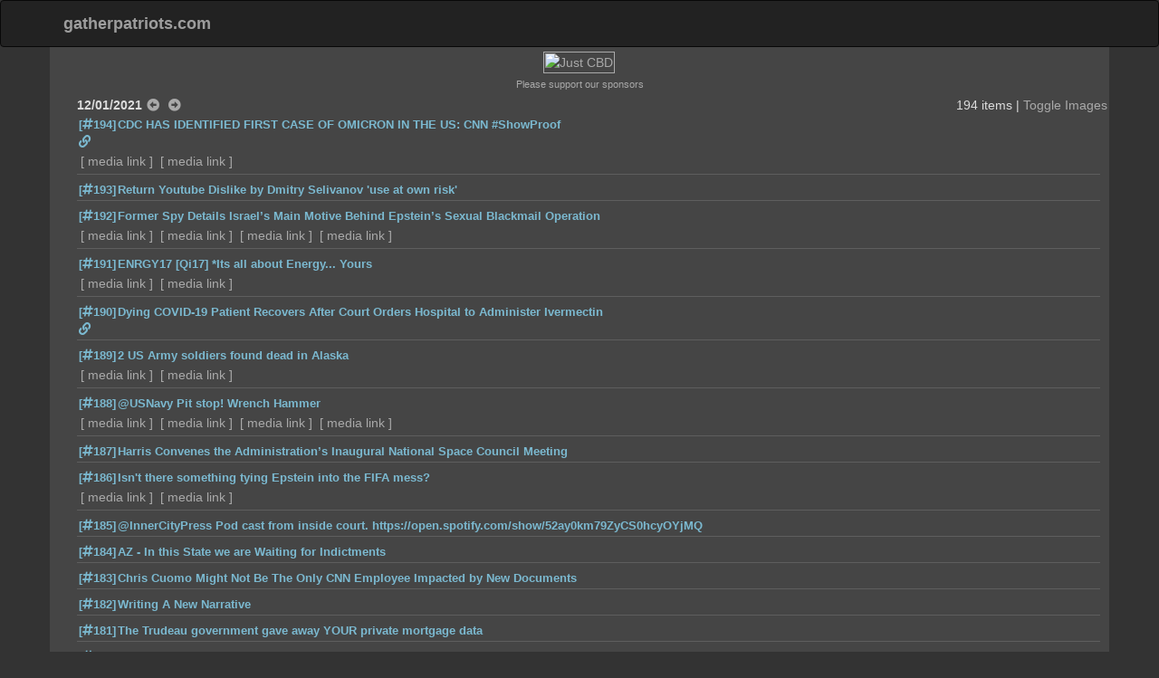

--- FILE ---
content_type: text/html; charset=utf-8
request_url: http://gatherpatriots.com/20211201
body_size: 292450
content:
<!DOCTYPE html>
<html>
<head>
    <script async src="https://www.googletagmanager.com/gtag/js?id=G-Y7THZKBME6"></script>
    <script>
        window.dataLayer = window.dataLayer || [];
        function gtag() { dataLayer.push(arguments); }
        gtag('js', new Date());

        gtag('config', 'G-Y7THZKBME6');
    </script>
    <meta charset="utf-8" />
    <meta name="viewport" content="width=device-width, initial-scale=1.0">

    <meta http-equiv="Pragma" content="no-cache">
    <meta http-equiv="cache-control" content="no-cache" />
    <meta http-equiv="expires" content="-1" />
    <meta name="Description" content="Newsgrinder : Uncensored daily news feed">
    <meta name="Keywords" content="gatherpatriots.com, newsgrinder, news grinder, hrc, comey, hubert, wray, sessions, yates, stupid, huma, MB, patriot, govt, SA, rosenstein, potus, autists, strozk, fisa, corrupt, dem, anonymous, anon, uncensored, daily, news">
    <link itemprop="thumbnailUrl" href="http://gatherpatriots.com/images/cards/card4.png">
    <meta property="og:description" name="Newsgrinder : Uncensored daily news feed" />
    <meta property="og:image" itemprop="image" name="http://gatherpatriots.com/images/cards/card4.png" />
    <meta property="og:title" name="NewsGrinder" />
    <meta property="og:type" name="website" />
    <meta property="og:url" name="http://gatherpatriots.com/" />
    <meta name="twitter:description" content="Newsgrinder : Uncensored daily news feed" />
    <meta name="twitter:card" content="summary_large_image" />
    <meta name="twitter:image" content="http://gatherpatriots.com/images/cards/card4.png" />
    <meta name="twitter:title" content="NewsGrinder" />
    <meta name="twitter:url" content="http://gatherpatriots.com/" />

    <title>gatherpatriots.com : NewsGrinder [12/01/2021]</title>

    <link href="/Content/bootstrap.css" rel="stylesheet"/>
<link href="/Content/site.css" rel="stylesheet"/>

    <link href="/Content/fontawesome-5.15.4/css/regular.min.css" rel="stylesheet"/>
<link href="/Content/fontawesome-5.15.4/css/solid.min.css" rel="stylesheet"/>
<link href="/Content/fontawesome-5.15.4/css/brands.min.css" rel="stylesheet"/>
<link href="/Content/fontawesome-5.15.4/css/fontawesome.min.css" rel="stylesheet"/>

    
</head>
<body>

    <div class="navbar navbar-inverse">
        <div class="container">
            <div class="navbar-header">
                <button type="button" class="navbar-toggle" data-toggle="collapse" data-target=".navbar-collapse">
                    <span class="icon-bar"></span>
                    <span class="icon-bar"></span>
                    <span class="icon-bar"></span>
                </button>
                
                
                <a class="navbar-brand masthead" href="./">gatherpatriots.com</a>
            </div>
            
        </div>
    </div>
    <div class="container body-content">
                <div class="row">
            <div class="col-md-12 text-center">
                <a href='https://www.tkqlhce.com/re70tenkem1322739628135837798' target='_blank'><img src='https://www.lduhtrp.net/24106ax0pvtEGFFKGMJFLEGILGKKML' title='Just CBD' border='0' class='affiliate' /></a>
                <div class="tiny">Please support our sponsors</div>
            </div>
        </div>

        

<div class="container">
    <div class="popup" style="display:none;"><img src="\images\spacer.png" class="popup-content" /></div>
    <div class="row">
        <div class="col-md-12 text-center spacer-row">&nbsp;</div>
    </div>
    <div class="row">
        <div class="col-md-12">
            <div id="content" class="col">
                <!-- content -->
                <div class='col-12'>
                    
                    <div class='d-flex justify-content-center'>
                        <span style='float:left; font-weight:600;'>12/01/2021</span>
                        
                            <span style='float:left; margin: 0px 5px; font-weight:bold;'>
        
        <a href='20211130?i=0&d1=0' title='Back 1 day'><i class='fas fa-arrow-alt-circle-left'></i></a>&nbsp;
        <a href='20211202?i=0&d1=1' title='Forward 1 day'><i class='fas fa-arrow-alt-circle-right'></i></a>
    </span>
    <span style='float:right;'>194 items | <a href='?i=1&d1=0'>Toggle Images</a></span>
    <!--if (displayImages)
    {-->
    <!--<span style='float:right;'>194 items | <a href='?i=0&d1=0'>Toggle Images</a></span>
    }
    else
    {-->
    <!--<span style='float:right;'>194 items | <a href='?i=1&d1=0'>Toggle Images</a></span>
    }-->

                    </div>
                </div>
            <div class="item-container">

                    <article id='194'>
                        
                                <div id='_194' class='col-md-12 col-sm-12 maindiv'>
            
            <div class='headline'>
                
                <a href='/20211201#194' class='outgoingLink'>[<i class="fas fa-hashtag"></i>194]</a><a href='https://twitter.com/zerohedge/status/1466116535987044357' target='_new' class='outgoingLink' title="2021-12-01 18:48:36Z&#013;https://twitter.com/zerohedge/status/1466116535987044357">CDC HAS IDENTIFIED FIRST CASE OF OMICRON IN THE US: CNN #ShowProof</a><br />
                    <a class='outgoingLink' href='https://twitter.com/cnnbrk/status/1466117097499635725' target='_new' title='https://twitter.com/cnnbrk/status/1466117097499635725 '><i class='fas fa-link'></i></a>
            </div>
                <div class='image-container'>
                            <a href='https://nerv.8kun.top/file_store/3aebbd7084c58d8d2124644f125ccb46d23319e51e9a3b02beec0390dc015e6d.png' target='_new' class='media-link'>media link</a>
                            <a href='https://nerv.8kun.top/file_store/1df8cf46eb755494bba51083b5b5f99ef04bdbe67ac022e6d13fab42ed93e6a4.png' target='_new' class='media-link'>media link</a>
                </div>
        </div>

                    </article>
                    <article id='193'>
                        
                                <div id='_193' class='col-md-12 col-sm-12 maindiv'>
            
            <div class='headline'>
                
                <a href='/20211201#193' class='outgoingLink'>[<i class="fas fa-hashtag"></i>193]</a><a href='https://addons.mozilla.org/en-US/firefox/addon/return-youtube-dislikes' target='_new' class='outgoingLink' title="2021-12-01 18:47:13Z&#013;https://addons.mozilla.org/en-US/firefox/addon/return-youtube-dislikes">Return Youtube Dislike by Dmitry Selivanov &#39;use at own risk&#39;</a><br />
            </div>
        </div>

                    </article>
                    <article id='192'>
                        
                                <div id='_192' class='col-md-12 col-sm-12 maindiv'>
            
            <div class='headline'>
                
                <a href='/20211201#192' class='outgoingLink'>[<i class="fas fa-hashtag"></i>192]</a><a href='https://www.mintpressnews.com/ari-ben-menashe-israel-relationship-jeffrey-epstein/263465' target='_new' class='outgoingLink' title="2021-12-01 18:45:12Z&#013;https://www.mintpressnews.com/ari-ben-menashe-israel-relationship-jeffrey-epstein/263465">Former Spy Details Israel’s Main Motive Behind Epstein’s Sexual Blackmail Operation</a><br />
            </div>
                <div class='image-container'>
                            <a href='https://nerv.8kun.top/file_store/afb73f6f51bf3c989927fcbccc5f12d7a8e2a405d16d69ae486e35eeb9980801.png' target='_new' class='media-link'>media link</a>
                            <a href='https://nerv.8kun.top/file_store/7fb7402a06579925b06ccdaee65602727815d9fd32635c34a68ad030ad245512.png' target='_new' class='media-link'>media link</a>
                            <a href='https://nerv.8kun.top/file_store/efbd8fcb0f8e0e90ca18914dfdb362fe190324dd5407d877377bafa42cced3dc.png' target='_new' class='media-link'>media link</a>
                            <a href='https://nerv.8kun.top/file_store/4d82709bc63b254f93f0715e1d7de1e212e31150488e41422539201e5853e9f0.png' target='_new' class='media-link'>media link</a>
                </div>
        </div>

                    </article>
                    <article id='191'>
                        
                                <div id='_191' class='col-md-12 col-sm-12 maindiv'>
            
            <div class='headline'>
                
                <a href='/20211201#191' class='outgoingLink'>[<i class="fas fa-hashtag"></i>191]</a><a href='https://twitter.com/ENERGY/status/1466082559415173124' target='_new' class='outgoingLink' title="2021-12-01 18:37:47Z&#013;https://twitter.com/ENERGY/status/1466082559415173124">ENRGY17 [Qi17] *Its all about Energy... Yours</a><br />
            </div>
                <div class='image-container'>
                            <a href='https://nerv.8kun.top/file_store/0dd6f79f73b8fb08c11cfff7855fc6670043228d78a9d08e6240754aa3a7be73.jpeg' target='_new' class='media-link'>media link</a>
                            <a href='https://nerv.8kun.top/file_store/8a2807535a2801fe4989a061131109589c6d18240420b73a45b5d2ca12461e49.png' target='_new' class='media-link'>media link</a>
                </div>
        </div>

                    </article>
                    <article id='190'>
                        
                                <div id='_190' class='col-md-12 col-sm-12 maindiv'>
            
            <div class='headline'>
                
                <a href='/20211201#190' class='outgoingLink'>[<i class="fas fa-hashtag"></i>190]</a><a href='https://covid19criticalcare.com' target='_new' class='outgoingLink' title="2021-12-01 18:37:40Z&#013;https://covid19criticalcare.com">Dying COVID-19 Patient Recovers After Court Orders Hospital to Administer Ivermectin</a><br />
                    <a class='outgoingLink' href='https://www.theepochtimes.com/dying-covid-19-patient-recovers-after-court-orders-hospital-to-administer-ivermectin_4130754.html' target='_new' title='https://www.theepochtimes.com/dying-covid-19-patient-recovers-after-court-orders-hospital-to-administer-ivermectin_4130754.html '><i class='fas fa-link'></i></a>
            </div>
        </div>

                    </article>
                    <article id='189'>
                        
                                <div id='_189' class='col-md-12 col-sm-12 maindiv'>
            
            <div class='headline'>
                
                <a href='/20211201#189' class='outgoingLink'>[<i class="fas fa-hashtag"></i>189]</a><a href='https://americanmilitarynews.com/2021/12/2-us-army-soldiers-found-dead-in-alaska' target='_new' class='outgoingLink' title="2021-12-01 18:27:38Z&#013;https://americanmilitarynews.com/2021/12/2-us-army-soldiers-found-dead-in-alaska">2 US Army soldiers found dead in Alaska</a><br />
            </div>
                <div class='image-container'>
                            <a href='https://nerv.8kun.top/file_store/b8e7df0be0bf437cbb6a8db3e434aa6aa59463760787cbe20618207374fa701d.png' target='_new' class='media-link'>media link</a>
                            <a href='https://nerv.8kun.top/file_store/6d1fad17b144c53221a62b4e00c69d598192204a0e17b3dc2032639bee540647.png' target='_new' class='media-link'>media link</a>
                </div>
        </div>

                    </article>
                    <article id='188'>
                        
                                <div id='_188' class='col-md-12 col-sm-12 maindiv'>
            
            <div class='headline'>
                
                <a href='/20211201#188' class='outgoingLink'>[<i class="fas fa-hashtag"></i>188]</a><a href='https://www.businessinsider.com/queen-wanted-obama-leave-banquet-because-tired-george-osborne-2021-12' target='_new' class='outgoingLink' title="2021-12-01 18:25:57Z&#013;https://www.businessinsider.com/queen-wanted-obama-leave-banquet-because-tired-george-osborne-2021-12">@USNavy Pit stop! Wrench Hammer</a><br />
            </div>
                <div class='image-container'>
                            <a href='https://nerv.8kun.top/file_store/d33aa8264840dd7edf4358d1d5ec0af77740aea4e3d2f0209c0ec0707c45c886.png' target='_new' class='media-link'>media link</a>
                            <a href='https://nerv.8kun.top/file_store/43a22737ba565309dcba71123c4a39bf7ef1d73fa634c91f2dccfb8f87698c9d.png' target='_new' class='media-link'>media link</a>
                            <a href='https://nerv.8kun.top/file_store/aea301e2b3be0962420e0deb4c74e7dba7539f1a26785b3ac8041397ce1459e3.png' target='_new' class='media-link'>media link</a>
                            <a href='https://nerv.8kun.top/file_store/52a3d62910d5a8969f749bde95fa7c03ea9ced4f9cd7a75ee5d61e924281fde3.png' target='_new' class='media-link'>media link</a>
                </div>
        </div>

                    </article>
                    <article id='187'>
                        
                                <div id='_187' class='col-md-12 col-sm-12 maindiv'>
            
            <div class='headline'>
                
                <a href='/20211201#187' class='outgoingLink'>[<i class="fas fa-hashtag"></i>187]</a><a href='https://youtu.be/o9vAwU4S8rg' target='_new' class='outgoingLink' title="2021-12-01 18:25:56Z&#013;https://youtu.be/o9vAwU4S8rg">Harris Convenes the Administration’s Inaugural National Space Council Meeting</a><br />
            </div>
        </div>

                    </article>
                    <article id='186'>
                        
                                <div id='_186' class='col-md-12 col-sm-12 maindiv'>
            
            <div class='headline'>
                
                <a href='/20211201#186' class='outgoingLink'>[<i class="fas fa-hashtag"></i>186]</a><a href='https://en.m.wikipedia.org/wiki/Didier_Deschamps' target='_new' class='outgoingLink' title="2021-12-01 18:19:53Z&#013;https://en.m.wikipedia.org/wiki/Didier_Deschamps">Isn&#39;t there something tying Epstein into the FIFA mess?</a><br />
            </div>
                <div class='image-container'>
                            <a href='https://nerv.8kun.top/file_store/159d18624a77aebc2dbbc80abbae271b87e3cc15dd624db0e5182783942b68cf.jpg' target='_new' class='media-link'>media link</a>
                            <a href='https://nerv.8kun.top/file_store/aa437c376ebe0db84dc15bdcc0cd21d28eb43189b9ff49f99f05ed94fd3d19e3.jpg' target='_new' class='media-link'>media link</a>
                </div>
        </div>

                    </article>
                    <article id='185'>
                        
                                <div id='_185' class='col-md-12 col-sm-12 maindiv'>
            
            <div class='headline'>
                
                <a href='/20211201#185' class='outgoingLink'>[<i class="fas fa-hashtag"></i>185]</a><a href='https://open.spotify.com/show/52ay0km79ZyCS0hcyOYjMQ' target='_new' class='outgoingLink' title="2021-12-01 18:17:10Z&#013;https://open.spotify.com/show/52ay0km79ZyCS0hcyOYjMQ">@InnerCityPress Pod cast from inside court. https://open.spotify.com/show/52ay0km79ZyCS0hcyOYjMQ</a><br />
            </div>
        </div>

                    </article>
                    <article id='184'>
                        
                                <div id='_184' class='col-md-12 col-sm-12 maindiv'>
            
            <div class='headline'>
                
                <a href='/20211201#184' class='outgoingLink'>[<i class="fas fa-hashtag"></i>184]</a><a href='https://www.thegatewaypundit.com/2021/11/watch-az-state-rep-mark-finchem-expects-arrests-arizona-maricopa-county-isnt-county-audit-pima-county' target='_new' class='outgoingLink' title="2021-12-01 18:13:02Z&#013;https://www.thegatewaypundit.com/2021/11/watch-az-state-rep-mark-finchem-expects-arrests-arizona-maricopa-county-isnt-county-audit-pima-county">AZ - In this State we are Waiting for Indictments</a><br />
            </div>
        </div>

                    </article>
                    <article id='183'>
                        
                                <div id='_183' class='col-md-12 col-sm-12 maindiv'>
            
            <div class='headline'>
                
                <a href='/20211201#183' class='outgoingLink'>[<i class="fas fa-hashtag"></i>183]</a><a href='https://resistthemainstream.org/chris-cuomo-might-not-be-the-only-cnn-employee-impacted-by-new-documents' target='_new' class='outgoingLink' title="2021-12-01 18:12:45Z&#013;https://resistthemainstream.org/chris-cuomo-might-not-be-the-only-cnn-employee-impacted-by-new-documents">Chris Cuomo Might Not Be The Only CNN Employee Impacted by New Documents</a><br />
            </div>
        </div>

                    </article>
                    <article id='182'>
                        
                                <div id='_182' class='col-md-12 col-sm-12 maindiv'>
            
            <div class='headline'>
                
                <a href='/20211201#182' class='outgoingLink'>[<i class="fas fa-hashtag"></i>182]</a><a href='https://www.corbettreport.com/solutionswatch-narrative' target='_new' class='outgoingLink' title="2021-12-01 18:11:31Z&#013;https://www.corbettreport.com/solutionswatch-narrative">Writing A New Narrative</a><br />
            </div>
        </div>

                    </article>
                    <article id='181'>
                        
                                <div id='_181' class='col-md-12 col-sm-12 maindiv'>
            
            <div class='headline'>
                
                <a href='/20211201#181' class='outgoingLink'>[<i class="fas fa-hashtag"></i>181]</a><a href='https://www.rebelnews.com/trudeau_government_gave_away_private_mortgage_data_delaying_our_investigation' target='_new' class='outgoingLink' title="2021-12-01 18:11:01Z&#013;https://www.rebelnews.com/trudeau_government_gave_away_private_mortgage_data_delaying_our_investigation">The Trudeau government gave away YOUR private mortgage data</a><br />
            </div>
        </div>

                    </article>
                    <article id='180'>
                        
                                <div id='_180' class='col-md-12 col-sm-12 maindiv'>
            
            <div class='headline'>
                
                <a href='/20211201#180' class='outgoingLink'>[<i class="fas fa-hashtag"></i>180]</a><a href='https://www.insider.com/donald-trump-jeffrey-epstein-flight-logs-unsealed-2019-8' target='_new' class='outgoingLink' title="2021-12-01 18:10:38Z&#013;https://www.insider.com/donald-trump-jeffrey-epstein-flight-logs-unsealed-2019-8">A handwritten entry in the flight logs shows a trip that Trump and the Dubins took from the Palm Beach International Airport</a><br />
            </div>
        </div>

                    </article>
                    <article id='179'>
                        
                                <div id='_179' class='col-md-12 col-sm-12 maindiv'>
            
            <div class='headline'>
                
                <a href='/20211201#179' class='outgoingLink'>[<i class="fas fa-hashtag"></i>179]</a><a href='http://www.stationgossip.com/2021/12/ghislaine-maxwell-allegedly-appears.html' target='_new' class='outgoingLink' title="2021-12-01 17:54:21Z&#013;http://www.stationgossip.com/2021/12/ghislaine-maxwell-allegedly-appears.html">Ghislaine Maxwell Allegedly Appears with JonBen&#233;t Ramsey in Resurfaced Photo: Then She Disappeared</a><br />
            </div>
                <div class='image-container'>
                            <a href='https://nerv.8kun.top/file_store/c0d44152e6b212047ed4d0a6296e7b4603f945d26b49f4af0242e594b3fcc0d4.png' target='_new' class='media-link'>media link</a>
                            <a href='https://nerv.8kun.top/file_store/182322a774189408d81a0c1ffb94ee8b9ab1948eab5a25ad1db7e9f4b42b18e0.png' target='_new' class='media-link'>media link</a>
                </div>
        </div>

                    </article>
                    <article id='178'>
                        
                                <div id='_178' class='col-md-12 col-sm-12 maindiv'>
            
            <div class='headline'>
                
                <a href='/20211201#178' class='outgoingLink'>[<i class="fas fa-hashtag"></i>178]</a><a href='https://www.jtrue.com/blog/trauma-programming' target='_new' class='outgoingLink' title="2021-12-01 17:31:35Z&#013;https://www.jtrue.com/blog/trauma-programming">Mind Control Programming and How It Works</a><br />
            </div>
                <div class='image-container'>
                            <a href='https://nerv.8kun.top/file_store/ac16557dd1e474183487e93ade394b9276a93149edc7b4ce18ab7122a4edcd1a.png' target='_new' class='media-link'>media link</a>
                </div>
        </div>

                    </article>
                    <article id='177'>
                        
                                <div id='_177' class='col-md-12 col-sm-12 maindiv'>
            
            <div class='headline'>
                
                <a href='/20211201#177' class='outgoingLink'>[<i class="fas fa-hashtag"></i>177]</a><a href='https://youtu.be/8zvXYHxmDXw' target='_new' class='outgoingLink' title="2021-12-01 17:24:56Z&#013;https://youtu.be/8zvXYHxmDXw">Biden Delivers Remarks on the Economy</a><br />
            </div>
        </div>

                    </article>
                    <article id='176'>
                        
                                <div id='_176' class='col-md-12 col-sm-12 maindiv'>
            
            <div class='headline'>
                
                <a href='/20211201#176' class='outgoingLink'>[<i class="fas fa-hashtag"></i>176]</a><a href='https://www.zerohedge.com/covid-19/greece-fine-elderly-114-every-month-they-remain-unvaxxed' target='_new' class='outgoingLink' title="2021-12-01 17:20:41Z&#013;https://www.zerohedge.com/covid-19/greece-fine-elderly-114-every-month-they-remain-unvaxxed">Greece To Fine Elderly $114 For Every Month They Remain Unvaccinated</a><br />
            </div>
                <div class='image-container'>
                            <a href='https://nerv.8kun.top/file_store/bc588216f125a8c1cc1f38b45690a955233590e313db525760029bbf6a0ac062.png' target='_new' class='media-link'>media link</a>
                </div>
        </div>

                    </article>
                    <article id='175'>
                        
                                <div id='_175' class='col-md-12 col-sm-12 maindiv'>
            
            <div class='headline'>
                
                <a href='/20211201#175' class='outgoingLink'>[<i class="fas fa-hashtag"></i>175]</a><a href='https://twitter.com/PapiTrumpo/status/1466060623981297664' target='_new' class='outgoingLink' title="2021-12-01 17:17:45Z&#013;https://twitter.com/PapiTrumpo/status/1466060623981297664">@PapiTrumpo Buenos Dias to Everyone who Loves Freedom an</a><br />
            </div>
                <div class='image-container'>
                            <a href='https://nerv.8kun.top/file_store/ae5952bc573f30ce23b8d2d8d66334957a535598411e0703cce4a043dc3f2f06.jpg' target='_new' class='media-link'>media link</a>
                </div>
        </div>

                    </article>
                    <article id='174'>
                        
                                <div id='_174' class='col-md-12 col-sm-12 maindiv'>
            
            <div class='headline'>
                
                <a href='/20211201#174' class='outgoingLink'>[<i class="fas fa-hashtag"></i>174]</a><a href='https://www.state.gov/secretary-travel/travel-to-kenya-nigeria-and-senegal-november-15-20-2021' target='_new' class='outgoingLink' title="2021-12-01 17:13:53Z&#013;https://www.state.gov/secretary-travel/travel-to-kenya-nigeria-and-senegal-november-15-20-2021">Blinken Africa Visit — Nov 15-20</a><br />
                    <a class='outgoingLink' href='https://www.nationalguard.mil/News/Article/2855047/virginia-guard-task-force-begins-federal-active-duty-for-africa-mission' target='_new' title='https://www.nationalguard.mil/News/Article/2855047/virginia-guard-task-force-begins-federal-active-duty-for-africa-mission '><i class='fas fa-link'></i></a>
            </div>
                <div class='image-container'>
                            <a href='https://nerv.8kun.top/file_store/08ebb25c943ad7b2b83d4b7286771d600f95962440fdbbc2e618ba98a15c6d3f.png' target='_new' class='media-link'>media link</a>
                            <a href='https://nerv.8kun.top/file_store/fe3596b7278618285d02778188ae297f0b0adc9fcc4bb896b8724174581d0b5a.png' target='_new' class='media-link'>media link</a>
                            <a href='https://nerv.8kun.top/file_store/1b59dff02f98b6ad170e1ee67a4bb0ea6b9e50cd86794160e0e2ddfa086f9a65.png' target='_new' class='media-link'>media link</a>
                            <a href='https://nerv.8kun.top/file_store/444ff6bbbfa859f8827ccc6f385100f00ee3498ef67d4e9f2e6081e09c04b493.png' target='_new' class='media-link'>media link</a>
                </div>
        </div>

                    </article>
                    <article id='173'>
                        
                                <div id='_173' class='col-md-12 col-sm-12 maindiv'>
            
            <div class='headline'>
                
                <a href='/20211201#173' class='outgoingLink'>[<i class="fas fa-hashtag"></i>173]</a><a href='https://www.foxnews.com/live-news/jussie-smollett-trial-day-3' target='_new' class='outgoingLink' title="2021-12-01 17:11:55Z&#013;https://www.foxnews.com/live-news/jussie-smollett-trial-day-3">Jussie Smollett trial: Cop testifies actor said he was attacked by only 2 people</a><br />
            </div>
        </div>

                    </article>
                    <article id='172'>
                        
                                <div id='_172' class='col-md-12 col-sm-12 maindiv'>
            
            <div class='headline'>
                
                <a href='/20211201#172' class='outgoingLink'>[<i class="fas fa-hashtag"></i>172]</a><a href='https://www.independent.co.uk/news/world/americas/crime/ghislaine-maxwell-trial-updates-epstein-victims-b1967396.html?page=3' target='_new' class='outgoingLink' title="2021-12-01 17:02:59Z&#013;https://www.independent.co.uk/news/world/americas/crime/ghislaine-maxwell-trial-updates-epstein-victims-b1967396.html?page=3">Ghislaine Maxwell trial - live: Defense claims Epstein accuser is a liar as socialite’s siblings fill court</a><br />
                    <a class='outgoingLink' href='https://www.independent.co.uk/news/world/americas/crime/ghislaine-maxwell-trial-pilot-epstein-b1967125.html' target='_new' title='https://www.independent.co.uk/news/world/americas/crime/ghislaine-maxwell-trial-pilot-epstein-b1967125.html '><i class='fas fa-link'></i></a>
                    <a class='outgoingLink' href='https://www.independent.co.uk/news/world/americas/crime/jeffrey-epstein-island-little-st-james-b1967815.html' target='_new' title='https://www.independent.co.uk/news/world/americas/crime/jeffrey-epstein-island-little-st-james-b1967815.html '><i class='fas fa-link'></i></a>
            </div>
                <div class='image-container'>
                            <a href='https://nerv.8kun.top/file_store/283d53551c3436dccfc5b4343933b877787a9f01b4a50065c1575b518fd07555.png' target='_new' class='media-link'>media link</a>
                            <a href='https://nerv.8kun.top/file_store/0aa7cf71859a65bd5e30c6d2744af0165d08b191c4bdaf7c4f8edd7d8cda31b5.png' target='_new' class='media-link'>media link</a>
                            <a href='https://nerv.8kun.top/file_store/2d959febab97c1f64b0deba69a6f3d0d28b501e376b57093997f017c0819bac8.png' target='_new' class='media-link'>media link</a>
                            <a href='https://nerv.8kun.top/file_store/916bf42893d9a04b3b32b49c0ab8983901e531d3ca629437484f03d4cda66c8f.png' target='_new' class='media-link'>media link</a>
                            <a href='https://nerv.8kun.top/file_store/59f18bfd0b4cdcdd84d0eee64957eab7f0e615dc7958833be5aa2d02232203d6.png' target='_new' class='media-link'>media link</a>
                            <a href='https://nerv.8kun.top/file_store/723bbb46065bd07f6e0f0a72c8607052f669580c3ef92d4be7bbd8261025a5c5.png' target='_new' class='media-link'>media link</a>
                            <a href='https://nerv.8kun.top/file_store/b5379ca7f9aaa1bd8301371e643d6e2af61957cfb4d86441511cebbb99b6ff34.png' target='_new' class='media-link'>media link</a>
                            <a href='https://nerv.8kun.top/file_store/50760b460a0525caf6ed55cafced4f162807ac7a71770cd0bc9061479de74628.png' target='_new' class='media-link'>media link</a>
                            <a href='https://nerv.8kun.top/file_store/437d89a8021c303b1a669deaeb97114adf7171cb324ce07ef60cd5717cb7c31f.png' target='_new' class='media-link'>media link</a>
                            <a href='https://nerv.8kun.top/file_store/6f67d526bfb7251341b8807e5fa9e30b3006e9bd512a17512de7f1646167fdc2.png' target='_new' class='media-link'>media link</a>
                            <a href='https://nerv.8kun.top/file_store/312b168870d29579ec6d4dd16515e200fb3284a7a453e5cee3d2fe06685212cb.png' target='_new' class='media-link'>media link</a>
                            <a href='https://nerv.8kun.top/file_store/e42fb071caf340e3ddff4a5d8a365350f778e6e853883a190223ab9d19cf5be5.png' target='_new' class='media-link'>media link</a>
                            <a href='https://nerv.8kun.top/file_store/1cff351f83ef923116e6c13cdec6a56647e34a8e1617bc25679a37fd1a625862.png' target='_new' class='media-link'>media link</a>
                            <a href='https://nerv.8kun.top/file_store/e09fba42e39ae58294bbef85ae911d151236a5d861808b77b96522dd50e81c22.png' target='_new' class='media-link'>media link</a>
                            <a href='https://nerv.8kun.top/file_store/c818aee070052cb03a20f8bdd2b27493a4abc90b86179ca3e96c600713f7759b.png' target='_new' class='media-link'>media link</a>
                            <a href='https://nerv.8kun.top/file_store/d1d7fc07392e9f0fc6ff191d39bc5b4d6c2f44aa9c6f247e9fee07faed059473.png' target='_new' class='media-link'>media link</a>
                </div>
        </div>

                    </article>
                    <article id='171'>
                        
                                <div id='_171' class='col-md-12 col-sm-12 maindiv'>
            
            <div class='headline'>
                
                <a href='/20211201#171' class='outgoingLink'>[<i class="fas fa-hashtag"></i>171]</a><a href='https://twitter.com/innercitypress' target='_new' class='outgoingLink' title="2021-12-01 17:01:52Z&#013;https://twitter.com/innercitypress">#Ghislaine Updates</a><br />
                    <a class='outgoingLink' href='https://anchor.fm/innercity-press/episodes/Nov-30-1-Epsteins-pilot-Visoski-dishesdisses-on-VirginiaGulf-Stream-bathrooms-UN-Terramar-scam-e1b1kj8' target='_new' title='https://anchor.fm/innercity-press/episodes/Nov-30-1-Epsteins-pilot-Visoski-dishesdisses-on-VirginiaGulf-Stream-bathrooms-UN-Terramar-scam-e1b1kj8 '><i class='fas fa-link'></i></a>
            </div>
                <div class='image-container'>
                            <a href='https://nerv.8kun.top/file_store/b5681cf3917df1425a543c3465a845d0568a0601a01e6314b4075e50467d84a7.png' target='_new' class='media-link'>media link</a>
                            <a href='https://nerv.8kun.top/file_store/ba59411e3198c55ff35bb8ceca5f50a3a37f19a75f380e510b5e25aa49034112.png' target='_new' class='media-link'>media link</a>
                </div>
        </div>

                    </article>
                    <article id='170'>
                        
                                <div id='_170' class='col-md-12 col-sm-12 maindiv'>
            
            <div class='headline'>
                
                <a href='/20211201#170' class='outgoingLink'>[<i class="fas fa-hashtag"></i>170]</a><a href='https://twitter.com/elonmusk/status/1466074646240014340' target='_new' class='outgoingLink' title="2021-12-01 17:00:14Z&#013;https://twitter.com/elonmusk/status/1466074646240014340">ELON MUSK TWEET OF JACK AND THE NEW CEO OF TWITTER, YES IT IS REAL, KEK</a><br />
            </div>
                <div class='image-container'>
                            <a href='https://nerv.8kun.top/file_store/74588787c8e751f367f052d84e25cb6658ff124cb9a7e3e53185bffa68f09b43.png' target='_new' class='media-link'>media link</a>
                </div>
        </div>

                    </article>
                    <article id='169'>
                        
                                <div id='_169' class='col-md-12 col-sm-12 maindiv'>
            
            <div class='headline'>
                
                <a href='/20211201#169' class='outgoingLink'>[<i class="fas fa-hashtag"></i>169]</a><a href='https://youtu.be/Vk39kNEAIB8' target='_new' class='outgoingLink' title="2021-12-01 16:19:20Z&#013;https://youtu.be/Vk39kNEAIB8">LIVE: House hearing with Facebook&#39;s ex-employee Frances Haugen</a><br />
            </div>
        </div>

                    </article>
                    <article id='168'>
                        
                                <div id='_168' class='col-md-12 col-sm-12 maindiv'>
            
            <div class='headline'>
                
                <a href='/20211201#168' class='outgoingLink'>[<i class="fas fa-hashtag"></i>168]</a><a href='https://youtu.be/3U8OcBWI47w' target='_new' class='outgoingLink' title="2021-12-01 16:11:37Z&#013;https://youtu.be/3U8OcBWI47w">Tucker Carlson: What Really Happened in Wuhan</a><br />
            </div>
        </div>

                    </article>
                    <article id='167'>
                        
                                <div id='_167' class='col-md-12 col-sm-12 maindiv'>
            
            <div class='headline'>
                
                <a href='/20211201#167' class='outgoingLink'>[<i class="fas fa-hashtag"></i>167]</a><a href='https://justthenews.com/government/courts-law/scotus-hearing-wednesday-breaking-down-mississippi-abortion-law-case' target='_new' class='outgoingLink' title="2021-12-01 16:09:38Z&#013;https://justthenews.com/government/courts-law/scotus-hearing-wednesday-breaking-down-mississippi-abortion-law-case">Roe v. Wade in the balance: SCOTUS hears challenge to state law banning abortion after 15 weeks</a><br />
            </div>
                <div class='image-container'>
                            <a href='https://nerv.8kun.top/file_store/ab8c471dda0226afbc0209760a5d08de7fffa5e4314067631ba3835aaa3ef40e.jpg' target='_new' class='media-link'>media link</a>
                </div>
        </div>

                    </article>
                    <article id='166'>
                        
                                <div id='_166' class='col-md-12 col-sm-12 maindiv'>
            
            <div class='headline'>
                
                <a href='/20211201#166' class='outgoingLink'>[<i class="fas fa-hashtag"></i>166]</a><a href='https://twitter.com/LifeNewsHQ/status/1466074038414057472' target='_new' class='outgoingLink' title="2021-12-01 16:05:26Z&#013;https://twitter.com/LifeNewsHQ/status/1466074038414057472">Justice Barrett destroys the argument that pregnancy and parenthood are somehow limiting for women</a><br />
            </div>
                <div class='image-container'>
                            <a href='https://nerv.8kun.top/file_store/2ef3064b79539cbe6f679dae3d2e42f24b719e835b6c0c4806b1d5c4e06cd2f4.png' target='_new' class='media-link'>media link</a>
                </div>
        </div>

                    </article>
                    <article id='165'>
                        
                                <div id='_165' class='col-md-12 col-sm-12 maindiv'>
            
            <div class='headline'>
                
                <a href='/20211201#165' class='outgoingLink'>[<i class="fas fa-hashtag"></i>165]</a><a href='http://www.truebluemediagroup.com' target='_new' class='outgoingLink' title="2021-12-01 16:01:33Z&#013;http://www.truebluemediagroup.com">Today&#39;s SHILLS are brought to you today by: True Blue Media, LLC</a><br />
            </div>
        </div>

                    </article>
                    <article id='164'>
                        
                                <div id='_164' class='col-md-12 col-sm-12 maindiv'>
            
            <div class='headline'>
                
                <a href='/20211201#164' class='outgoingLink'>[<i class="fas fa-hashtag"></i>164]</a><a href='https://twitter.com/DonaldJTrumpJr/status/1465476259270606857' target='_new' class='outgoingLink' title="2021-12-01 16:00:45Z&#013;https://twitter.com/DonaldJTrumpJr/status/1465476259270606857">@DonaldJTrumpJr - IT&quot;S HAPPENING! 45Books.com [Book&#39;m Dono!]</a><br />
            </div>
                <div class='image-container'>
                            <a href='https://nerv.8kun.top/file_store/1ffe9340c0dc6e108c87b50b074ee0539d095ba071e8d8df3a80bbfed76e6524.jpg' target='_new' class='media-link'>media link</a>
                </div>
        </div>

                    </article>
                    <article id='163'>
                        
                                <div id='_163' class='col-md-12 col-sm-12 maindiv'>
            
            <div class='headline'>
                
                <a href='/20211201#163' class='outgoingLink'>[<i class="fas fa-hashtag"></i>163]</a><a href='https://arizonaskywatch.com/article/articles/HAARP%20capabilities%20in%20its%20patent.pdf' target='_new' class='outgoingLink' title="2021-12-01 16:00:38Z&#013;https://arizonaskywatch.com/article/articles/HAARP%20capabilities%20in%20its%20patent.pdf">HAARP - details of its capabilities from the main HAARP patent</a><br />
            </div>
                <div class='image-container'>
                            <a href='https://nerv.8kun.top/file_store/3309c8fd8cefa26e8bbc10356d588bbc6088385c517cfecf03e43c75288e9d77.png' target='_new' class='media-link'>media link</a>
                            <a href='https://nerv.8kun.top/file_store/6f1882cb654318978a9edfa92f9abf5a299f16a195991cba6c4ba5d13f34f459.jpeg' target='_new' class='media-link'>media link</a>
                            <a href='https://nerv.8kun.top/file_store/176e68ee6acd2e59dd723486dc8a52873714faa6eb44ede930f56427013d49e3.jpeg' target='_new' class='media-link'>media link</a>
                </div>
        </div>

                    </article>
                    <article id='162'>
                        
                                <div id='_162' class='col-md-12 col-sm-12 maindiv'>
            
            <div class='headline'>
                
                <a href='/20211201#162' class='outgoingLink'>[<i class="fas fa-hashtag"></i>162]</a><a href='https://www.va.gov/disability/compensation-rates/veteran-rates' target='_new' class='outgoingLink' title="2021-12-01 15:58:18Z&#013;https://www.va.gov/disability/compensation-rates/veteran-rates">VA disability gets a raise first thing next year</a><br />
            </div>
                <div class='image-container'>
                            <a href='https://nerv.8kun.top/file_store/d10a84846a5ed6be599c363db0a7604929ee326626f0d27faa617f441131a64c.png' target='_new' class='media-link'>media link</a>
                </div>
        </div>

                    </article>
                    <article id='161'>
                        
                                <div id='_161' class='col-md-12 col-sm-12 maindiv'>
            
            <div class='headline'>
                
                <a href='/20211201#161' class='outgoingLink'>[<i class="fas fa-hashtag"></i>161]</a><a href='https://twitter.com/innercitypress' target='_new' class='outgoingLink' title="2021-12-01 15:54:26Z&#013;https://twitter.com/innercitypress">Ghislaine Maxwell aka &quot;Jizzy lane&quot; updates here. https://twitter.com/innercitypress</a><br />
            </div>
                <div class='image-container'>
                            <a href='https://nerv.8kun.top/file_store/854a4afae2f607552303e06eb85550d9419d36872f1da391b56aa51fa1c2caba.png' target='_new' class='media-link'>media link</a>
                            <a href='https://nerv.8kun.top/file_store/69c99b916cfde4d41af3cc84a401733ba92fffff5b3266e187082ff57b2f3595.png' target='_new' class='media-link'>media link</a>
                </div>
        </div>

                    </article>
                    <article id='160'>
                        
                                <div id='_160' class='col-md-12 col-sm-12 maindiv'>
            
            <div class='headline'>
                
                <a href='/20211201#160' class='outgoingLink'>[<i class="fas fa-hashtag"></i>160]</a><a href='https://www.historynet.com/today-in-history' target='_new' class='outgoingLink' title="2021-12-01 15:43:45Z&#013;https://www.historynet.com/today-in-history">Dec 1: Today in History</a><br />
            </div>
                <div class='image-container'>
                            <a href='https://nerv.8kun.top/file_store/130e4dd12ebcc2f558d959cfadd241ac5bec3550dbea273a30956f34a03c6d07.png' target='_new' class='media-link'>media link</a>
                            <a href='https://nerv.8kun.top/file_store/dbeb432383dbed2d6f4d7002b4cb546f750c752d523005cbe9e99c189008a6a8.png' target='_new' class='media-link'>media link</a>
                            <a href='https://nerv.8kun.top/file_store/a7bcadcd331c5161bf11eddf2891325d5ae0f63726abcd139b70aa680a86b032.png' target='_new' class='media-link'>media link</a>
                            <a href='https://nerv.8kun.top/file_store/317c956c6275e2389d8947e05a6d55b077dc534e29b8fc6fde1e45639ee32800.png' target='_new' class='media-link'>media link</a>
                </div>
        </div>

                    </article>
                    <article id='159'>
                        
                                <div id='_159' class='col-md-12 col-sm-12 maindiv'>
            
            <div class='headline'>
                
                <a href='/20211201#159' class='outgoingLink'>[<i class="fas fa-hashtag"></i>159]</a><a href='https://twitter.com/RaheemKassam/status/1466052470212288516' target='_new' class='outgoingLink' title="2021-12-01 15:40:20Z&#013;https://twitter.com/RaheemKassam/status/1466052470212288516">CDC may be looking for you</a><br />
            </div>
                <div class='image-container'>
                            <a href='https://nerv.8kun.top/file_store/9615f714c7233a7209d5c4ba4629a721e6d7920569b5e5665ec831fe79f315ca.png' target='_new' class='media-link'>media link</a>
                </div>
        </div>

                    </article>
                    <article id='158'>
                        
                                <div id='_158' class='col-md-12 col-sm-12 maindiv'>
            
            <div class='headline'>
                
                <a href='/20211201#158' class='outgoingLink'>[<i class="fas fa-hashtag"></i>158]</a><a href='https://twitter.com/nataliegwinters/status/1466054156532260867' target='_new' class='outgoingLink' title="2021-12-01 15:38:52Z&#013;https://twitter.com/nataliegwinters/status/1466054156532260867">Ex-CNN ‘Reporters’ Now Work for Top Chinese Communist Party’s Propaganda Outfit</a><br />
                    <a class='outgoingLink' href='https://thenationalpulse.com/politics/cnn-reporters-chinese-communist-party-cgtn' target='_new' title='https://thenationalpulse.com/politics/cnn-reporters-chinese-communist-party-cgtn '><i class='fas fa-link'></i></a>
            </div>
                <div class='image-container'>
                            <a href='https://nerv.8kun.top/file_store/b1bfd4ba1fff7d49cf1beb981145c673144566068e56335dd98e7d09b5dc1a2d.png' target='_new' class='media-link'>media link</a>
                </div>
        </div>

                    </article>
                    <article id='157'>
                        
                                <div id='_157' class='col-md-12 col-sm-12 maindiv'>
            
            <div class='headline'>
                
                <a href='/20211201#157' class='outgoingLink'>[<i class="fas fa-hashtag"></i>157]</a><a href='https://twitter.com/whitehouse/status/1466063223615074312' target='_new' class='outgoingLink' title="2021-12-01 15:37:46Z&#013;https://twitter.com/whitehouse/status/1466063223615074312">Today is World AIDS Day!</a><br />
                    <a class='outgoingLink' href='https://www.whitehouse.gov/briefing-room/presidential-actions/2021/11/30/a-proclamation-on-world-aids-day-2021' target='_new' title='https://www.whitehouse.gov/briefing-room/presidential-actions/2021/11/30/a-proclamation-on-world-aids-day-2021 '><i class='fas fa-link'></i></a>
            </div>
                <div class='image-container'>
                            <a href='https://nerv.8kun.top/file_store/26ddf028628b3c3dbd995e74e7bf68235219fbff9d439059eff86e3edeaae6db.jpeg' target='_new' class='media-link'>media link</a>
                            <a href='https://nerv.8kun.top/file_store/3481bb9bad5b9d0f887072ac8080bdb1c0446b84911478f7fa488a497920360b.jpeg' target='_new' class='media-link'>media link</a>
                            <a href='https://nerv.8kun.top/file_store/be64646bab48044de47353671941a597f948839a31a6f920116d54d33e990ff5.jpeg' target='_new' class='media-link'>media link</a>
                </div>
        </div>

                    </article>
                    <article id='156'>
                        
                                <div id='_156' class='col-md-12 col-sm-12 maindiv'>
            
            <div class='headline'>
                
                <a href='/20211201#156' class='outgoingLink'>[<i class="fas fa-hashtag"></i>156]</a><a href='https://www.wcvb.com/article/massachusetts-gov-charlie-baker-will-not-will-seek-re-election-in-2022/38399096' target='_new' class='outgoingLink' title="2021-12-01 15:35:17Z&#013;https://www.wcvb.com/article/massachusetts-gov-charlie-baker-will-not-will-seek-re-election-in-2022/38399096">Massachusetts Governor Charles Baker will NOT seek reelection?</a><br />
            </div>
                <div class='image-container'>
                            <a href='https://nerv.8kun.top/file_store/da9be0eaea0db4e69bc3309ede911fa5356517b5f55878154579f0262bae0cf0.jpg' target='_new' class='media-link'>media link</a>
                            <a href='https://nerv.8kun.top/file_store/77ce349b33de736ad353ec5760c055ea924843c9a2d2dc1ddee1af0d376553ba.jpg' target='_new' class='media-link'>media link</a>
                </div>
        </div>

                    </article>
                    <article id='155'>
                        
                                <div id='_155' class='col-md-12 col-sm-12 maindiv'>
            
            <div class='headline'>
                
                <a href='/20211201#155' class='outgoingLink'>[<i class="fas fa-hashtag"></i>155]</a><a href='https://twitter.com/kylegriffin1/status/1466067063760252928' target='_new' class='outgoingLink' title="2021-12-01 15:34:29Z&#013;https://twitter.com/kylegriffin1/status/1466067063760252928">Sidney Powell on the Radar</a><br />
            </div>
                <div class='image-container'>
                            <a href='https://nerv.8kun.top/file_store/2e487edc8af5951b8f6f44d5e994d09e2eb8d9073e2cd4185d90fa69f70dd224.png' target='_new' class='media-link'>media link</a>
                </div>
        </div>

                    </article>
                    <article id='154'>
                        
                                <div id='_154' class='col-md-12 col-sm-12 maindiv'>
            
            <div class='headline'>
                
                <a href='/20211201#154' class='outgoingLink'>[<i class="fas fa-hashtag"></i>154]</a><a href='https://youtu.be/owmY9srArdo' target='_new' class='outgoingLink' title="2021-12-01 15:26:29Z&#013;https://youtu.be/owmY9srArdo">LIVE: Petitions Committee evidence session on tackling online abuse - 1</a><br />
            </div>
                <div class='image-container'>
                            <a href='https://nerv.8kun.top/file_store/e6563ad991a80ee58b290a4e016c003eccc784ab2dd795d78c41033b6082526b.png' target='_new' class='media-link'>media link</a>
                </div>
        </div>

                    </article>
                    <article id='153'>
                        
                                <div id='_153' class='col-md-12 col-sm-12 maindiv'>
            
            <div class='headline'>
                
                <a href='/20211201#153' class='outgoingLink'>[<i class="fas fa-hashtag"></i>153]</a><a href='https://www.hhmi.org/news/structure-id-technique-could-shift-chemistry-warp-speed' target='_new' class='outgoingLink' title="2021-12-01 15:25:16Z&#013;https://www.hhmi.org/news/structure-id-technique-could-shift-chemistry-warp-speed">Structure-ID Technique Could Shift Chemistry to Warp Speed</a><br />
            </div>
                <div class='image-container'>
                            <a href='https://nerv.8kun.top/file_store/d61def7dc7ed022becf0f035e408c79b2528932997515c9ce0ecb5ba770991e6.jpg' target='_new' class='media-link'>media link</a>
                            <a href='https://nerv.8kun.top/file_store/2076f1c1b7b3c3050289825b7b9840d43b4f215e823d494da2aa4706550a7874.jpg' target='_new' class='media-link'>media link</a>
                            <a href='https://nerv.8kun.top/file_store/6b7252b01a69f9282b0ab86db5548b015e3d276d0baf86896ce777dc7b2a59cf.jpg' target='_new' class='media-link'>media link</a>
                </div>
        </div>

                    </article>
                    <article id='152'>
                        
                                <div id='_152' class='col-md-12 col-sm-12 maindiv'>
            
            <div class='headline'>
                
                <a href='/20211201#152' class='outgoingLink'>[<i class="fas fa-hashtag"></i>152]</a><a href='https://twitter.com/bennyjohnson/status/1466042877923008523' target='_new' class='outgoingLink' title="2021-12-01 15:20:14Z&#013;https://twitter.com/bennyjohnson/status/1466042877923008523">Bad look for NBC. They got caught</a><br />
            </div>
                <div class='image-container'>
                            <a href='https://nerv.8kun.top/file_store/c5bb795546a426048a875528cf48d84633a6eda4dfc8f4c3ae1dd1b73a18edb3.png' target='_new' class='media-link'>media link</a>
                            <a href='https://nerv.8kun.top/file_store/c444cb97c0e1f62b2e1eb00f843768a2a99c53d9c36d303eb0328adcb983ccff.mp4' target='_new' class='media-link'>media link</a>
                </div>
        </div>

                    </article>
                    <article id='151'>
                        
                                <div id='_151' class='col-md-12 col-sm-12 maindiv'>
            
            <div class='headline'>
                
                <a href='/20211201#151' class='outgoingLink'>[<i class="fas fa-hashtag"></i>151]</a><a href='https://youtu.be/d36KI51Akxs' target='_new' class='outgoingLink' title="2021-12-01 15:15:18Z&#013;https://youtu.be/d36KI51Akxs">Glenn Greenwald on the Media&#39;s Disinformation Campaign to Protect Fauci</a><br />
            </div>
        </div>

                    </article>
                    <article id='150'>
                        
                                <div id='_150' class='col-md-12 col-sm-12 maindiv'>
            
            <div class='headline'>
                
                <a href='/20211201#150' class='outgoingLink'>[<i class="fas fa-hashtag"></i>150]</a><a href='https://www.macleans.ca/news/canada/barry-honey-sherman-murders/amp' target='_new' class='outgoingLink' title="2021-12-01 14:54:10Z&#013;https://www.macleans.ca/news/canada/barry-honey-sherman-murders/amp">Prime Minister Justin Trudeau, right, Ontario Premier Kathleen Wynne, centre, and Toronto Mayor John Tory arrive at the memorial service for Apotex billionaire couple Barry and Honey Sherman</a><br />
            </div>
                <div class='image-container'>
                            <a href='https://nerv.8kun.top/file_store/6b829afa154cc453b64d926c5312ca2f17f6476b03c982532c58c501fd0beb1f.png' target='_new' class='media-link'>media link</a>
                </div>
        </div>

                    </article>
                    <article id='149'>
                        
                                <div id='_149' class='col-md-12 col-sm-12 maindiv'>
            
            <div class='headline'>
                
                <a href='/20211201#149' class='outgoingLink'>[<i class="fas fa-hashtag"></i>149]</a><a href='https://www.naturalnews.com/2021-11-30-gm-ford-chrysler-not-require-covid-vaccines-workers.html' target='_new' class='outgoingLink' title="2021-12-01 14:49:35Z&#013;https://www.naturalnews.com/2021-11-30-gm-ford-chrysler-not-require-covid-vaccines-workers.html">GM, Ford and Chrysler will not require employees to take covid “vaccines”</a><br />
            </div>
        </div>

                    </article>
                    <article id='148'>
                        
                                <div id='_148' class='col-md-12 col-sm-12 maindiv'>
            
            <div class='headline'>
                
                <a href='/20211201#148' class='outgoingLink'>[<i class="fas fa-hashtag"></i>148]</a><a href='https://twitter.com/AJEnglish/status/1466034841359720451' target='_new' class='outgoingLink' title="2021-12-01 14:29:15Z&#013;https://twitter.com/AJEnglish/status/1466034841359720451">Russia orders US diplomats to leave as Ukraine tensions escalate</a><br />
            </div>
                <div class='image-container'>
                            <a href='https://nerv.8kun.top/file_store/3a2891a0a5c93e82a20cec86e0b314f6b162d55724e634085a35e16fb69d11ec.png' target='_new' class='media-link'>media link</a>
                </div>
        </div>

                    </article>
                    <article id='147'>
                        
                                <div id='_147' class='col-md-12 col-sm-12 maindiv'>
            
            <div class='headline'>
                
                <a href='/20211201#147' class='outgoingLink'>[<i class="fas fa-hashtag"></i>147]</a><a href='https://abcnews.go.com/US/york-city-chief-medical-examiner-resigning/story?id=81448106' target='_new' class='outgoingLink' title="2021-12-01 14:18:44Z&#013;https://abcnews.go.com/US/york-city-chief-medical-examiner-resigning/story?id=81448106">New York City chief medical examiner resigning</a><br />
            </div>
                <div class='image-container'>
                            <a href='https://nerv.8kun.top/file_store/da34413b254f66e9c453e1cc496236417ec584acd327ff10143e2fbd827fd676.png' target='_new' class='media-link'>media link</a>
                            <a href='https://nerv.8kun.top/file_store/dffd641f87e5fbc0f0f05f62555f80fbfff5d5f1f785008b2ba8ac10f6227d88.png' target='_new' class='media-link'>media link</a>
                </div>
        </div>

                    </article>
                    <article id='146'>
                        
                                <div id='_146' class='col-md-12 col-sm-12 maindiv'>
            
            <div class='headline'>
                
                <a href='/20211201#146' class='outgoingLink'>[<i class="fas fa-hashtag"></i>146]</a><a href='https://twitter.com/thebias_news/status/1466045132759654401?t=lm7bSZecO2ElhiXQTT3GLw&amp;s=19' target='_new' class='outgoingLink' title="2021-12-01 14:17:51Z&#013;https://twitter.com/thebias_news/status/1466045132759654401?t=lm7bSZecO2ElhiXQTT3GLw&amp;s=19">Friday Govt Shut Down eminent?</a><br />
            </div>
                <div class='image-container'>
                            <a href='https://nerv.8kun.top/file_store/1708e66ea3e407ebe86a364b1f85ab51538e4ff368a0f3f10e5d8c41fd42f28d.png' target='_new' class='media-link'>media link</a>
                </div>
        </div>

                    </article>
                    <article id='145'>
                        
                                <div id='_145' class='col-md-12 col-sm-12 maindiv'>
            
            <div class='headline'>
                
                <a href='/20211201#145' class='outgoingLink'>[<i class="fas fa-hashtag"></i>145]</a><a href='https://www.bbc.com/news/world-us-canada-59480917' target='_new' class='outgoingLink' title="2021-12-01 14:11:27Z&#013;https://www.bbc.com/news/world-us-canada-59480917">Mike Pence asks Supreme Court to overturn abortion rights</a><br />
            </div>
                <div class='image-container'>
                            <a href='https://nerv.8kun.top/file_store/5c091967e0ebbd3bc6bb9abd4fe2db2e9d6ff889ecd0bee97cb3ed3af6b0739d.png' target='_new' class='media-link'>media link</a>
                </div>
        </div>

                    </article>
                    <article id='144'>
                        
                                <div id='_144' class='col-md-12 col-sm-12 maindiv'>
            
            <div class='headline'>
                
                <a href='/20211201#144' class='outgoingLink'>[<i class="fas fa-hashtag"></i>144]</a><a href='https://www.whitehouse.gov/live' target='_new' class='outgoingLink' title="2021-12-01 14:02:51Z&#013;https://www.whitehouse.gov/live">WH Scheduled Events for Today</a><br />
            </div>
                <div class='image-container'>
                            <a href='https://nerv.8kun.top/file_store/e0ca0722275924c8fe4cee44603cdfa829277a38a07410fab62e9e3d5fed3b51.png' target='_new' class='media-link'>media link</a>
                </div>
        </div>

                    </article>
                    <article id='143'>
                        
                                <div id='_143' class='col-md-12 col-sm-12 maindiv'>
            
            <div class='headline'>
                
                <a href='/20211201#143' class='outgoingLink'>[<i class="fas fa-hashtag"></i>143]</a><a href='https://twitter.com/AP/status/1466037131772629005' target='_new' class='outgoingLink' title="2021-12-01 13:48:44Z&#013;https://twitter.com/AP/status/1466037131772629005">New York City’s troubled jail system is facing the suspension of potentially hundreds of corrections officers for failing to meet a deadline to get vaccinated</a><br />
            </div>
                <div class='image-container'>
                            <a href='https://nerv.8kun.top/file_store/3fc113ff6c06b3654dfdd4292f79bcdbcc12626dfb6db168a5b7c6b3e0e91908.png' target='_new' class='media-link'>media link</a>
                </div>
        </div>

                    </article>
                    <article id='142'>
                        
                                <div id='_142' class='col-md-12 col-sm-12 maindiv'>
            
            <div class='headline'>
                
                <a href='/20211201#142' class='outgoingLink'>[<i class="fas fa-hashtag"></i>142]</a><a href='https://cannabiscancersite.wordpress.com/2021/05/23/epsteins-zorro-ranch-was-built-over-a-nuclear-missile-silo' target='_new' class='outgoingLink' title="2021-12-01 13:46:46Z&#013;https://cannabiscancersite.wordpress.com/2021/05/23/epsteins-zorro-ranch-was-built-over-a-nuclear-missile-silo">Epstein’s “Zorro Ranch” was built over a Nuclear Missile Silo?</a><br />
            </div>
        </div>

                    </article>
                    <article id='141'>
                        
                                <div id='_141' class='col-md-12 col-sm-12 maindiv'>
            
            <div class='headline'>
                
                <a href='/20211201#141' class='outgoingLink'>[<i class="fas fa-hashtag"></i>141]</a><a href='https://twitter.com/dwnews/status/1466028474292916233' target='_new' class='outgoingLink' title="2021-12-01 13:44:41Z&#013;https://twitter.com/dwnews/status/1466028474292916233">Three people were reportedly injured in an explosion near Munich&#39;s main train, firefighters said</a><br />
                    <a class='outgoingLink' href='https://twitter.com/business/status/1466040664383176708' target='_new' title='https://twitter.com/business/status/1466040664383176708 '><i class='fas fa-link'></i></a>
            </div>
                <div class='image-container'>
                            <a href='https://nerv.8kun.top/file_store/87134bc61552c43a708bc0f7f5e8cb56f225f260460d68d44faa853610c40ca8.png' target='_new' class='media-link'>media link</a>
                            <a href='https://nerv.8kun.top/file_store/015edfbb1a896f350bf66e08a71dd5f9cdccb103ce69d055b913a7b49182b587.png' target='_new' class='media-link'>media link</a>
                </div>
        </div>

                    </article>
                    <article id='140'>
                        
                                <div id='_140' class='col-md-12 col-sm-12 maindiv'>
            
            <div class='headline'>
                
                <a href='/20211201#140' class='outgoingLink'>[<i class="fas fa-hashtag"></i>140]</a><a href='https://registry.faa.gov/aircraftinquiry/NNum_Results.aspx?omni=Home-N-Number&amp;nNumberTxt=N474AW' target='_new' class='outgoingLink' title="2021-12-01 13:27:37Z&#013;https://registry.faa.gov/aircraftinquiry/NNum_Results.aspx?omni=Home-N-Number&amp;nNumberTxt=N474AW">4ch Conflict of Interest Bun  Re: Epstein and Moar Corrupt Government Officials</a><br />
                    <a class='outgoingLink' href='http://archive.vn/728wp' target='_new' title='http://archive.vn/728wp '><i class='fas fa-link'></i></a>
                    <a class='outgoingLink' href='https://web.archive.org/web/20190809151502/https://registry.faa.gov/aircraftinquiry/NNum_Results.aspx?omni=Home-N-Number&amp;nNumberTxt=N474AW' target='_new' title='https://web.archive.org/web/20190809151502/https://registry.faa.gov/aircraftinquiry/NNum_Results.aspx?omni=Home-N-Number&amp;nNumberTxt=N474AW '><i class='fas fa-link'></i></a>
                    <a class='outgoingLink' href='http://archive.vn/cyw3e' target='_new' title='http://archive.vn/cyw3e '><i class='fas fa-link'></i></a>
                    <a class='outgoingLink' href='https://web.archive.org/web/20190809153647/https://i.4pcdn.org/pol/1565364919217.png' target='_new' title='https://web.archive.org/web/20190809153647/https://i.4pcdn.org/pol/1565364919217.png '><i class='fas fa-link'></i></a>
                    <a class='outgoingLink' href='https://www.documentcloud.org/documents/1507315-epstein-flight-manifests.html' target='_new' title='https://www.documentcloud.org/documents/1507315-epstein-flight-manifests.html '><i class='fas fa-link'></i></a>
                    <a class='outgoingLink' href='https://archive.4plebs.org/pol/thread/220266053' target='_new' title='https://archive.4plebs.org/pol/thread/220266053 '><i class='fas fa-link'></i></a>
                    <a class='outgoingLink' href='http://archive.vn/d12kd' target='_new' title='http://archive.vn/d12kd '><i class='fas fa-link'></i></a>
                    <a class='outgoingLink' href='https://web.archive.org/web/20190809102529/https://archive.4plebs.org/pol/thread/220266053' target='_new' title='https://web.archive.org/web/20190809102529/https://archive.4plebs.org/pol/thread/220266053 '><i class='fas fa-link'></i></a>
                    <a class='outgoingLink' href='http://archive.vn/dGutd' target='_new' title='http://archive.vn/dGutd '><i class='fas fa-link'></i></a>
                    <a class='outgoingLink' href='https://web.archive.org/web/20190809151221/https://i.4pcdn.org/pol/1478404650198.png' target='_new' title='https://web.archive.org/web/20190809151221/https://i.4pcdn.org/pol/1478404650198.png '><i class='fas fa-link'></i></a>
                    <a class='outgoingLink' href='http://archive.vn/GBs8C' target='_new' title='http://archive.vn/GBs8C '><i class='fas fa-link'></i></a>
                    <a class='outgoingLink' href='https://web.archive.org/web/20190227030018/https://voat.co/v/pizzagate/1530442' target='_new' title='https://web.archive.org/web/20190227030018/https://voat.co/v/pizzagate/1530442 '><i class='fas fa-link'></i></a>
                    <a class='outgoingLink' href='http://archive.vn/vgkb3' target='_new' title='http://archive.vn/vgkb3 '><i class='fas fa-link'></i></a>
                    <a class='outgoingLink' href='https://web.archive.org/web/20190629151639/https://voat.co/v/pizzagate/1528172' target='_new' title='https://web.archive.org/web/20190629151639/https://voat.co/v/pizzagate/1528172 '><i class='fas fa-link'></i></a>
                    <a class='outgoingLink' href='http://archive.vn/s5rCf' target='_new' title='http://archive.vn/s5rCf '><i class='fas fa-link'></i></a>
                    <a class='outgoingLink' href='http://archive.vn/HpySt' target='_new' title='http://archive.vn/HpySt '><i class='fas fa-link'></i></a>
                    <a class='outgoingLink' href='http://archive.vn/owzrG' target='_new' title='http://archive.vn/owzrG '><i class='fas fa-link'></i></a>
                    <a class='outgoingLink' href='http://archive.vn/LjdX4' target='_new' title='http://archive.vn/LjdX4 '><i class='fas fa-link'></i></a>
                    <a class='outgoingLink' href='http://archive.vn/RgsXS' target='_new' title='http://archive.vn/RgsXS '><i class='fas fa-link'></i></a>
                    <a class='outgoingLink' href='http://archive.vn/1AuEJ' target='_new' title='http://archive.vn/1AuEJ '><i class='fas fa-link'></i></a>
                    <a class='outgoingLink' href='https://archive.4plebs.org/pol/thread/221755855' target='_new' title='https://archive.4plebs.org/pol/thread/221755855 '><i class='fas fa-link'></i></a>
                    <a class='outgoingLink' href='https://youtu.be/ldkw62WkaBU' target='_new' title='https://youtu.be/ldkw62WkaBU '><i class='fas fa-link'></i></a>
                    <a class='outgoingLink' href='http://archive.vn/iFBeq' target='_new' title='http://archive.vn/iFBeq '><i class='fas fa-link'></i></a>
                    <a class='outgoingLink' href='http://archive.vn/5nEhp' target='_new' title='http://archive.vn/5nEhp '><i class='fas fa-link'></i></a>
                    <a class='outgoingLink' href='http://archive.vn/DhDj8' target='_new' title='http://archive.vn/DhDj8 '><i class='fas fa-link'></i></a>
                    <a class='outgoingLink' href='http://archive.vn/fEF4J' target='_new' title='http://archive.vn/fEF4J '><i class='fas fa-link'></i></a>
                    <a class='outgoingLink' href='http://archive.vn/alI37' target='_new' title='http://archive.vn/alI37 '><i class='fas fa-link'></i></a>
                    <a class='outgoingLink' href='https://archive.4plebs.org/pol/thread/221855461' target='_new' title='https://archive.4plebs.org/pol/thread/221855461 '><i class='fas fa-link'></i></a>
                    <a class='outgoingLink' href='https://archive.4plebs.org/pol/thread/221828451' target='_new' title='https://archive.4plebs.org/pol/thread/221828451 '><i class='fas fa-link'></i></a>
                    <a class='outgoingLink' href='http://archive.vn/vKSuv' target='_new' title='http://archive.vn/vKSuv '><i class='fas fa-link'></i></a>
                    <a class='outgoingLink' href='http://archive.vn/wBwLn' target='_new' title='http://archive.vn/wBwLn '><i class='fas fa-link'></i></a>
                    <a class='outgoingLink' href='http://archive.vn/DMheR' target='_new' title='http://archive.vn/DMheR '><i class='fas fa-link'></i></a>
                    <a class='outgoingLink' href='https://web.archive.org/web/20190808182503/https://i.4pcdn.org/pol/1565288606854.png' target='_new' title='https://web.archive.org/web/20190808182503/https://i.4pcdn.org/pol/1565288606854.png '><i class='fas fa-link'></i></a>
                    <a class='outgoingLink' href='http://archive.vn/ENldo' target='_new' title='http://archive.vn/ENldo '><i class='fas fa-link'></i></a>
                    <a class='outgoingLink' href='https://web.archive.org/web/20190809160052/http://it.iblc.com/member.php?Member=2179' target='_new' title='https://web.archive.org/web/20190809160052/http://it.iblc.com/member.php?Member=2179 '><i class='fas fa-link'></i></a>
                    <a class='outgoingLink' href='http://archive.vn/RMfGN' target='_new' title='http://archive.vn/RMfGN '><i class='fas fa-link'></i></a>
                    <a class='outgoingLink' href='https://web.archive.org/save/https://www.cnbc.com/2019/07/08/congresswoman-to-keep-contribution-from-accused-child-molester-epstein.html' target='_new' title='https://web.archive.org/save/https://www.cnbc.com/2019/07/08/congresswoman-to-keep-contribution-from-accused-child-molester-epstein.html '><i class='fas fa-link'></i></a>
                    <a class='outgoingLink' href='http://archive.vn/tVwet' target='_new' title='http://archive.vn/tVwet '><i class='fas fa-link'></i></a>
                    <a class='outgoingLink' href='https://web.archive.org/web/20190809155707/https://www.cnbc.com/2019/07/09/democratic-congresswoman-will-return-jeffrey-epstein-donation.html' target='_new' title='https://web.archive.org/web/20190809155707/https://www.cnbc.com/2019/07/09/democratic-congresswoman-will-return-jeffrey-epstein-donation.html '><i class='fas fa-link'></i></a>
                    <a class='outgoingLink' href='http://archive.vn/02CVR' target='_new' title='http://archive.vn/02CVR '><i class='fas fa-link'></i></a>
                    <a class='outgoingLink' href='https://web.archive.org/web/20190808193115/https://viconsortium.com/news-2/bill-and-hilary-clinton-tour-st-croix-nonprofits-ahead-of-clinton-global-initiative-meeting-in-st-thomas' target='_new' title='https://web.archive.org/web/20190808193115/https://viconsortium.com/news-2/bill-and-hilary-clinton-tour-st-croix-nonprofits-ahead-of-clinton-global-initiative-meeting-in-st-thomas '><i class='fas fa-link'></i></a>
                    <a class='outgoingLink' href='https://boards.4chan.org/pol/thread/222216025#p222257834' target='_new' title='https://boards.4chan.org/pol/thread/222216025#p222257834 '><i class='fas fa-link'></i></a>
                    <a class='outgoingLink' href='http://archive.vn/khvtq' target='_new' title='http://archive.vn/khvtq '><i class='fas fa-link'></i></a>
                    <a class='outgoingLink' href='https://web.archive.org/web/20190417135608/http://www.prnewswire.com/news-releases/jeffrey-epstein-education-philanthropist-funds-the-first-head-start-program-in-the-caribbean-177952421.html' target='_new' title='https://web.archive.org/web/20190417135608/http://www.prnewswire.com/news-releases/jeffrey-epstein-education-philanthropist-funds-the-first-head-start-program-in-the-caribbean-177952421.html '><i class='fas fa-link'></i></a>
                    <a class='outgoingLink' href='https://archive.4plebs.org/pol/thread/221995920' target='_new' title='https://archive.4plebs.org/pol/thread/221995920 '><i class='fas fa-link'></i></a>
                    <a class='outgoingLink' href='https://boards.4chan.org/pol/thread/222380298' target='_new' title='https://boards.4chan.org/pol/thread/222380298 '><i class='fas fa-link'></i></a>
                    <a class='outgoingLink' href='https://boards.4chan.org/pol/thread/222349854#p222390165' target='_new' title='https://boards.4chan.org/pol/thread/222349854#p222390165 '><i class='fas fa-link'></i></a>
                    <a class='outgoingLink' href='https://boards.4chan.org/pol/thread/222349854#p222390189' target='_new' title='https://boards.4chan.org/pol/thread/222349854#p222390189 '><i class='fas fa-link'></i></a>
                    <a class='outgoingLink' href='https://archive.4plebs.org/pol/thread/222151406/#q222165191' target='_new' title='https://archive.4plebs.org/pol/thread/222151406/#q222165191 '><i class='fas fa-link'></i></a>
                    <a class='outgoingLink' href='http://archive.vn/ZR0Mj' target='_new' title='http://archive.vn/ZR0Mj '><i class='fas fa-link'></i></a>
                    <a class='outgoingLink' href='https://web.archive.org/web/20190808001652/https://i.4' target='_new' title='https://web.archive.org/web/20190808001652/https://i.4 '><i class='fas fa-link'></i></a>
                    <a class='outgoingLink' href='https://pcdn.org/pol/1565191492889.jpg' target='_new' title='https://pcdn.org/pol/1565191492889.jpg '><i class='fas fa-link'></i></a>
                    <a class='outgoingLink' href='https://archive.4plebs.org/pol/thread/222151406/#222169248' target='_new' title='https://archive.4plebs.org/pol/thread/222151406/#222169248 '><i class='fas fa-link'></i></a>
                    <a class='outgoingLink' href='http://archive.vn/etgV1' target='_new' title='http://archive.vn/etgV1 '><i class='fas fa-link'></i></a>
                    <a class='outgoingLink' href='http://archive.vn/5PfL7' target='_new' title='http://archive.vn/5PfL7 '><i class='fas fa-link'></i></a>
                    <a class='outgoingLink' href='http://archive.vn/AnaaA' target='_new' title='http://archive.vn/AnaaA '><i class='fas fa-link'></i></a>
                    <a class='outgoingLink' href='https://web.archive.org/web/20190808001828/https://i.imgur.com/WNSiKMz.jpg' target='_new' title='https://web.archive.org/web/20190808001828/https://i.imgur.com/WNSiKMz.jpg '><i class='fas fa-link'></i></a>
                    <a class='outgoingLink' href='https://web.archive.org/web/20190808001845/https://i.imgur.com/WMSuOSR.jpg' target='_new' title='https://web.archive.org/web/20190808001845/https://i.imgur.com/WMSuOSR.jpg '><i class='fas fa-link'></i></a>
                    <a class='outgoingLink' href='https://web.archive.org/web/20190808002006/https://i.imgur.com/O5J4OtL.jpg' target='_new' title='https://web.archive.org/web/20190808002006/https://i.imgur.com/O5J4OtL.jpg '><i class='fas fa-link'></i></a>
                    <a class='outgoingLink' href='http://archive.vn/Lrc29' target='_new' title='http://archive.vn/Lrc29 '><i class='fas fa-link'></i></a>
                    <a class='outgoingLink' href='http://archive.vn/bSZuX' target='_new' title='http://archive.vn/bSZuX '><i class='fas fa-link'></i></a>
                    <a class='outgoingLink' href='http://archive.vn/dUfVn' target='_new' title='http://archive.vn/dUfVn '><i class='fas fa-link'></i></a>
                    <a class='outgoingLink' href='http://archive.vn/oGCOP' target='_new' title='http://archive.vn/oGCOP '><i class='fas fa-link'></i></a>
                    <a class='outgoingLink' href='https://web.archive.org/web/20190808175254/https://i.4pcdn.org/pol/1564322508509.png' target='_new' title='https://web.archive.org/web/20190808175254/https://i.4pcdn.org/pol/1564322508509.png '><i class='fas fa-link'></i></a>
                    <a class='outgoingLink' href='http://archive.fo/sHuSG' target='_new' title='http://archive.fo/sHuSG '><i class='fas fa-link'></i></a>
                    <a class='outgoingLink' href='http://archive.vn/LPbNU' target='_new' title='http://archive.vn/LPbNU '><i class='fas fa-link'></i></a>
                    <a class='outgoingLink' href='http://archive.vn/XgmMY' target='_new' title='http://archive.vn/XgmMY '><i class='fas fa-link'></i></a>
                    <a class='outgoingLink' href='http://archive.vn/fabUX' target='_new' title='http://archive.vn/fabUX '><i class='fas fa-link'></i></a>
                    <a class='outgoingLink' href='http://archive.vn/J0PnM' target='_new' title='http://archive.vn/J0PnM '><i class='fas fa-link'></i></a>
                    <a class='outgoingLink' href='http://archive.vn/hCQkh' target='_new' title='http://archive.vn/hCQkh '><i class='fas fa-link'></i></a>
                    <a class='outgoingLink' href='http://archive.vn/BJ8BO' target='_new' title='http://archive.vn/BJ8BO '><i class='fas fa-link'></i></a>
                    <a class='outgoingLink' href='http://archive.vn/TL6RX' target='_new' title='http://archive.vn/TL6RX '><i class='fas fa-link'></i></a>
                    <a class='outgoingLink' href='http://archive.vn/qplhO' target='_new' title='http://archive.vn/qplhO '><i class='fas fa-link'></i></a>
                    <a class='outgoingLink' href='http://archive.vn/vCElh' target='_new' title='http://archive.vn/vCElh '><i class='fas fa-link'></i></a>
                    <a class='outgoingLink' href='http://archive.vn/ekB1t' target='_new' title='http://archive.vn/ekB1t '><i class='fas fa-link'></i></a>
                    <a class='outgoingLink' href='http://archive.vn/H8AtB' target='_new' title='http://archive.vn/H8AtB '><i class='fas fa-link'></i></a>
                    <a class='outgoingLink' href='https://archive.4plebs.org/pol/thread/222295578#p222299772' target='_new' title='https://archive.4plebs.org/pol/thread/222295578#p222299772 '><i class='fas fa-link'></i></a>
                    <a class='outgoingLink' href='http://archive.vn/Hyyf8' target='_new' title='http://archive.vn/Hyyf8 '><i class='fas fa-link'></i></a>
                    <a class='outgoingLink' href='https://web.archive.org/web/20190808192054/https://i.4pcdn.org/pol/1564525140225.jpg' target='_new' title='https://web.archive.org/web/20190808192054/https://i.4pcdn.org/pol/1564525140225.jpg '><i class='fas fa-link'></i></a>
                    <a class='outgoingLink' href='https://archive.4plebs.org/pol/thread/222132564' target='_new' title='https://archive.4plebs.org/pol/thread/222132564 '><i class='fas fa-link'></i></a>
                    <a class='outgoingLink' href='https://archive.4plebs.org/pol/thread/222132564#p222140010' target='_new' title='https://archive.4plebs.org/pol/thread/222132564#p222140010 '><i class='fas fa-link'></i></a>
                    <a class='outgoingLink' href='https://archive.4plebs.org/pol/thread/222255113/#222257765' target='_new' title='https://archive.4plebs.org/pol/thread/222255113/#222257765 '><i class='fas fa-link'></i></a>
                    <a class='outgoingLink' href='https://boards.4chan.org/pol/thread/222216025#p222259021' target='_new' title='https://boards.4chan.org/pol/thread/222216025#p222259021 '><i class='fas fa-link'></i></a>
                    <a class='outgoingLink' href='https://boards.4chan.org/pol/thread/222216025#p222259297' target='_new' title='https://boards.4chan.org/pol/thread/222216025#p222259297 '><i class='fas fa-link'></i></a>
                    <a class='outgoingLink' href='http://archive.vn/VsYEn' target='_new' title='http://archive.vn/VsYEn '><i class='fas fa-link'></i></a>
                    <a class='outgoingLink' href='https://boards.4chan.org/pol/thread/222380298#p222394934' target='_new' title='https://boards.4chan.org/pol/thread/222380298#p222394934 '><i class='fas fa-link'></i></a>
                    <a class='outgoingLink' href='https://boards.4chan.org/pol/thread/222380298#p222395012' target='_new' title='https://boards.4chan.org/pol/thread/222380298#p222395012 '><i class='fas fa-link'></i></a>
                    <a class='outgoingLink' href='https://archive.fo/Hx3Eg' target='_new' title='https://archive.fo/Hx3Eg '><i class='fas fa-link'></i></a>
                    <a class='outgoingLink' href='http://archive.vn/Oz1yY' target='_new' title='http://archive.vn/Oz1yY '><i class='fas fa-link'></i></a>
                    <a class='outgoingLink' href='http://archive.vn/2b9Eb' target='_new' title='http://archive.vn/2b9Eb '><i class='fas fa-link'></i></a>
                    <a class='outgoingLink' href='https://invidio.us/watch?v=hh5jwTouhxs' target='_new' title='https://invidio.us/watch?v=hh5jwTouhxs '><i class='fas fa-link'></i></a>
                    <a class='outgoingLink' href='https://web.archive.org/web/20190807212631/https://enchantedlifepath.com/2019/07/12/epsteins-black-book-of-trumps-ghislaine-maxwell-maddie-e-fit' target='_new' title='https://web.archive.org/web/20190807212631/https://enchantedlifepath.com/2019/07/12/epsteins-black-book-of-trumps-ghislaine-maxwell-maddie-e-fit '><i class='fas fa-link'></i></a>
                    <a class='outgoingLink' href='http://archive.vn/VSw0y' target='_new' title='http://archive.vn/VSw0y '><i class='fas fa-link'></i></a>
                    <a class='outgoingLink' href='https://web.archive.org/web/20190808230026/https://en.wikipedia.org/wiki/Christine_Maxwell' target='_new' title='https://web.archive.org/web/20190808230026/https://en.wikipedia.org/wiki/Christine_Maxwell '><i class='fas fa-link'></i></a>
                    <a class='outgoingLink' href='https://www.bloomberg.com/profile/company/0817391D' target='_new' title='https://www.bloomberg.com/profile/company/0817391D '><i class='fas fa-link'></i></a>
                    <a class='outgoingLink' href='http://archive.vn/9dlWE' target='_new' title='http://archive.vn/9dlWE '><i class='fas fa-link'></i></a>
                    <a class='outgoingLink' href='https://web.archive.org/web/20190808232324/https://i.4pcdn.org/pol/1565306024425.png' target='_new' title='https://web.archive.org/web/20190808232324/https://i.4pcdn.org/pol/1565306024425.png '><i class='fas fa-link'></i></a>
                    <a class='outgoingLink' href='http://archive.vn/RK4l7' target='_new' title='http://archive.vn/RK4l7 '><i class='fas fa-link'></i></a>
                    <a class='outgoingLink' href='https://web.archive.org/web/20190808233044/http://www.danferranti.com/press.html' target='_new' title='https://web.archive.org/web/20190808233044/http://www.danferranti.com/press.html '><i class='fas fa-link'></i></a>
                    <a class='outgoingLink' href='https://web.archive.org/web/20190808235849/https://www.businesswire.com/news/home/20080303005669/en/Chiliad-Company-Solved-911-Connecting-Dots-Problem' target='_new' title='https://web.archive.org/web/20190808235849/https://www.businesswire.com/news/home/20080303005669/en/Chiliad-Company-Solved-911-Connecting-Dots-Problem '><i class='fas fa-link'></i></a>
                    <a class='outgoingLink' href='http://archive.vn/PYUQo' target='_new' title='http://archive.vn/PYUQo '><i class='fas fa-link'></i></a>
                    <a class='outgoingLink' href='https://web.archive.org/web/20190809162814/https://www.mintpressnews.com/mega-group-maxwells-mossad-spy-story-jeffrey-epstein-scandal/261172' target='_new' title='https://web.archive.org/web/20190809162814/https://www.mintpressnews.com/mega-group-maxwells-mossad-spy-story-jeffrey-epstein-scandal/261172 '><i class='fas fa-link'></i></a>
                    <a class='outgoingLink' href='http://archive.vn/wF3Vk' target='_new' title='http://archive.vn/wF3Vk '><i class='fas fa-link'></i></a>
                    <a class='outgoingLink' href='https://boards.4chan.org/pol/thread/222321025#p222334611' target='_new' title='https://boards.4chan.org/pol/thread/222321025#p222334611 '><i class='fas fa-link'></i></a>
                    <a class='outgoingLink' href='https://boards.4chan.org/pol/thread/222321025#p222335088' target='_new' title='https://boards.4chan.org/pol/thread/222321025#p222335088 '><i class='fas fa-link'></i></a>
                    <a class='outgoingLink' href='http://archive.vn/twjp9' target='_new' title='http://archive.vn/twjp9 '><i class='fas fa-link'></i></a>
                    <a class='outgoingLink' href='https://web.archive.org/web/20190809000458/https://en.wikipedia.org/wiki/Frank_Malina' target='_new' title='https://web.archive.org/web/20190809000458/https://en.wikipedia.org/wiki/Frank_Malina '><i class='fas fa-link'></i></a>
                    <a class='outgoingLink' href='http://archive.vn/raSgj' target='_new' title='http://archive.vn/raSgj '><i class='fas fa-link'></i></a>
                    <a class='outgoingLink' href='http://archive.vn/sC19x' target='_new' title='http://archive.vn/sC19x '><i class='fas fa-link'></i></a>
                    <a class='outgoingLink' href='http://archive.vn/2dNt0' target='_new' title='http://archive.vn/2dNt0 '><i class='fas fa-link'></i></a>
                    <a class='outgoingLink' href='https://web.archive.org/web/20190808223128/https://en.wikipedia.org/wiki/Geraldine_Laybourne' target='_new' title='https://web.archive.org/web/20190808223128/https://en.wikipedia.org/wiki/Geraldine_Laybourne '><i class='fas fa-link'></i></a>
                    <a class='outgoingLink' href='https://boards.4chan.org/pol/thread/222259393#p222261668' target='_new' title='https://boards.4chan.org/pol/thread/222259393#p222261668 '><i class='fas fa-link'></i></a>
                    <a class='outgoingLink' href='http://archive.vn/fZIkN' target='_new' title='http://archive.vn/fZIkN '><i class='fas fa-link'></i></a>
                    <a class='outgoingLink' href='https://web.archive.org/web/20190808190532/https://i.4pcdn.org/pol/1565237797028.jpg' target='_new' title='https://web.archive.org/web/20190808190532/https://i.4pcdn.org/pol/1565237797028.jpg '><i class='fas fa-link'></i></a>
                    <a class='outgoingLink' href='http://archive.vn/QLit6' target='_new' title='http://archive.vn/QLit6 '><i class='fas fa-link'></i></a>
                    <a class='outgoingLink' href='http://archive.vn/bP0Ss' target='_new' title='http://archive.vn/bP0Ss '><i class='fas fa-link'></i></a>
                    <a class='outgoingLink' href='http://archive.vn/5In4u' target='_new' title='http://archive.vn/5In4u '><i class='fas fa-link'></i></a>
                    <a class='outgoingLink' href='https://web.archive.org/web/20190808213503/https://en.wikipedia.org/wiki/Kit_Laybourne' target='_new' title='https://web.archive.org/web/20190808213503/https://en.wikipedia.org/wiki/Kit_Laybourne '><i class='fas fa-link'></i></a>
                    <a class='outgoingLink' href='https://archive.org/stream/EpsteinFlightLogsLolitaExpress/Jeffrey-Epstein-Flight-Logs-in-PDF-format_djvu.txt' target='_new' title='https://archive.org/stream/EpsteinFlightLogsLolitaExpress/Jeffrey-Epstein-Flight-Logs-in-PDF-format_djvu.txt '><i class='fas fa-link'></i></a>
                    <a class='outgoingLink' href='https://archive.org/details/EpsteinFlightLogsLolitaExpress/page/n3' target='_new' title='https://archive.org/details/EpsteinFlightLogsLolitaExpress/page/n3 '><i class='fas fa-link'></i></a>
                    <a class='outgoingLink' href='http://archive.vn/y6zzS' target='_new' title='http://archive.vn/y6zzS '><i class='fas fa-link'></i></a>
                    <a class='outgoingLink' href='https://web.archive.org/web/20190808220118/https://i.4pcdn.org/pol/1565301413354.png' target='_new' title='https://web.archive.org/web/20190808220118/https://i.4pcdn.org/pol/1565301413354.png '><i class='fas fa-link'></i></a>
                    <a class='outgoingLink' href='https://archive.is/kZMc0' target='_new' title='https://archive.is/kZMc0 '><i class='fas fa-link'></i></a>
                    <a class='outgoingLink' href='https://web.archive.org/web/20190808221016/https://files.catbox.moe/lqxhbx.png' target='_new' title='https://web.archive.org/web/20190808221016/https://files.catbox.moe/lqxhbx.png '><i class='fas fa-link'></i></a>
                    <a class='outgoingLink' href='http://archive.vn/wZPDf' target='_new' title='http://archive.vn/wZPDf '><i class='fas fa-link'></i></a>
                    <a class='outgoingLink' href='https://web.archive.org/web/20190808213244/https://i.4pcdn.org/pol/1564342736044.jpg' target='_new' title='https://web.archive.org/web/20190808213244/https://i.4pcdn.org/pol/1564342736044.jpg '><i class='fas fa-link'></i></a>
                    <a class='outgoingLink' href='https://archive.is/CZLRb' target='_new' title='https://archive.is/CZLRb '><i class='fas fa-link'></i></a>
                    <a class='outgoingLink' href='http://archive.vn/YcWcO' target='_new' title='http://archive.vn/YcWcO '><i class='fas fa-link'></i></a>
                    <a class='outgoingLink' href='http://archive.vn/aC9tB' target='_new' title='http://archive.vn/aC9tB '><i class='fas fa-link'></i></a>
                    <a class='outgoingLink' href='http://archive.vn/Fwfve' target='_new' title='http://archive.vn/Fwfve '><i class='fas fa-link'></i></a>
                    <a class='outgoingLink' href='http://archive.vn/NnCAm' target='_new' title='http://archive.vn/NnCAm '><i class='fas fa-link'></i></a>
                    <a class='outgoingLink' href='https://web.archive.org/web/20190810125323/https://i.4pcdn.org/pol/1565372296890.jpg' target='_new' title='https://web.archive.org/web/20190810125323/https://i.4pcdn.org/pol/1565372296890.jpg '><i class='fas fa-link'></i></a>
                    <a class='outgoingLink' href='https://www.documentcloud.org/documents/6250478-Giuffre-Exhibits.html' target='_new' title='https://www.documentcloud.org/documents/6250478-Giuffre-Exhibits.html '><i class='fas fa-link'></i></a>
                    <a class='outgoingLink' href='https://web.archive.org/web/20190810125656/https://assets.documentcloud.org/documents/6250478/Giuffre-Exhibits.pdf' target='_new' title='https://web.archive.org/web/20190810125656/https://assets.documentcloud.org/documents/6250478/Giuffre-Exhibits.pdf '><i class='fas fa-link'></i></a>
                    <a class='outgoingLink' href='http://archive.vn/2mR52' target='_new' title='http://archive.vn/2mR52 '><i class='fas fa-link'></i></a>
                    <a class='outgoingLink' href='http://archive.vn/jYo7o' target='_new' title='http://archive.vn/jYo7o '><i class='fas fa-link'></i></a>
                    <a class='outgoingLink' href='http://archive.vn/RYrxx' target='_new' title='http://archive.vn/RYrxx '><i class='fas fa-link'></i></a>
                    <a class='outgoingLink' href='http://archive.vn/kwv7L' target='_new' title='http://archive.vn/kwv7L '><i class='fas fa-link'></i></a>
                    <a class='outgoingLink' href='https://www.youtube.com/watch?v=R6-gUqNPi4I' target='_new' title='https://www.youtube.com/watch?v=R6-gUqNPi4I '><i class='fas fa-link'></i></a>
                    <a class='outgoingLink' href='https://www.youtube.com/watch?v=ldkw62WkaBU' target='_new' title='https://www.youtube.com/watch?v=ldkw62WkaBU '><i class='fas fa-link'></i></a>
                    <a class='outgoingLink' href='https://www.newspapers.com/image/?clipping_id=34643753&amp;fcfToken=eyJhbGciOiJIUzI1NiIsInR5cCI6IkpXVCJ9.eyJmcmVlLXZpZXctaWQiOjI5OTE4NDI1MiwiaWF0IjoxNTY1Mjg0NjQwLCJleHAiOjE1NjUzNzEwNDB9.iLN7ZC9nVN6czJ3xhtc94ZL5ugUS4fwybL9J7mhC_zc' target='_new' title='https://www.newspapers.com/image/?clipping_id=34643753&amp;fcfToken=eyJhbGciOiJIUzI1NiIsInR5cCI6IkpXVCJ9.eyJmcmVlLXZpZXctaWQiOjI5OTE4NDI1MiwiaWF0IjoxNTY1Mjg0NjQwLCJleHAiOjE1NjUzNzEwNDB9.iLN7ZC9nVN6czJ3xhtc94ZL5ugUS4fwybL9J7mhC_zc '><i class='fas fa-link'></i></a>
                    <a class='outgoingLink' href='http://archive.vn/zMBil' target='_new' title='http://archive.vn/zMBil '><i class='fas fa-link'></i></a>
                    <a class='outgoingLink' href='https://web.archive.org/web/20190808195637/https://i.4pcdn.org/pol/1565291932045.png' target='_new' title='https://web.archive.org/web/20190808195637/https://i.4pcdn.org/pol/1565291932045.png '><i class='fas fa-link'></i></a>
                    <a class='outgoingLink' href='http://archive.vn/T2nnv' target='_new' title='http://archive.vn/T2nnv '><i class='fas fa-link'></i></a>
                    <a class='outgoingLink' href='https://web.archive.org/web/20190808195950/https://i.4pcdn.org/pol/1565294146550.png' target='_new' title='https://web.archive.org/web/20190808195950/https://i.4pcdn.org/pol/1565294146550.png '><i class='fas fa-link'></i></a>
                    <a class='outgoingLink' href='https://www.newspapers.com/clip/34643753/jeffrey_epstein_military_base_tel' target='_new' title='https://www.newspapers.com/clip/34643753/jeffrey_epstein_military_base_tel '><i class='fas fa-link'></i></a>
                    <a class='outgoingLink' href='http://archive.vn/1tufZ' target='_new' title='http://archive.vn/1tufZ '><i class='fas fa-link'></i></a>
                    <a class='outgoingLink' href='https://web.archive.org/web/20190808201238/https://www.newspapers.com/clip/34643753/jeffrey_epstein_military_base_tel' target='_new' title='https://web.archive.org/web/20190808201238/https://www.newspapers.com/clip/34643753/jeffrey_epstein_military_base_tel '><i class='fas fa-link'></i></a>
                    <a class='outgoingLink' href='https://archive.4plebs.org/pol/thread/222295578#p222311060' target='_new' title='https://archive.4plebs.org/pol/thread/222295578#p222311060 '><i class='fas fa-link'></i></a>
                    <a class='outgoingLink' href='https://archive.4plebs.org/pol/thread/222295578/#q222314709' target='_new' title='https://archive.4plebs.org/pol/thread/222295578/#q222314709 '><i class='fas fa-link'></i></a>
                    <a class='outgoingLink' href='https://boards.4chan.org/pol/thread/222321025#p222329858' target='_new' title='https://boards.4chan.org/pol/thread/222321025#p222329858 '><i class='fas fa-link'></i></a>
                    <a class='outgoingLink' href='https://boards.4chan.org/pol/thread/222349854#p222390723' target='_new' title='https://boards.4chan.org/pol/thread/222349854#p222390723 '><i class='fas fa-link'></i></a>
                    <a class='outgoingLink' href='https://boards.4chan.org/pol/thread/222349854#p222391015' target='_new' title='https://boards.4chan.org/pol/thread/222349854#p222391015 '><i class='fas fa-link'></i></a>
                    <a class='outgoingLink' href='https://boards.4chan.org/pol/thread/222321025#p222323443' target='_new' title='https://boards.4chan.org/pol/thread/222321025#p222323443 '><i class='fas fa-link'></i></a>
                    <a class='outgoingLink' href='https://boards.4chan.org/pol/thread/222321025#p222340357' target='_new' title='https://boards.4chan.org/pol/thread/222321025#p222340357 '><i class='fas fa-link'></i></a>
                    <a class='outgoingLink' href='https://boards.4chan.org/pol/thread/222321025#p222340092' target='_new' title='https://boards.4chan.org/pol/thread/222321025#p222340092 '><i class='fas fa-link'></i></a>
                    <a class='outgoingLink' href='http://aanirfan.blogspot.com/2015/01/young-girl-models-epstein-brunel.html' target='_new' title='http://aanirfan.blogspot.com/2015/01/young-girl-models-epstein-brunel.html '><i class='fas fa-link'></i></a>
                    <a class='outgoingLink' href='http://archive.vn/4zQv5' target='_new' title='http://archive.vn/4zQv5 '><i class='fas fa-link'></i></a>
                    <a class='outgoingLink' href='https://web.archive.org/web/20190809143433/https://www.nytimes.com/2019/07/21/business/media/jeffrey-epstein-media.html' target='_new' title='https://web.archive.org/web/20190809143433/https://www.nytimes.com/2019/07/21/business/media/jeffrey-epstein-media.html '><i class='fas fa-link'></i></a>
                    <a class='outgoingLink' href='http://archive.vn/148zs' target='_new' title='http://archive.vn/148zs '><i class='fas fa-link'></i></a>
                    <a class='outgoingLink' href='https://web.archive.org/web/20190809211700/https://www.dailymail.co.uk/news/article-3688656/A-fully-equipped-dentist-s-chair-close-photos-young-girls-backsides-eerie-images-videotaped-walk-billionaire-pedophile-Jeffrey-Epstein-s-Florida-mansion.html' target='_new' title='https://web.archive.org/web/20190809211700/https://www.dailymail.co.uk/news/article-3688656/A-fully-equipped-dentist-s-chair-close-photos-young-girls-backsides-eerie-images-videotaped-walk-billionaire-pedophile-Jeffrey-Epstein-s-Florida-mansion.html '><i class='fas fa-link'></i></a>
                    <a class='outgoingLink' href='http://archive.vn/88WNP' target='_new' title='http://archive.vn/88WNP '><i class='fas fa-link'></i></a>
                    <a class='outgoingLink' href='https://web.archive.org/web/20190809230138/https://nypost.com/2019/08/09/twisted-photos-unsealed-in-jeffrey-epstein-sex-slave-case' target='_new' title='https://web.archive.org/web/20190809230138/https://nypost.com/2019/08/09/twisted-photos-unsealed-in-jeffrey-epstein-sex-slave-case '><i class='fas fa-link'></i></a>
                    <a class='outgoingLink' href='http://archive.vn/fozj8' target='_new' title='http://archive.vn/fozj8 '><i class='fas fa-link'></i></a>
                    <a class='outgoingLink' href='https://web.archive.org/web/20190809235513/https://www.foxbusiness.com/business-leaders/jeffrey-epstein-apartments-models-israel-prime-minister' target='_new' title='https://web.archive.org/web/20190809235513/https://www.foxbusiness.com/business-leaders/jeffrey-epstein-apartments-models-israel-prime-minister '><i class='fas fa-link'></i></a>
                    <a class='outgoingLink' href='http://archive.vn/uKDkG' target='_new' title='http://archive.vn/uKDkG '><i class='fas fa-link'></i></a>
                    <a class='outgoingLink' href='https://web.archive.org/web/20190815015030/https://israelpalestinenews.org/former-israeli-pm-ehud-baraks-many-ties-to-epstein' target='_new' title='https://web.archive.org/web/20190815015030/https://israelpalestinenews.org/former-israeli-pm-ehud-baraks-many-ties-to-epstein '><i class='fas fa-link'></i></a>
                    <a class='outgoingLink' href='http://archive.vn/FUjts' target='_new' title='http://archive.vn/FUjts '><i class='fas fa-link'></i></a>
                    <a class='outgoingLink' href='https://web.archive.org/web/20190810000134/https://i.4pcdn.org/pol/1565375537906.png' target='_new' title='https://web.archive.org/web/20190810000134/https://i.4pcdn.org/pol/1565375537906.png '><i class='fas fa-link'></i></a>
                    <a class='outgoingLink' href='http://archive.vn/VoRhD' target='_new' title='http://archive.vn/VoRhD '><i class='fas fa-link'></i></a>
                    <a class='outgoingLink' href='https://web.archive.org/web/20190815015948/https://i.4pcdn.org/pol/1565461746533.png' target='_new' title='https://web.archive.org/web/20190815015948/https://i.4pcdn.org/pol/1565461746533.png '><i class='fas fa-link'></i></a>
                    <a class='outgoingLink' href='http://archive.vn/RN6nm' target='_new' title='http://archive.vn/RN6nm '><i class='fas fa-link'></i></a>
                    <a class='outgoingLink' href='http://archive.vn/wvSv6' target='_new' title='http://archive.vn/wvSv6 '><i class='fas fa-link'></i></a>
                    <a class='outgoingLink' href='https://web.archive.org/web/20190815025344/https://www.armstrongeconomics.com/international-news/rule-of-law/epstein-his-connection-to-the-club-of-manipulators' target='_new' title='https://web.archive.org/web/20190815025344/https://www.armstrongeconomics.com/international-news/rule-of-law/epstein-his-connection-to-the-club-of-manipulators '><i class='fas fa-link'></i></a>
                    <a class='outgoingLink' href='http://archive.vn/22xBC' target='_new' title='http://archive.vn/22xBC '><i class='fas fa-link'></i></a>
                    <a class='outgoingLink' href='https://archive.4plebs.org/pol/thread/220480928' target='_new' title='https://archive.4plebs.org/pol/thread/220480928 '><i class='fas fa-link'></i></a>
                    <a class='outgoingLink' href='https://youtu.be/R6-gUqNPi4I' target='_new' title='https://youtu.be/R6-gUqNPi4I '><i class='fas fa-link'></i></a>
                    <a class='outgoingLink' href='http://archive.vn/OvrZd' target='_new' title='http://archive.vn/OvrZd '><i class='fas fa-link'></i></a>
                    <a class='outgoingLink' href='https://youtu.be/C5iYJqxRJPY' target='_new' title='https://youtu.be/C5iYJqxRJPY '><i class='fas fa-link'></i></a>
                    <a class='outgoingLink' href='https://archive.org' target='_new' title='https://archive.org '><i class='fas fa-link'></i></a>
                    <a class='outgoingLink' href='https://web.archive.org/web/20190809015840/https://www.fbcoverup.com/docs/library/2019-07-06-Epstein-Flight-Manifests-EXHIBIT-MM-Epstein-v-Edwards-et-al-Case-No-50-2009-CA-040800XXXXMBAG-released-Jul-06-201.pdf' target='_new' title='https://web.archive.org/web/20190809015840/https://www.fbcoverup.com/docs/library/2019-07-06-Epstein-Flight-Manifests-EXHIBIT-MM-Epstein-v-Edwards-et-al-Case-No-50-2009-CA-040800XXXXMBAG-released-Jul-06-201.pdf '><i class='fas fa-link'></i></a>
                    <a class='outgoingLink' href='https://www.documentcloud.org/documents/6250270-Sweet-Opinion-Unsealed.html' target='_new' title='https://www.documentcloud.org/documents/6250270-Sweet-Opinion-Unsealed.html '><i class='fas fa-link'></i></a>
                    <a class='outgoingLink' href='https://www.documentcloud.org/documents/6250856-EpsteinDepositions.html' target='_new' title='https://www.documentcloud.org/documents/6250856-EpsteinDepositions.html '><i class='fas fa-link'></i></a>
                    <a class='outgoingLink' href='https://www.documentcloud.org/documents/6250552-TransportRoom-Copy.html' target='_new' title='https://www.documentcloud.org/documents/6250552-TransportRoom-Copy.html '><i class='fas fa-link'></i></a>
                    <a class='outgoingLink' href='https://www.courthousenews.com/wp-content/uploads/2019/08/Giuffre-unseal.pdf' target='_new' title='https://www.courthousenews.com/wp-content/uploads/2019/08/Giuffre-unseal.pdf '><i class='fas fa-link'></i></a>
                    <a class='outgoingLink' href='https://www.documentcloud.org/documents/6251258-Virginia-Roberts-Memoir.html' target='_new' title='https://www.documentcloud.org/documents/6251258-Virginia-Roberts-Memoir.html '><i class='fas fa-link'></i></a>
                    <a class='outgoingLink' href='https://s9503.pcdn.co/wp-content/uploads/2019/08/18-2868_Documents-pt-1.pdf' target='_new' title='https://s9503.pcdn.co/wp-content/uploads/2019/08/18-2868_Documents-pt-1.pdf '><i class='fas fa-link'></i></a>
                    <a class='outgoingLink' href='https://s9503.pcdn.co/wp-content/uploads/2019/08/18-2868_Documents-pt-3.pdf' target='_new' title='https://s9503.pcdn.co/wp-content/uploads/2019/08/18-2868_Documents-pt-3.pdf '><i class='fas fa-link'></i></a>
                    <a class='outgoingLink' href='https://www.documentcloud.org/documents/6250471-Epstein-Docs.html' target='_new' title='https://www.documentcloud.org/documents/6250471-Epstein-Docs.html '><i class='fas fa-link'></i></a>
                    <a class='outgoingLink' href='https://twitter.com/KlasfeldReports' target='_new' title='https://twitter.com/KlasfeldReports '><i class='fas fa-link'></i></a>
                    <a class='outgoingLink' href='http://www.documentcloud.org/documents/6250471-Epstein-Docs.html' target='_new' title='http://www.documentcloud.org/documents/6250471-Epstein-Docs.html '><i class='fas fa-link'></i></a>
                    <a class='outgoingLink' href='https://assets.documentcloud.org/documents/6250471/Epstein-Docs.pdf' target='_new' title='https://assets.documentcloud.org/documents/6250471/Epstein-Docs.pdf '><i class='fas fa-link'></i></a>
                    <a class='outgoingLink' href='https://youtu.be/ZgoLu1zuCb4' target='_new' title='https://youtu.be/ZgoLu1zuCb4 '><i class='fas fa-link'></i></a>
                    <a class='outgoingLink' href='https://youtu.be/pNCQeQuV6O0' target='_new' title='https://youtu.be/pNCQeQuV6O0 '><i class='fas fa-link'></i></a>
                    <a class='outgoingLink' href='http://archive.vn/Me3FZ' target='_new' title='http://archive.vn/Me3FZ '><i class='fas fa-link'></i></a>
                    <a class='outgoingLink' href='https://web.archive.org/web/20190815050732/https://i.4pcdn.org/pol/1565830383889.jpg' target='_new' title='https://web.archive.org/web/20190815050732/https://i.4pcdn.org/pol/1565830383889.jpg '><i class='fas fa-link'></i></a>
                    <a class='outgoingLink' href='https://nypost.com/2019/07/06/billionaire-pedo-jeffrey-epstein-held-in-manhattan-on-new-underage-sex-case' target='_new' title='https://nypost.com/2019/07/06/billionaire-pedo-jeffrey-epstein-held-in-manhattan-on-new-underage-sex-case '><i class='fas fa-link'></i></a>
                    <a class='outgoingLink' href='https://www.nbcnewyork.com/news/local/Jeffrey-Epstein-Found-Injured-in-NYC-Jail-Cell-After-Possible-Suicide-Attempt-or-Assault-Sources-513174311' target='_new' title='https://www.nbcnewyork.com/news/local/Jeffrey-Epstein-Found-Injured-in-NYC-Jail-Cell-After-Possible-Suicide-Attempt-or-Assault-Sources-513174311 '><i class='fas fa-link'></i></a>
                    <a class='outgoingLink' href='https://www.dailymail.co.uk/news/article-7344785/Jeffrey-Epstein-told-guards-tried-KILL-weeks-hanged-himself' target='_new' title='https://www.dailymail.co.uk/news/article-7344785/Jeffrey-Epstein-told-guards-tried-KILL-weeks-hanged-himself '><i class='fas fa-link'></i></a>
                    <a class='outgoingLink' href='https://twitter.com/MichaelCoudrey/status/1160199691373621250' target='_new' title='https://twitter.com/MichaelCoudrey/status/1160199691373621250 '><i class='fas fa-link'></i></a>
                    <a class='outgoingLink' href='https://twitter.com/BreakingNLive/status/1160235309596139520?s=20' target='_new' title='https://twitter.com/BreakingNLive/status/1160235309596139520?s=20 '><i class='fas fa-link'></i></a>
                    <a class='outgoingLink' href='https://www.thedailybeast.com/jeffrey-epstein-dead-in-manhattan-correctional-center-reports' target='_new' title='https://www.thedailybeast.com/jeffrey-epstein-dead-in-manhattan-correctional-center-reports '><i class='fas fa-link'></i></a>
                    <a class='outgoingLink' href='https://nypost.com/2019/08/10/convicted-pedophile-jeffrey-epstein-dead' target='_new' title='https://nypost.com/2019/08/10/convicted-pedophile-jeffrey-epstein-dead '><i class='fas fa-link'></i></a>
            </div>
                <div class='image-container'>
                            <a href='https://nerv.8kun.top/file_store/23cf8c5cc450ab4e7f8ebd5dac8b3e9c19c4b61a7dadf953ef0c5007c8b7788b.png' target='_new' class='media-link'>media link</a>
                </div>
        </div>

                    </article>
                    <article id='139'>
                        
                                <div id='_139' class='col-md-12 col-sm-12 maindiv'>
            
            <div class='headline'>
                
                <a href='/20211201#139' class='outgoingLink'>[<i class="fas fa-hashtag"></i>139]</a><a href='https://wikipedia.org/wiki/Antisemitism' target='_new' class='outgoingLink' title="2021-12-01 13:06:50Z&#013;https://wikipedia.org/wiki/Antisemitism">Antisemitism YT Link Bun</a><br />
                    <a class='outgoingLink' href='https://archive.org/details/JewishRitualMurderRevisitedFullVersion' target='_new' title='https://archive.org/details/JewishRitualMurderRevisitedFullVersion '><i class='fas fa-link'></i></a>
                    <a class='outgoingLink' href='https://www.youtube.com/watch?v=R6-gUqNPi4' target='_new' title='https://www.youtube.com/watch?v=R6-gUqNPi4 '><i class='fas fa-link'></i></a>
                    <a class='outgoingLink' href='https://www.youtube.com/user/stevepieczenik/videos' target='_new' title='https://www.youtube.com/user/stevepieczenik/videos '><i class='fas fa-link'></i></a>
                    <a class='outgoingLink' href='https://www.youtube.com/watch?v=VUH-4XXEuoc' target='_new' title='https://www.youtube.com/watch?v=VUH-4XXEuoc '><i class='fas fa-link'></i></a>
                    <a class='outgoingLink' href='https://www.youtube.com/watch?v=YSy6ENVAJlY' target='_new' title='https://www.youtube.com/watch?v=YSy6ENVAJlY '><i class='fas fa-link'></i></a>
                    <a class='outgoingLink' href='https://www.youtube.com/watch?v=wb_4U2UJucE' target='_new' title='https://www.youtube.com/watch?v=wb_4U2UJucE '><i class='fas fa-link'></i></a>
                    <a class='outgoingLink' href='https://invidio.us/watch?v=TAzBsVzYH1o' target='_new' title='https://invidio.us/watch?v=TAzBsVzYH1o '><i class='fas fa-link'></i></a>
                    <a class='outgoingLink' href='https://www.youtube.com/watch?v=Cki0RVX841I' target='_new' title='https://www.youtube.com/watch?v=Cki0RVX841I '><i class='fas fa-link'></i></a>
                    <a class='outgoingLink' href='https://pastebin.com/Dxfbz9ip' target='_new' title='https://pastebin.com/Dxfbz9ip '><i class='fas fa-link'></i></a>
                    <a class='outgoingLink' href='http://archive.vn/PYUQo' target='_new' title='http://archive.vn/PYUQo '><i class='fas fa-link'></i></a>
                    <a class='outgoingLink' href='https://www.youtube.com/watch?v=kAFhYEiwldc' target='_new' title='https://www.youtube.com/watch?v=kAFhYEiwldc '><i class='fas fa-link'></i></a>
                    <a class='outgoingLink' href='http://archive.vn/buNnX' target='_new' title='http://archive.vn/buNnX '><i class='fas fa-link'></i></a>
                    <a class='outgoingLink' href='https://www.youtube.com/watch?v=uM_-XFQcrjM' target='_new' title='https://www.youtube.com/watch?v=uM_-XFQcrjM '><i class='fas fa-link'></i></a>
                    <a class='outgoingLink' href='https://www.youtube.com/watch?v=Y9dv6_h9Vp0' target='_new' title='https://www.youtube.com/watch?v=Y9dv6_h9Vp0 '><i class='fas fa-link'></i></a>
                    <a class='outgoingLink' href='https://pastebin.com/6QU0dLYK' target='_new' title='https://pastebin.com/6QU0dLYK '><i class='fas fa-link'></i></a>
                    <a class='outgoingLink' href='https://archive.is/8rBlF' target='_new' title='https://archive.is/8rBlF '><i class='fas fa-link'></i></a>
                    <a class='outgoingLink' href='https://www.youtube.com/watch?v=ldkw62WkaBU' target='_new' title='https://www.youtube.com/watch?v=ldkw62WkaBU '><i class='fas fa-link'></i></a>
                    <a class='outgoingLink' href='https://www.youtube.com/watch?v=G3zrc-8_Bsk' target='_new' title='https://www.youtube.com/watch?v=G3zrc-8_Bsk '><i class='fas fa-link'></i></a>
                    <a class='outgoingLink' href='http://archive.vn/qrMuE' target='_new' title='http://archive.vn/qrMuE '><i class='fas fa-link'></i></a>
                    <a class='outgoingLink' href='https://www.youtube.com/watch?v=MtBF6MxquWI' target='_new' title='https://www.youtube.com/watch?v=MtBF6MxquWI '><i class='fas fa-link'></i></a>
                    <a class='outgoingLink' href='https://www.youtube.com/watch?v=-WByQS9SG4I' target='_new' title='https://www.youtube.com/watch?v=-WByQS9SG4I '><i class='fas fa-link'></i></a>
                    <a class='outgoingLink' href='https://youtu.be/2kt4EjavHEk' target='_new' title='https://youtu.be/2kt4EjavHEk '><i class='fas fa-link'></i></a>
                    <a class='outgoingLink' href='https://www.youtube.com/watch?v=OHwp7uwK6bE' target='_new' title='https://www.youtube.com/watch?v=OHwp7uwK6bE '><i class='fas fa-link'></i></a>
                    <a class='outgoingLink' href='https://www.youtube.com/watch?v=XHl1JnQoIWQ' target='_new' title='https://www.youtube.com/watch?v=XHl1JnQoIWQ '><i class='fas fa-link'></i></a>
                    <a class='outgoingLink' href='https://www.youtube.com/watch?v=l4p6wAbO_OU' target='_new' title='https://www.youtube.com/watch?v=l4p6wAbO_OU '><i class='fas fa-link'></i></a>
                    <a class='outgoingLink' href='https://www.youtube.com/watch?v=vXVESLmM9ac' target='_new' title='https://www.youtube.com/watch?v=vXVESLmM9ac '><i class='fas fa-link'></i></a>
                    <a class='outgoingLink' href='https://www.youtube.com/watch?v=EH_H-tUR5Vs' target='_new' title='https://www.youtube.com/watch?v=EH_H-tUR5Vs '><i class='fas fa-link'></i></a>
            </div>
        </div>

                    </article>
                    <article id='138'>
                        
                                <div id='_138' class='col-md-12 col-sm-12 maindiv'>
            
            <div class='headline'>
                
                <a href='/20211201#138' class='outgoingLink'>[<i class="fas fa-hashtag"></i>138]</a><a href='https://www.bitchute.com/video/2Epmxw7LoXAI' target='_new' class='outgoingLink' title="2021-12-01 12:38:35Z&#013;https://www.bitchute.com/video/2Epmxw7LoXAI">Graphene Nano Razors Found In Bioweapon by Dr. Andreas Noack</a><br />
            </div>
        </div>

                    </article>
                    <article id='137'>
                        
                                <div id='_137' class='col-md-12 col-sm-12 maindiv'>
            
            <div class='headline'>
                
                <a href='/20211201#137' class='outgoingLink'>[<i class="fas fa-hashtag"></i>137]</a><a href='https://www.breitbart.com/politics/2021/11/30/pelosi-staffer-mask-shames-republicans-hours-before-boss-spotted-maskless-at-event' target='_new' class='outgoingLink' title="2021-12-01 12:32:52Z&#013;https://www.breitbart.com/politics/2021/11/30/pelosi-staffer-mask-shames-republicans-hours-before-boss-spotted-maskless-at-event">Earlier this evening, Breitbart News obtained photos of House Speaker Nancy Pelosi going maskless at a crowded event in DC</a><br />
            </div>
                <div class='image-container'>
                            <a href='https://nerv.8kun.top/file_store/1703d453c8d40ef4a25f1d5317726a68d263e5630c4b4deaa4311ccfa2208542.png' target='_new' class='media-link'>media link</a>
                            <a href='https://nerv.8kun.top/file_store/73157896b664001028dea03b4bd211ec291f2b09f0c3c13f72a4c5dc0955e444.png' target='_new' class='media-link'>media link</a>
                </div>
        </div>

                    </article>
                    <article id='136'>
                        
                                <div id='_136' class='col-md-12 col-sm-12 maindiv'>
            
            <div class='headline'>
                
                <a href='/20211201#136' class='outgoingLink'>[<i class="fas fa-hashtag"></i>136]</a><a href='https://www.wnd.com/2021/11/watch-white-house-uses-camera-make-stunning-anti-kamala-harris-move' target='_new' class='outgoingLink' title="2021-12-01 12:29:02Z&#013;https://www.wnd.com/2021/11/watch-white-house-uses-camera-make-stunning-anti-kamala-harris-move">The White House cropped Vice President Kamala Harris out of its video feed of a news conference President Joe Biden held Monday discussing the omicron vari</a><br />
            </div>
                <div class='image-container'>
                            <a href='https://nerv.8kun.top/file_store/4a4cf6941f02f6e6ff887d5212e62c73c30beadd5864577bef487a987ea2f921.png' target='_new' class='media-link'>media link</a>
                            <a href='https://nerv.8kun.top/file_store/15c2fad729e82067fc605234fa8824b2e1dac4779ae821063c4005a70d8221c9.png' target='_new' class='media-link'>media link</a>
                </div>
        </div>

                    </article>
                    <article id='135'>
                        
                                <div id='_135' class='col-md-12 col-sm-12 maindiv'>
            
            <div class='headline'>
                
                <a href='/20211201#135' class='outgoingLink'>[<i class="fas fa-hashtag"></i>135]</a><a href='https://t.me/EnochsNewsBlast/3895' target='_new' class='outgoingLink' title="2021-12-01 10:54:33Z&#013;https://t.me/EnochsNewsBlast/3895">The U.S. Court of Appeals for the D.C. Circuit ruled in favor of Buzzfeed that the DOJ must release the pages of the Mueller report that discussed individuals who were investigated by Mueller but not charged</a><br />
                    <a class='outgoingLink' href='https://www.msn.com/en-us/news/politics/appeals-court-orders-release-of-mueller-report-redactions/ar-AARjNe1?ocid=msedgntp' target='_new' title='https://www.msn.com/en-us/news/politics/appeals-court-orders-release-of-mueller-report-redactions/ar-AARjNe1?ocid=msedgntp '><i class='fas fa-link'></i></a>
            </div>
                <div class='image-container'>
                            <a href='https://nerv.8kun.top/file_store/05a39976a93f414c678f545f497519733c1962b129d0a417eed6641437dc08b5.png' target='_new' class='media-link'>media link</a>
                </div>
        </div>

                    </article>
                    <article id='134'>
                        
                                <div id='_134' class='col-md-12 col-sm-12 maindiv'>
            
            <div class='headline'>
                
                <a href='/20211201#134' class='outgoingLink'>[<i class="fas fa-hashtag"></i>134]</a><a href='https://t.me/chiefnerd/992' target='_new' class='outgoingLink' title="2021-12-01 10:53:28Z&#013;https://t.me/chiefnerd/992">Maternal COVID-19 Vaccination and Its Potential Impact on Fetal and Neonatal Development</a><br />
                    <a class='outgoingLink' href='https://www.ncbi.nlm.nih.gov/labs/pmc/articles/PMC8617890' target='_new' title='https://www.ncbi.nlm.nih.gov/labs/pmc/articles/PMC8617890 '><i class='fas fa-link'></i></a>
            </div>
                <div class='image-container'>
                            <a href='https://nerv.8kun.top/file_store/fbb7a0918e22fa8d673952a138473830aa46acec7515e5c99f4cae2fa6ac0c26.png' target='_new' class='media-link'>media link</a>
                            <a href='https://nerv.8kun.top/file_store/2153e0eb9a1eef925ec6e9ad02fe5f69dd018461c8caf00ebc9694fb0f9b67e7.pdf' target='_new' class='media-link'>media link</a>
                            <a href='https://nerv.8kun.top/file_store/4c0b46ee380ce89f92e0b38032930c2642c7b3e50cabf5bd209d808ee7d14d30.png' target='_new' class='media-link'>media link</a>
                </div>
        </div>

                    </article>
                    <article id='133'>
                        
                                <div id='_133' class='col-md-12 col-sm-12 maindiv'>
            
            <div class='headline'>
                
                <a href='/20211201#133' class='outgoingLink'>[<i class="fas fa-hashtag"></i>133]</a><a href='https://www.abc.net.au/news/2021-12-01/multiple-people-escape-howard-springs-quarantine-facility-darwin/100663994' target='_new' class='outgoingLink' title="2021-12-01 10:49:59Z&#013;https://www.abc.net.au/news/2021-12-01/multiple-people-escape-howard-springs-quarantine-facility-darwin/100663994">OZ COMMIES SET UP ROADBLOCKS AFTER 3 CITIZENS ESCAPE ILLEGAL QUARANTINE CAMP</a><br />
            </div>
                <div class='image-container'>
                            <a href='https://nerv.8kun.top/file_store/b0a898ff04f87f0e5dd3d26c8adcd0f304617ebb533e3e4362812fa814dad93d.jpg' target='_new' class='media-link'>media link</a>
                </div>
        </div>

                    </article>
                    <article id='132'>
                        
                                <div id='_132' class='col-md-12 col-sm-12 maindiv'>
            
            <div class='headline'>
                
                <a href='/20211201#132' class='outgoingLink'>[<i class="fas fa-hashtag"></i>132]</a><a href='https://t.me/teoratruth/320' target='_new' class='outgoingLink' title="2021-12-01 10:48:22Z&#013;https://t.me/teoratruth/320">The following people are totally exempt from the &#39;vaccine&#39;:  Seems Legit</a><br />
                    <a class='outgoingLink' href='https://www.lewrockwell.com/2021/11/no_author/an-impolite-message-to-those-who-got-the-covid-vaccine' target='_new' title='https://www.lewrockwell.com/2021/11/no_author/an-impolite-message-to-those-who-got-the-covid-vaccine '><i class='fas fa-link'></i></a>
            </div>
                <div class='image-container'>
                            <a href='https://nerv.8kun.top/file_store/8f0ef6a6f8df36041d779d6d5973f98668909f76d365f647e24ab8ae1c1e23d5.png' target='_new' class='media-link'>media link</a>
                </div>
        </div>

                    </article>
                    <article id='131'>
                        
                                <div id='_131' class='col-md-12 col-sm-12 maindiv'>
            
            <div class='headline'>
                
                <a href='/20211201#131' class='outgoingLink'>[<i class="fas fa-hashtag"></i>131]</a><a href='https://t.me/stormypatriotjoe21/6538' target='_new' class='outgoingLink' title="2021-12-01 10:46:49Z&#013;https://t.me/stormypatriotjoe21/6538">In light of Ghislaine Maxwell’s trial, now is a good time to remind people how the Trump Administration went to unprecedented lengths to combat human trafficking</a><br />
                    <a class='outgoingLink' href='https://rumble.com/vax50r-trumps-war-on-human-trafficking.html' target='_new' title='https://rumble.com/vax50r-trumps-war-on-human-trafficking.html '><i class='fas fa-link'></i></a>
            </div>
                <div class='image-container'>
                            <a href='https://nerv.8kun.top/file_store/d3b5b1f476426f626b66086206d84ec8541d212865a3b3f77be4f8ae3be22cd4.png' target='_new' class='media-link'>media link</a>
                </div>
        </div>

                    </article>
                    <article id='130'>
                        
                                <div id='_130' class='col-md-12 col-sm-12 maindiv'>
            
            <div class='headline'>
                
                <a href='/20211201#130' class='outgoingLink'>[<i class="fas fa-hashtag"></i>130]</a><a href='https://t.me/WokeSocieties/5888' target='_new' class='outgoingLink' title="2021-12-01 10:26:00Z&#013;https://t.me/WokeSocieties/5888">New York City chief medical examiner,  Dr Barbara Sampson is stepping down. She oversaw the autopsies of Eric Garner, Joan Rivers and Jeffrey Epstein</a><br />
                    <a class='outgoingLink' href='https://abcnews.go.com/US/jeffrey-epsteins-death-ruled-suicide-hanging-source/story?id=65021384' target='_new' title='https://abcnews.go.com/US/jeffrey-epsteins-death-ruled-suicide-hanging-source/story?id=65021384 '><i class='fas fa-link'></i></a>
                    <a class='outgoingLink' href='https://thehill.com/policy/healthcare/public-global-health/583398-nyc-chief-medical-examiner-to-step-down' target='_new' title='https://thehill.com/policy/healthcare/public-global-health/583398-nyc-chief-medical-examiner-to-step-down '><i class='fas fa-link'></i></a>
            </div>
                <div class='image-container'>
                            <a href='https://nerv.8kun.top/file_store/0ccce8e3779bc50e0016dc939bcd65e761aeaabab34467206c0f9938da3f1827.png' target='_new' class='media-link'>media link</a>
                            <a href='https://nerv.8kun.top/file_store/7d07d682cee50d3a30eddd9e07e7321708b9943ccfad10e07fdaa48453d42b24.jpeg' target='_new' class='media-link'>media link</a>
                            <a href='https://nerv.8kun.top/file_store/bf4682c176a8514cb4e16d60d01a50d4bbda4ef093a9a84d72edabf3bc8e8fe4.png' target='_new' class='media-link'>media link</a>
                            <a href='https://nerv.8kun.top/file_store/636ec1227d39bb33e4e02bb563916b18964437254fb3234be17991e39acec081.png' target='_new' class='media-link'>media link</a>
                </div>
        </div>

                    </article>
                    <article id='129'>
                        
                                <div id='_129' class='col-md-12 col-sm-12 maindiv'>
            
            <div class='headline'>
                
                <a href='/20211201#129' class='outgoingLink'>[<i class="fas fa-hashtag"></i>129]</a><a href='https://t.me/praying_medic/7149' target='_new' class='outgoingLink' title="2021-12-01 10:24:38Z&#013;https://t.me/praying_medic/7149">Fox&#39;s Peter Doocy says on Thursday the White House plans to announce some of the strictest Covid restrictions on Americans yet</a><br />
            </div>
                <div class='image-container'>
                            <a href='https://nerv.8kun.top/file_store/6e5fd391349e1354ced6a6e0e8e5b710f0e5e87449293973fcbecd7db28558f4.png' target='_new' class='media-link'>media link</a>
                </div>
        </div>

                    </article>
                    <article id='128'>
                        
                                <div id='_128' class='col-md-12 col-sm-12 maindiv'>
            
            <div class='headline'>
                
                <a href='/20211201#128' class='outgoingLink'>[<i class="fas fa-hashtag"></i>128]</a><a href='https://t.me/NTDNews/25421' target='_new' class='outgoingLink' title="2021-12-01 10:22:40Z&#013;https://t.me/NTDNews/25421">The official deadline for all active-duty #USMarines to be #FullyVaccinated just passed</a><br />
                    <a class='outgoingLink' href='https://youtu.be/ljuDG0YeTMs' target='_new' title='https://youtu.be/ljuDG0YeTMs '><i class='fas fa-link'></i></a>
            </div>
                <div class='image-container'>
                            <a href='https://nerv.8kun.top/file_store/1a45c68e2759c4127b16dad28f55f1b2fc4092741ddb88a1e5cd7a16ea6ecff2.png' target='_new' class='media-link'>media link</a>
                </div>
        </div>

                    </article>
                    <article id='127'>
                        
                                <div id='_127' class='col-md-12 col-sm-12 maindiv'>
            
            <div class='headline'>
                
                <a href='/20211201#127' class='outgoingLink'>[<i class="fas fa-hashtag"></i>127]</a><a href='https://t.me/LizHarrington76/2173' target='_new' class='outgoingLink' title="2021-12-01 09:20:50Z&#013;https://t.me/LizHarrington76/2173">Statement by President Donald J. Trump: “Old Crow Mitch McConnell&quot;</a><br />
            </div>
                <div class='image-container'>
                            <a href='https://nerv.8kun.top/file_store/1459f638c52eeed1e4b104c2293932ce9f395eeed67d04ec792bc4979e496511.png' target='_new' class='media-link'>media link</a>
                            <a href='https://nerv.8kun.top/file_store/bc060cc375e61508334a48cedc53ac277fba96fec00493f670add31ab00e2558.png' target='_new' class='media-link'>media link</a>
                </div>
        </div>

                    </article>
                    <article id='126'>
                        
                                <div id='_126' class='col-md-12 col-sm-12 maindiv'>
            
            <div class='headline'>
                
                <a href='/20211201#126' class='outgoingLink'>[<i class="fas fa-hashtag"></i>126]</a><a href='https://t.me/LizHarrington76/2173' target='_new' class='outgoingLink' title="2021-12-01 09:20:50Z&#013;https://t.me/LizHarrington76/2173">Statement by President Donald J. Trump “Old Crow Mitch McConnell...&quot;</a><br />
            </div>
                <div class='image-container'>
                            <a href='https://nerv.8kun.top/file_store/1459f638c52eeed1e4b104c2293932ce9f395eeed67d04ec792bc4979e496511.png' target='_new' class='media-link'>media link</a>
                            <a href='https://nerv.8kun.top/file_store/bc060cc375e61508334a48cedc53ac277fba96fec00493f670add31ab00e2558.png' target='_new' class='media-link'>media link</a>
                </div>
        </div>

                    </article>
                    <article id='125'>
                        
                                <div id='_125' class='col-md-12 col-sm-12 maindiv'>
            
            <div class='headline'>
                
                <a href='/20211201#125' class='outgoingLink'>[<i class="fas fa-hashtag"></i>125]</a><a href='https://t.me/LizHarrington76/2173' target='_new' class='outgoingLink' title="2021-12-01 09:20:50Z&#013;https://t.me/LizHarrington76/2173">Statement by President Donald J. Trump “Old Crow Mitch McConnell…&quot;</a><br />
            </div>
                <div class='image-container'>
                            <a href='https://nerv.8kun.top/file_store/1459f638c52eeed1e4b104c2293932ce9f395eeed67d04ec792bc4979e496511.png' target='_new' class='media-link'>media link</a>
                            <a href='https://nerv.8kun.top/file_store/bc060cc375e61508334a48cedc53ac277fba96fec00493f670add31ab00e2558.png' target='_new' class='media-link'>media link</a>
                </div>
        </div>

                    </article>
                    <article id='124'>
                        
                                <div id='_124' class='col-md-12 col-sm-12 maindiv'>
            
            <div class='headline'>
                
                <a href='/20211201#124' class='outgoingLink'>[<i class="fas fa-hashtag"></i>124]</a><a href='https://docs.google.com/document/d/1GJK_7afp6XHoB0Yo4dKopBCL7BYUqI1765uXF6FBJ-0/edit' target='_new' class='outgoingLink' title="2021-12-01 08:33:35Z&#013;https://docs.google.com/document/d/1GJK_7afp6XHoB0Yo4dKopBCL7BYUqI1765uXF6FBJ-0/edit">That Pfizer EUA and Comirnaty Vaccines Are ‘Interchangeable’</a><br />
            </div>
                <div class='image-container'>
                            <a href='https://nerv.8kun.top/file_store/d49267d637343dc654a3aa186db16753edacacf7e386a321b7341cc25e17eca0.jpg' target='_new' class='media-link'>media link</a>
                </div>
        </div>

                    </article>
                    <article id='123'>
                        
                                <div id='_123' class='col-md-12 col-sm-12 maindiv'>
            
            <div class='headline'>
                
                <a href='/20211201#123' class='outgoingLink'>[<i class="fas fa-hashtag"></i>123]</a><a href='https://www.coreysdigs.com/u-s/a-clearer-breakdown-of-what-this-infrastructure-bill-is-really-funding' target='_new' class='outgoingLink' title="2021-12-01 08:26:00Z&#013;https://www.coreysdigs.com/u-s/a-clearer-breakdown-of-what-this-infrastructure-bill-is-really-funding">A Clearer Breakdown of What This Infrastructure Bill Is Really Funding</a><br />
            </div>
                <div class='image-container'>
                            <a href='https://nerv.8kun.top/file_store/54a923158f0e64fb5a24d2e0be56d34ec4bfdf1701f2e6a3044696eff3252749.png' target='_new' class='media-link'>media link</a>
                            <a href='https://nerv.8kun.top/file_store/75affd4535661a0094e8eb53d0829798909e7c27194e2ffecfd1397e8fe986c6.png' target='_new' class='media-link'>media link</a>
                            <a href='https://nerv.8kun.top/file_store/18dd98589153356ae63975ff0325db18ee1b417cbcfa5f190b94347e48ab9881.png' target='_new' class='media-link'>media link</a>
                </div>
        </div>

                    </article>
                    <article id='122'>
                        
                                <div id='_122' class='col-md-12 col-sm-12 maindiv'>
            
            <div class='headline'>
                
                <a href='/20211201#122' class='outgoingLink'>[<i class="fas fa-hashtag"></i>122]</a><a href='https://childrenshealthdefense.org/defender/judge-allen-winsor-pfizer-eua-comirnaty-vaccines-interchangeable' target='_new' class='outgoingLink' title="2021-12-01 07:36:28Z&#013;https://childrenshealthdefense.org/defender/judge-allen-winsor-pfizer-eua-comirnaty-vaccines-interchangeable">Federal Judge Rejects DOD Claim That Pfizer EUA and Comirnaty Vaccines Are ‘Interchangeable’</a><br />
            </div>
                <div class='image-container'>
                            <a href='https://nerv.8kun.top/file_store/eb129bc89869850bd9cb32506df0392e2fec27e1ca77bf9c97a4bebd55d10637.png' target='_new' class='media-link'>media link</a>
                            <a href='https://nerv.8kun.top/file_store/58b284b3a805348891e1005b3aab1b7eaa04749b1c18394ef0bdedb5f299442a.jpg' target='_new' class='media-link'>media link</a>
                </div>
        </div>

                    </article>
                    <article id='121'>
                        
                                <div id='_121' class='col-md-12 col-sm-12 maindiv'>
            
            <div class='headline'>
                
                <a href='/20211201#121' class='outgoingLink'>[<i class="fas fa-hashtag"></i>121]</a><a href='https://childrenshealthdefense.org/defender/judge-allen-winsor-pfizer-eua-comirnaty-vaccines-interchangeable' target='_new' class='outgoingLink' title="2021-12-01 07:36:28Z&#013;https://childrenshealthdefense.org/defender/judge-allen-winsor-pfizer-eua-comirnaty-vaccines-interchangeable">Federal Judge Rejects DOD Claim</a><br />
            </div>
                <div class='image-container'>
                            <a href='https://nerv.8kun.top/file_store/eb129bc89869850bd9cb32506df0392e2fec27e1ca77bf9c97a4bebd55d10637.png' target='_new' class='media-link'>media link</a>
                            <a href='https://nerv.8kun.top/file_store/58b284b3a805348891e1005b3aab1b7eaa04749b1c18394ef0bdedb5f299442a.jpg' target='_new' class='media-link'>media link</a>
                </div>
        </div>

                    </article>
                    <article id='120'>
                        
                                <div id='_120' class='col-md-12 col-sm-12 maindiv'>
            
            <div class='headline'>
                
                <a href='/20211201#120' class='outgoingLink'>[<i class="fas fa-hashtag"></i>120]</a><a href='https://freerepublic.com/focus/f-chat/4014676/posts' target='_new' class='outgoingLink' title="2021-12-01 06:08:41Z&#013;https://freerepublic.com/focus/f-chat/4014676/posts">Head Of East Germany’s Largest Hospital ‘Throws Himself Off Building’</a><br />
                    <a class='outgoingLink' href='https://worldfreedomalliance.org/au/news/head-of-east-germanys-largest-hospital-throws-himself-off-building' target='_new' title='https://worldfreedomalliance.org/au/news/head-of-east-germanys-largest-hospital-throws-himself-off-building '><i class='fas fa-link'></i></a>
            </div>
                <div class='image-container'>
                            <a href='https://nerv.8kun.top/file_store/c7f46384a310fef91bfda714123b9b1c817b47f12b360ca9ec6dc3cddd8ec822.png' target='_new' class='media-link'>media link</a>
                            <a href='https://nerv.8kun.top/file_store/9bb68b0b987c2aae21f8cbcf5fa8499f62a9a3a9f2e51006c504b1bf0a544a37.png' target='_new' class='media-link'>media link</a>
                </div>
        </div>

                    </article>
                    <article id='119'>
                        
                                <div id='_119' class='col-md-12 col-sm-12 maindiv'>
            
            <div class='headline'>
                
                <a href='/20211201#119' class='outgoingLink'>[<i class="fas fa-hashtag"></i>119]</a><a href='https://www.skynews.com.au/australia-news/politics/reports-swirl-health-minister-greg-hunt-will-announce-retirement-from-politics-in-parliament-on-thursday/news-story/3771180e0bf34d38d51c677d69b7ec6b' target='_new' class='outgoingLink' title="2021-12-01 06:02:21Z&#013;https://www.skynews.com.au/australia-news/politics/reports-swirl-health-minister-greg-hunt-will-announce-retirement-from-politics-in-parliament-on-thursday/news-story/3771180e0bf34d38d51c677d69b7ec6b">AU Health Minister Greg Hunt will announce his retirement from politics</a><br />
            </div>
                <div class='image-container'>
                            <a href='https://nerv.8kun.top/file_store/de9f62fd18e66f65cace8347d1e0672867c3cb608098fa0c16b2e9ddf66d5936.png' target='_new' class='media-link'>media link</a>
                </div>
        </div>

                    </article>
                    <article id='118'>
                        
                                <div id='_118' class='col-md-12 col-sm-12 maindiv'>
            
            <div class='headline'>
                
                <a href='/20211201#118' class='outgoingLink'>[<i class="fas fa-hashtag"></i>118]</a><a href='https://pic.twitter.com/rpLrzMeeU1' target='_new' class='outgoingLink' title="2021-12-01 05:53:00Z&#013;https://pic.twitter.com/rpLrzMeeU1">Twitter Implements New Rule So It Can Selectively Ban Memes</a><br />
                    <a class='outgoingLink' href='https://indianbronson.substack.com' target='_new' title='https://indianbronson.substack.com '><i class='fas fa-link'></i></a>
                    <a class='outgoingLink' href='https://thefederalist.com/2021/11/30/twitter-implements-new-rule-so-it-can-selectively-ban-memes-mockery-of-democrats' target='_new' title='https://thefederalist.com/2021/11/30/twitter-implements-new-rule-so-it-can-selectively-ban-memes-mockery-of-democrats '><i class='fas fa-link'></i></a>
            </div>
                <div class='image-container'>
                            <a href='https://nerv.8kun.top/file_store/bccb792c46bd17454f6f6c65f43c82001d41f49b13334aa85ae7a6119c029b32.png' target='_new' class='media-link'>media link</a>
                </div>
        </div>

                    </article>
                    <article id='117'>
                        
                                <div id='_117' class='col-md-12 col-sm-12 maindiv'>
            
            <div class='headline'>
                
                <a href='/20211201#117' class='outgoingLink'>[<i class="fas fa-hashtag"></i>117]</a><a href='https://www.mcall.com/news/breaking/mc-nws-pa-dr-oz-senate-20211130-7l22deozzfgdzhv5l2snxuvf2a-story.html' target='_new' class='outgoingLink' title="2021-12-01 05:09:09Z&#013;https://www.mcall.com/news/breaking/mc-nws-pa-dr-oz-senate-20211130-7l22deozzfgdzhv5l2snxuvf2a-story.html">Dr. Mehmet Oz of Oprah Winfrey’s show fame Running as a RINO In PA</a><br />
            </div>
                <div class='image-container'>
                            <a href='https://nerv.8kun.top/file_store/27087749e5cbd70d473f04d627645e80070ccb6abd8f6141271f9f9f28869a20.jpeg' target='_new' class='media-link'>media link</a>
                </div>
        </div>

                    </article>
                    <article id='116'>
                        
                                <div id='_116' class='col-md-12 col-sm-12 maindiv'>
            
            <div class='headline'>
                
                <a href='/20211201#116' class='outgoingLink'>[<i class="fas fa-hashtag"></i>116]</a><a href='https://twitter.com/theinsiderpaper/status/1465845624293761044' target='_new' class='outgoingLink' title="2021-12-01 05:07:50Z&#013;https://twitter.com/theinsiderpaper/status/1465845624293761044">Chinese nuclear submarine spotted sailing on the surface in Taiwan Strait</a><br />
            </div>
                <div class='image-container'>
                            <a href='https://nerv.8kun.top/file_store/f7984d1333a1cce583a4280f01d25daf54c845397bf4d1bd457c697787fc628b.jpeg' target='_new' class='media-link'>media link</a>
                </div>
        </div>

                    </article>
                    <article id='115'>
                        
                                <div id='_115' class='col-md-12 col-sm-12 maindiv'>
            
            <div class='headline'>
                
                <a href='/20211201#115' class='outgoingLink'>[<i class="fas fa-hashtag"></i>115]</a><a href='https://twitter.com/usarmy/status/1465863977225752579' target='_new' class='outgoingLink' title="2021-12-01 04:52:50Z&#013;https://twitter.com/usarmy/status/1465863977225752579">US Army Dog Handler/Jack Dorsey Analysis</a><br />
            </div>
                <div class='image-container'>
                            <a href='https://nerv.8kun.top/file_store/220c3525e0fd727c3cc9b3dd267d6b7fd269d71e9854cb067c949e1f0ae98d49.jpeg' target='_new' class='media-link'>media link</a>
                            <a href='https://nerv.8kun.top/file_store/0cc8587cbf9ecd70f23401e22125d6552b241eb81239fcfcf07a75569af5daa5.jpeg' target='_new' class='media-link'>media link</a>
                            <a href='https://nerv.8kun.top/file_store/bf1264b14c14dfc89a9f715a09467960188cd2b58c8e515f23643ad8efaba417.jpeg' target='_new' class='media-link'>media link</a>
                </div>
        </div>

                    </article>
                    <article id='114'>
                        
                                <div id='_114' class='col-md-12 col-sm-12 maindiv'>
            
            <div class='headline'>
                
                <a href='/20211201#114' class='outgoingLink'>[<i class="fas fa-hashtag"></i>114]</a><a href='https://www.businessinsider.com/every-flight-made-by-jeffrey-epsteins-private-jets-2020-7' target='_new' class='outgoingLink' title="2021-12-01 04:48:28Z&#013;https://www.businessinsider.com/every-flight-made-by-jeffrey-epsteins-private-jets-2020-7">Epstein Ghislaine Pedo Bun/diggz</a><br />
                    <a class='outgoingLink' href='https://www.businessinsider.com/search-jeffrey-epsteins-little-black-book-for-the-first-time-2020-7' target='_new' title='https://www.businessinsider.com/search-jeffrey-epsteins-little-black-book-for-the-first-time-2020-7 '><i class='fas fa-link'></i></a>
                    <a class='outgoingLink' href='http://www.aviationdb.com/Aviation/AircraftQuery.shtm#SUBMIT' target='_new' title='http://www.aviationdb.com/Aviation/AircraftQuery.shtm#SUBMIT '><i class='fas fa-link'></i></a>
                    <a class='outgoingLink' href='https://economictimes.indiatimes.com/magazines/panache/b-town-mourns-death-of-virgil-abloh-peecee-says-gone-too-soon-kjo-heartbroken/articleshow/87976663.cms?utm_source=contentofinterest&amp;utm_medium=text&amp;utm_campaign=cppst' target='_new' title='https://economictimes.indiatimes.com/magazines/panache/b-town-mourns-death-of-virgil-abloh-peecee-says-gone-too-soon-kjo-heartbroken/articleshow/87976663.cms?utm_source=contentofinterest&amp;utm_medium=text&amp;utm_campaign=cppst '><i class='fas fa-link'></i></a>
            </div>
                <div class='image-container'>
                            <a href='https://nerv.8kun.top/file_store/08e5a2f56f6786a7b32b6ec2d93af4bb245352bd477c07df26b64808c4a70453.jpg' target='_new' class='media-link'>media link</a>
                            <a href='https://nerv.8kun.top/file_store/e50ac1e5f3ca073181db9f248aef3de5954a8667e7ddf624b2132a36287d344a.png' target='_new' class='media-link'>media link</a>
                            <a href='https://nerv.8kun.top/file_store/ad86a6eae735624f5225099403577797b1b0801310354e6ee54e2ea640749620.png' target='_new' class='media-link'>media link</a>
                            <a href='https://nerv.8kun.top/file_store/9ed28ef2d3d399244c5f8fefe6dd24a852b2b2487aa18fb7f9fbecc614fdf87a.png' target='_new' class='media-link'>media link</a>
                            <a href='https://nerv.8kun.top/file_store/7b0e095515d9dfeb9f4944c9ca82a4b81d014927b9e5ae08b2d556176ef2671e.png' target='_new' class='media-link'>media link</a>
                            <a href='https://nerv.8kun.top/file_store/68b8a287d987ec707eb6d6f1d819e669c2fc0f6173aebd03987187a28b182853.png' target='_new' class='media-link'>media link</a>
                            <a href='https://nerv.8kun.top/file_store/be33f92d89c2fd633da3e61ea9830be32805658bb841c39ba91b2721e238751c.png' target='_new' class='media-link'>media link</a>
                            <a href='https://nerv.8kun.top/file_store/101a054e3ac4d43f7e3f8c47eb04f4db3008799942375980b510d6e5305b956b.png' target='_new' class='media-link'>media link</a>
                            <a href='https://nerv.8kun.top/file_store/bc4a51d7222aed38ccd950b47f2d3711720e59ad05c608464f5168b8be7110eb.png' target='_new' class='media-link'>media link</a>
                            <a href='https://nerv.8kun.top/file_store/9f5f3c0c531c664a06933920fc07e190e15ebffd5438637f459d67a5aad7465d.png' target='_new' class='media-link'>media link</a>
                            <a href='https://nerv.8kun.top/file_store/ba0adb0a4b850c1d99c72fbde1af63c8b2be546e5b29aa46a068ff0e80aebc87.png' target='_new' class='media-link'>media link</a>
                            <a href='https://nerv.8kun.top/file_store/48ba38b3de9af89d4e3ed2fff4624b9e52b954b7e14ef8c5f6b326bd26b66059.png' target='_new' class='media-link'>media link</a>
                </div>
        </div>

                    </article>
                    <article id='113'>
                        
                                <div id='_113' class='col-md-12 col-sm-12 maindiv'>
            
            <div class='headline'>
                
                <a href='/20211201#113' class='outgoingLink'>[<i class="fas fa-hashtag"></i>113]</a><a href='https://www.fox29.com/news/parent-oxford-school-shooter-knocked-on-class-doors-impersonating-sheriffs' target='_new' class='outgoingLink' title="2021-12-01 04:10:09Z&#013;https://www.fox29.com/news/parent-oxford-school-shooter-knocked-on-class-doors-impersonating-sheriffs">&#39;See my badge, bro&#39;: Oxford High School students escape through window as voice claims to be deputy</a><br />
                    <a class='outgoingLink' href='https://www.tiktok.com/@shwifty766/video/7036463957997030702' target='_new' title='https://www.tiktok.com/@shwifty766/video/7036463957997030702 '><i class='fas fa-link'></i></a>
            </div>
                <div class='image-container'>
                            <a href='https://nerv.8kun.top/file_store/540967445ec39a7815b287c1becbaeb1534759c038b4da0de10ba4ca98602713.png' target='_new' class='media-link'>media link</a>
                </div>
        </div>

                    </article>
                    <article id='112'>
                        
                                <div id='_112' class='col-md-12 col-sm-12 maindiv'>
            
            <div class='headline'>
                
                <a href='/20211201#112' class='outgoingLink'>[<i class="fas fa-hashtag"></i>112]</a><a href='https://www.dailymail.co.uk/news/article-10259683/Media-coalition-files-legal-brief-JOINING-Bannons-fight-against-DOJ-protective-order.html' target='_new' class='outgoingLink' title="2021-12-01 03:54:59Z&#013;https://www.dailymail.co.uk/news/article-10259683/Media-coalition-files-legal-brief-JOINING-Bannons-fight-against-DOJ-protective-order.html">EXCLUSIVE: CNN, ABC, and more than a dozen media companies file legal brief JOINING Steve Bannon&#39;s bid to lift the DOJ&#39;s order stopping him sharing 1,000 files in his contempt of Congress case</a><br />
            </div>
                <div class='image-container'>
                            <a href='https://nerv.8kun.top/file_store/17f1f8a17a4a9be8297133dce486a72e14b3e3be86297df628ca54ccaa63a9a3.jpg' target='_new' class='media-link'>media link</a>
                </div>
        </div>

                    </article>
                    <article id='111'>
                        
                                <div id='_111' class='col-md-12 col-sm-12 maindiv'>
            
            <div class='headline'>
                
                <a href='/20211201#111' class='outgoingLink'>[<i class="fas fa-hashtag"></i>111]</a><a href='https://www.dailymail.co.uk/news/article-10259683/Media-coalition-files-legal-brief-JOINING-Bannons-fight-against-DOJ-protective-order.html' target='_new' class='outgoingLink' title="2021-12-01 03:54:59Z&#013;https://www.dailymail.co.uk/news/article-10259683/Media-coalition-files-legal-brief-JOINING-Bannons-fight-against-DOJ-protective-order.html">LB EXCLUSIVE: CNN, ABC, and more than a dozen media companies file legal brief JOINING Steve Bannon&#39;s bid to lift the DOJ&#39;s order stopping him sharing 1,000 files in his contempt of Congress case</a><br />
            </div>
                <div class='image-container'>
                            <a href='https://nerv.8kun.top/file_store/17f1f8a17a4a9be8297133dce486a72e14b3e3be86297df628ca54ccaa63a9a3.jpg' target='_new' class='media-link'>media link</a>
                </div>
        </div>

                    </article>
                    <article id='110'>
                        
                                <div id='_110' class='col-md-12 col-sm-12 maindiv'>
            
            <div class='headline'>
                
                <a href='/20211201#110' class='outgoingLink'>[<i class="fas fa-hashtag"></i>110]</a><a href='https://www.thegatewaypundit.com/2021/11/not-gonna-read-just-sign-joe-biden-signing-veterans-bills-video' target='_new' class='outgoingLink' title="2021-12-01 03:53:12Z&#013;https://www.thegatewaypundit.com/2021/11/not-gonna-read-just-sign-joe-biden-signing-veterans-bills-video">“I’m Not Gonna Read it at All. I’ll Just Sign It” – Joe Biden While Signing Veterans’ Bills (VIDEO)</a><br />
            </div>
                <div class='image-container'>
                            <a href='https://nerv.8kun.top/file_store/32c27505991c38974361c67281d89a88ac47bb1a862a9c30f73dcc708d8110dc.jpeg' target='_new' class='media-link'>media link</a>
                </div>
        </div>

                    </article>
                    <article id='109'>
                        
                                <div id='_109' class='col-md-12 col-sm-12 maindiv'>
            
            <div class='headline'>
                
                <a href='/20211201#109' class='outgoingLink'>[<i class="fas fa-hashtag"></i>109]</a><a href='https://www.bitchute.com/video/D8mEbrYWmztU' target='_new' class='outgoingLink' title="2021-12-01 03:48:47Z&#013;https://www.bitchute.com/video/D8mEbrYWmztU">Aggregated clips of Notable clips form Maxwell Notables</a><br />
            </div>
        </div>

                    </article>
                    <article id='108'>
                        
                                <div id='_108' class='col-md-12 col-sm-12 maindiv'>
            
            <div class='headline'>
                
                <a href='/20211201#108' class='outgoingLink'>[<i class="fas fa-hashtag"></i>108]</a><a href='https://www.youtube.com/watch?v=qJUk8azj4dw' target='_new' class='outgoingLink' title="2021-12-01 03:20:26Z&#013;https://www.youtube.com/watch?v=qJUk8azj4dw">Omicron Film Synopsis</a><br />
            </div>
        </div>

                    </article>
                    <article id='107'>
                        
                                <div id='_107' class='col-md-12 col-sm-12 maindiv'>
            
            <div class='headline'>
                
                <a href='/20211201#107' class='outgoingLink'>[<i class="fas fa-hashtag"></i>107]</a><a href='https://www.legislation.govt.nz/act/public/1956/0065/latest/DLM307083.html' target='_new' class='outgoingLink' title="2021-12-01 03:13:16Z&#013;https://www.legislation.govt.nz/act/public/1956/0065/latest/DLM307083.html">Special powers of medical officer of health NZ</a><br />
                    <a class='outgoingLink' href='https://www.legislation.govt.nz/act/public/1956/0065/latest/DLM305840.html#DLM307082' target='_new' title='https://www.legislation.govt.nz/act/public/1956/0065/latest/DLM305840.html#DLM307082 '><i class='fas fa-link'></i></a>
            </div>
                <div class='image-container'>
                            <a href='https://nerv.8kun.top/file_store/ae0e73e154bb5a713cd7d235fb0af3c3d5f074a20a08db63568f9cb615b6e4bc.jpeg' target='_new' class='media-link'>media link</a>
                            <a href='https://nerv.8kun.top/file_store/f45d4d3853448e92e01deef93ad85d0588328c147bcb5faf7f82e2c57f90e796.jpg' target='_new' class='media-link'>media link</a>
                            <a href='https://nerv.8kun.top/file_store/c5bbd691a3ed44068965d60dd0ebfee590864050cd34d183c035d1b2c2c99d11.jpg' target='_new' class='media-link'>media link</a>
                            <a href='https://nerv.8kun.top/file_store/2b53afe86088486f86145b2da4c76e6c5b3897e36b4e9c1a60b91f2f741da030.jpg' target='_new' class='media-link'>media link</a>
                </div>
        </div>

                    </article>
                    <article id='106'>
                        
                                <div id='_106' class='col-md-12 col-sm-12 maindiv'>
            
            <div class='headline'>
                
                <a href='/20211201#106' class='outgoingLink'>[<i class="fas fa-hashtag"></i>106]</a><a href='https://theconservativetreehouse.com/blog/2021/11/30/cnbc-pundit-calls-unvaxxed-people-psychotic-demands-u-s-military-hunt-them-down-force-vaccine-or-force-quarantine' target='_new' class='outgoingLink' title="2021-12-01 03:12:04Z&#013;https://theconservativetreehouse.com/blog/2021/11/30/cnbc-pundit-calls-unvaxxed-people-psychotic-demands-u-s-military-hunt-them-down-force-vaccine-or-force-quarantine">CNBC Pundit Calls Unvaxxed People “Psychotic”, Demands U.S. Military Hunt Them Down, Force Vaccine or Force Quarantine</a><br />
            </div>
        </div>

                    </article>
                    <article id='105'>
                        
                                <div id='_105' class='col-md-12 col-sm-12 maindiv'>
            
            <div class='headline'>
                
                <a href='/20211201#105' class='outgoingLink'>[<i class="fas fa-hashtag"></i>105]</a><a href='https://kangaroocourtofaustralia.com/2021/12/01/senator-kristina-keneallys-police-officer-son-daniel-is-facing-over-10-years-jail-for-making-a-false-statement-and-having-an-innocent-man-jailed' target='_new' class='outgoingLink' title="2021-12-01 02:57:34Z&#013;https://kangaroocourtofaustralia.com/2021/12/01/senator-kristina-keneallys-police-officer-son-daniel-is-facing-over-10-years-jail-for-making-a-false-statement-and-having-an-innocent-man-jailed">Senator Kristina Keneally’s police officer son, Daniel, is facing over 10 years jail for making a false statement, having an innocent man jailed</a><br />
            </div>
        </div>

                    </article>
                    <article id='104'>
                        
                                <div id='_104' class='col-md-12 col-sm-12 maindiv'>
            
            <div class='headline'>
                
                <a href='/20211201#104' class='outgoingLink'>[<i class="fas fa-hashtag"></i>104]</a><a href='https://www.regulations.gov/document/OSHA-2021-0007-0001/comment' target='_new' class='outgoingLink' title="2021-12-01 02:53:20Z&#013;https://www.regulations.gov/document/OSHA-2021-0007-0001/comment">OSHA IS ONLY SUSPENDED UNTIL DEC 6th they will take into account public comments. PLEASE comment there!</a><br />
            </div>
        </div>

                    </article>
                    <article id='103'>
                        
                                <div id='_103' class='col-md-12 col-sm-12 maindiv'>
            
            <div class='headline'>
                
                <a href='/20211201#103' class='outgoingLink'>[<i class="fas fa-hashtag"></i>103]</a><a href='https://www.thegatewaypundit.com/2021/11/ready-must-watch-leading-cardiologist-says-researchers-refusing-publish-supporting-study-results-show-covid-vaccines-link-massive-increase-heart-attacks-afraid' target='_new' class='outgoingLink' title="2021-12-01 02:52:05Z&#013;https://www.thegatewaypundit.com/2021/11/ready-must-watch-leading-cardiologist-says-researchers-refusing-publish-supporting-study-results-show-covid-vaccines-link-massive-increase-heart-attacks-afraid">Leading Cardiologist Says Researchers Are Refusing to Publish Vaccine’s Link To Massive Increase In Heart Attacks</a><br />
            </div>
                <div class='image-container'>
                            <a href='https://nerv.8kun.top/file_store/12c43596aaa77b9eb331a0d5b10605fbd1d3334b95e85f5ef7d0a14482aef303.png' target='_new' class='media-link'>media link</a>
                            <a href='https://nerv.8kun.top/file_store/f5a027c1d71aba9d3d85c5509462fdf7070fbb7260b2030e06ba891c3888b390.png' target='_new' class='media-link'>media link</a>
                </div>
        </div>

                    </article>
                    <article id='102'>
                        
                                <div id='_102' class='col-md-12 col-sm-12 maindiv'>
            
            <div class='headline'>
                
                <a href='/20211201#102' class='outgoingLink'>[<i class="fas fa-hashtag"></i>102]</a><a href='https://www.the-sun.com/news/71791/who-is-jane-doe-15-and-what-are-her-accusations-against-jeffrey-epstein' target='_new' class='outgoingLink' title="2021-12-01 02:49:16Z&#013;https://www.the-sun.com/news/71791/who-is-jane-doe-15-and-what-are-her-accusations-against-jeffrey-epstein">FRESH ACCUSATIONS Who is Jane Doe 15 and what are her accusations against Jeffrey Epstein?</a><br />
            </div>
                <div class='image-container'>
                            <a href='https://nerv.8kun.top/file_store/5538b438fde815cb3e85494e57d47a323863fdee0d5eeeade8c888e716a49481.mp4' target='_new' class='media-link'>media link</a>
                            <a href='https://nerv.8kun.top/file_store/36b0e1963e6430ac87c78c74eb4b7700490ddc999996f6db2c5f61993deb2e55.png' target='_new' class='media-link'>media link</a>
                </div>
        </div>

                    </article>
                    <article id='101'>
                        
                                <div id='_101' class='col-md-12 col-sm-12 maindiv'>
            
            <div class='headline'>
                
                <a href='/20211201#101' class='outgoingLink'>[<i class="fas fa-hashtag"></i>101]</a><a href='https://t.me/DrLynnFynn/601' target='_new' class='outgoingLink' title="2021-12-01 02:36:55Z&#013;https://t.me/DrLynnFynn/601">Dr. Lynn Fynn’s Science Enlightenment Channel &amp; Stuff, We are up to 16,000 MD’s and PhD’s that signed our Declaration</a><br />
                    <a class='outgoingLink' href='https://doctorsandscientistsdeclaration.org' target='_new' title='https://doctorsandscientistsdeclaration.org '><i class='fas fa-link'></i></a>
            </div>
                <div class='image-container'>
                            <a href='https://nerv.8kun.top/file_store/8f4bdbbc5b6073aeca50e558e7219b194868f4f343b9feea195917c6a4772860.png' target='_new' class='media-link'>media link</a>
                </div>
        </div>

                    </article>
                    <article id='100'>
                        
                                <div id='_100' class='col-md-12 col-sm-12 maindiv'>
            
            <div class='headline'>
                
                <a href='/20211201#100' class='outgoingLink'>[<i class="fas fa-hashtag"></i>100]</a><a href='https://OpenTheBooks.com' target='_new' class='outgoingLink' title="2021-12-01 02:36:08Z&#013;https://OpenTheBooks.com">Feds Pay Zero Claims For Covid-19 Vaccine Injuries/Deaths</a><br />
                    <a class='outgoingLink' href='https://www.forbes.com/sites/adamandrzejewski/2021/11/04/feds-pay-zero-claims-for-covid-19-vaccine-injuriesdeaths/?sh=597594924a87' target='_new' title='https://www.forbes.com/sites/adamandrzejewski/2021/11/04/feds-pay-zero-claims-for-covid-19-vaccine-injuriesdeaths/?sh=597594924a87 '><i class='fas fa-link'></i></a>
                    <a class='outgoingLink' href='https://crsreports.congress.gov/product/pdf/LSB/LSB10584' target='_new' title='https://crsreports.congress.gov/product/pdf/LSB/LSB10584 '><i class='fas fa-link'></i></a>
            </div>
                <div class='image-container'>
                            <a href='https://nerv.8kun.top/file_store/3101c3f11b23c99ede09dc44200c707a81157250a6784eb1eb2d0ddbd0e21d82.pdf' target='_new' class='media-link'>media link</a>
                </div>
        </div>

                    </article>
                    <article id='099'>
                        
                                <div id='_99' class='col-md-12 col-sm-12 maindiv'>
            
            <div class='headline'>
                
                <a href='/20211201#099' class='outgoingLink'>[<i class="fas fa-hashtag"></i>099]</a><a href='https://www.marca.com/en/lifestyle/tv-shows/2021/11/26/61a131a3ca4741ea448b45c3.html' target='_new' class='outgoingLink' title="2021-12-01 02:30:13Z&#013;https://www.marca.com/en/lifestyle/tv-shows/2021/11/26/61a131a3ca4741ea448b45c3.html">Halfchan has been going CRAZY over Santa Inc. Go read the Youtube comments!</a><br />
            </div>
                <div class='image-container'>
                            <a href='https://nerv.8kun.top/file_store/94bf8ce392b8e9be0e502e0f6ed66b4a7f7243bb80fe351cd726e7f752034eac.png' target='_new' class='media-link'>media link</a>
                            <a href='https://nerv.8kun.top/file_store/653542cc39245f833928f782b4450c81bf812328d9e108a4dc25d1ecbf319498.png' target='_new' class='media-link'>media link</a>
                </div>
        </div>

                    </article>
                    <article id='098'>
                        
                                <div id='_98' class='col-md-12 col-sm-12 maindiv'>
            
            <div class='headline'>
                
                <a href='/20211201#098' class='outgoingLink'>[<i class="fas fa-hashtag"></i>098]</a><a href='https://www.athensmessenger.com/news/one-member-of-bellar-family-pleads-guilty-in-high-profile-child-abuse-case/article_100f39f7-bc1a-52ab-b129-f5760fd062b2.html' target='_new' class='outgoingLink' title="2021-12-01 02:26:01Z&#013;https://www.athensmessenger.com/news/one-member-of-bellar-family-pleads-guilty-in-high-profile-child-abuse-case/article_100f39f7-bc1a-52ab-b129-f5760fd062b2.html">One member of Bellar family pleads guilty in high-profile child abuse case</a><br />
            </div>
        </div>

                    </article>
                    <article id='097'>
                        
                                <div id='_97' class='col-md-12 col-sm-12 maindiv'>
            
            <div class='headline'>
                
                <a href='/20211201#097' class='outgoingLink'>[<i class="fas fa-hashtag"></i>097]</a><a href='https://www.insider.com/donald-trump-jeffrey-epstein-flight-logs-unsealed-2019-8' target='_new' class='outgoingLink' title="2021-12-01 02:23:22Z&#013;https://www.insider.com/donald-trump-jeffrey-epstein-flight-logs-unsealed-2019-8">MUH FLIGHT LOGS</a><br />
            </div>
        </div>

                    </article>
                    <article id='096'>
                        
                                <div id='_96' class='col-md-12 col-sm-12 maindiv'>
            
            <div class='headline'>
                
                <a href='/20211201#096' class='outgoingLink'>[<i class="fas fa-hashtag"></i>096]</a><a href='https://www.thegatewaypundit.com/2021/11/revealed-fully-vaccinated-patients-show-mild-symptoms-omicron-infection-botswana-non-vaccinated-show-no-symptoms' target='_new' class='outgoingLink' title="2021-12-01 02:03:55Z&#013;https://www.thegatewaypundit.com/2021/11/revealed-fully-vaccinated-patients-show-mild-symptoms-omicron-infection-botswana-non-vaccinated-show-no-symptoms">Fully Vaccinated Patients Show Mild Symptoms after Omicron Infection in Botswana — Non-Vaccinated Show No Symptoms at All...</a><br />
            </div>
        </div>

                    </article>
                    <article id='095'>
                        
                                <div id='_95' class='col-md-12 col-sm-12 maindiv'>
            
            <div class='headline'>
                
                <a href='/20211201#095' class='outgoingLink'>[<i class="fas fa-hashtag"></i>095]</a><a href='https://twitter.com/cspan/status/1465858939581440004' target='_new' class='outgoingLink' title="2021-12-01 01:48:34Z&#013;https://twitter.com/cspan/status/1465858939581440004">[Fauci] &quot;Be careful about breadcrumbs, they may not tell you what kind of loaf of bread you have…&quot;</a><br />
            </div>
                <div class='image-container'>
                            <a href='https://nerv.8kun.top/file_store/24f9e0ff5cd096d487382a0ac08479b91ad27b3504ba91f49ea72f2f13fb1333.png' target='_new' class='media-link'>media link</a>
                </div>
        </div>

                    </article>
                    <article id='094'>
                        
                                <div id='_94' class='col-md-12 col-sm-12 maindiv'>
            
            <div class='headline'>
                
                <a href='/20211201#094' class='outgoingLink'>[<i class="fas fa-hashtag"></i>094]</a><a href='https://youtu.be/h7nQfa0En9E' target='_new' class='outgoingLink' title="2021-12-01 01:44:52Z&#013;https://youtu.be/h7nQfa0En9E">Navy Football – Fly Navy Uniforms Revealed for 2021 Army-Navy Game</a><br />
            </div>
        </div>

                    </article>
                    <article id='093'>
                        
                                <div id='_93' class='col-md-12 col-sm-12 maindiv'>
            
            <div class='headline'>
                
                <a href='/20211201#093' class='outgoingLink'>[<i class="fas fa-hashtag"></i>093]</a><a href='https://www.theblaze.com/conservative-review/chris-cuomo-floats-insane-qanon-conspiracy-theory-gets-called-out' target='_new' class='outgoingLink' title="2021-12-01 01:41:22Z&#013;https://www.theblaze.com/conservative-review/chris-cuomo-floats-insane-qanon-conspiracy-theory-gets-called-out">Trump Statement: Fredo is gone!</a><br />
            </div>
                <div class='image-container'>
                            <a href='https://nerv.8kun.top/file_store/61e0e3fb6ace6f7f2bfafe55ddc4ed44bca19b3ae6434e042ba2641a474a3fe1.png' target='_new' class='media-link'>media link</a>
                            <a href='https://nerv.8kun.top/file_store/8ea0117558390facfcd0545fd91ecca32b5dcfb76604eafd275a70feb036d3c6.jpeg' target='_new' class='media-link'>media link</a>
                            <a href='https://nerv.8kun.top/file_store/ac424245430bd6b54fd79d1866fe7e1777af8d0cb72a7b6385251de06d10b513.png' target='_new' class='media-link'>media link</a>
                            <a href='https://nerv.8kun.top/file_store/ef6a751508ca33aa387ce24d54e2c273ca5a856827292dfb9a1d6308f41c8d48.png' target='_new' class='media-link'>media link</a>
                </div>
        </div>

                    </article>
                    <article id='092'>
                        
                                <div id='_92' class='col-md-12 col-sm-12 maindiv'>
            
            <div class='headline'>
                
                <a href='/20211201#092' class='outgoingLink'>[<i class="fas fa-hashtag"></i>092]</a><a href='https://www.facebook.com/cowboystand/videos/6412448172159970' target='_new' class='outgoingLink' title="2021-12-01 01:40:50Z&#013;https://www.facebook.com/cowboystand/videos/6412448172159970">Jeanette Finicum, discussing court shenanigans today in the now 4 year old case for justice for LaVoy</a><br />
                    <a class='outgoingLink' href='https://en.wikipedia.org/wiki/LaVoy_Finicum' target='_new' title='https://en.wikipedia.org/wiki/LaVoy_Finicum '><i class='fas fa-link'></i></a>
            </div>
                <div class='image-container'>
                            <a href='https://nerv.8kun.top/file_store/808e34821ffe42a69419e5ca53ed8e1db205cb837d63c013851732cccaeeea75.mp4' target='_new' class='media-link'>media link</a>
                </div>
        </div>

                    </article>
                    <article id='091'>
                        
                                <div id='_91' class='col-md-12 col-sm-12 maindiv'>
            
            <div class='headline'>
                
                <a href='/20211201#091' class='outgoingLink'>[<i class="fas fa-hashtag"></i>091]</a><a href='https://patents.google.com/patent/US5123899A/en' target='_new' class='outgoingLink' title="2021-12-01 01:40:33Z&#013;https://patents.google.com/patent/US5123899A/en">Method and system for altering consciousness Patent # US5123899A</a><br />
            </div>
                <div class='image-container'>
                            <a href='https://nerv.8kun.top/file_store/41f47ce097a2b6ac32c881ffcc2aaf470e3f42034734e72aab0d1ed3fb8abcab.png' target='_new' class='media-link'>media link</a>
                            <a href='https://nerv.8kun.top/file_store/95b03aebbc3bf6c217165d4edd12e76b647adddb840d598a3f8819f7db53d2be.png' target='_new' class='media-link'>media link</a>
                </div>
        </div>

                    </article>
                    <article id='090'>
                        
                                <div id='_90' class='col-md-12 col-sm-12 maindiv'>
            
            <div class='headline'>
                
                <a href='/20211201#090' class='outgoingLink'>[<i class="fas fa-hashtag"></i>090]</a><a href='https://www.tmz.com/2021/11/30/dead-dog-found-trash-lax' target='_new' class='outgoingLink' title="2021-12-01 01:40:09Z&#013;https://www.tmz.com/2021/11/30/dead-dog-found-trash-lax">Dead Dog Found in trash bin LAX [comms]</a><br />
            </div>
                <div class='image-container'>
                            <a href='https://nerv.8kun.top/file_store/fd2415e81bed9bf9b8fff504ed2d2f895dace8e1aad5cf1d1f9540690654e01a.jpeg' target='_new' class='media-link'>media link</a>
                </div>
        </div>

                    </article>
                    <article id='089'>
                        
                                <div id='_89' class='col-md-12 col-sm-12 maindiv'>
            
            <div class='headline'>
                
                <a href='/20211201#089' class='outgoingLink'>[<i class="fas fa-hashtag"></i>089]</a><a href='https://www.bitchute.com/video/2LtbsqK1TFpe' target='_new' class='outgoingLink' title="2021-12-01 01:38:13Z&#013;https://www.bitchute.com/video/2LtbsqK1TFpe">General Flynn Calls Qanon a CIA PsyOp, KEK</a><br />
            </div>
                <div class='image-container'>
                            <a href='https://nerv.8kun.top/file_store/7ec14cb085203eef1fd01057f9f09233f12ab5daaafac9820219a115595008c7.jpg' target='_new' class='media-link'>media link</a>
                </div>
        </div>

                    </article>
                    <article id='088'>
                        
                                <div id='_88' class='col-md-12 col-sm-12 maindiv'>
            
            <div class='headline'>
                
                <a href='/20211201#088' class='outgoingLink'>[<i class="fas fa-hashtag"></i>088]</a><a href='https://duckduckgo.com/?q=county+road+42+train+crossing' target='_new' class='outgoingLink' title="2021-12-01 01:28:37Z&#013;https://duckduckgo.com/?q=county+road+42+train+crossing">I was listening to Potajoe in the background and heard him say County Road 42 train crossing. 2 people found hit by trains today</a><br />
                    <a class='outgoingLink' href='https://www.wgal.com/article/fatal-crash-train-and-vehicle-in-palmyra-pa/38387853' target='_new' title='https://www.wgal.com/article/fatal-crash-train-and-vehicle-in-palmyra-pa/38387853 '><i class='fas fa-link'></i></a>
                    <a class='outgoingLink' href='https://www.cbs42.com/traffic/birmingham-man-killed-after-being-struck-by-vehicle-in-hoover' target='_new' title='https://www.cbs42.com/traffic/birmingham-man-killed-after-being-struck-by-vehicle-in-hoover '><i class='fas fa-link'></i></a>
            </div>
                <div class='image-container'>
                            <a href='https://nerv.8kun.top/file_store/13cdc29e0c856491a6189cf4c0f3cd9b2da7a8d65f87414961d4f58397ff4117.png' target='_new' class='media-link'>media link</a>
                            <a href='https://nerv.8kun.top/file_store/ad3acb503ce73f2a8b8e325fe5d9feefe1b807df001a70a3fe3dad934d63f140.png' target='_new' class='media-link'>media link</a>
                </div>
        </div>

                    </article>
                    <article id='087'>
                        
                                <div id='_87' class='col-md-12 col-sm-12 maindiv'>
            
            <div class='headline'>
                
                <a href='/20211201#087' class='outgoingLink'>[<i class="fas fa-hashtag"></i>087]</a><a href='https://www.judicialwatch.org/clinton-ghislaine-maxwell-india' target='_new' class='outgoingLink' title="2021-12-01 01:23:17Z&#013;https://www.judicialwatch.org/clinton-ghislaine-maxwell-india">judicial watch documents reveal trip ghislaine maxwell had to india with bill clinton</a><br />
            </div>
                <div class='image-container'>
                            <a href='https://nerv.8kun.top/file_store/5826836dd70889cee28f6cc39815f030030b0c36a06b275a852ae63b83dd754c.png' target='_new' class='media-link'>media link</a>
                </div>
        </div>

                    </article>
                    <article id='086'>
                        
                                <div id='_86' class='col-md-12 col-sm-12 maindiv'>
            
            <div class='headline'>
                
                <a href='/20211201#086' class='outgoingLink'>[<i class="fas fa-hashtag"></i>086]</a><a href='https://americanmilitarynews.com/2021/11/marine-corps-hasnt-approved-any-religious-vaccine-exemption-requests-of-2400-it-received' target='_new' class='outgoingLink' title="2021-12-01 01:17:09Z&#013;https://americanmilitarynews.com/2021/11/marine-corps-hasnt-approved-any-religious-vaccine-exemption-requests-of-2400-it-received">Marine Corps hasn’t yet approved any religious vaccine exemption requests of 2,400+ it received</a><br />
            </div>
                <div class='image-container'>
                            <a href='https://nerv.8kun.top/file_store/1f378f48437ae0d495dc92f075d61e00e7c338ab9cb671eab1fe7ea83f75ccd7.png' target='_new' class='media-link'>media link</a>
                </div>
        </div>

                    </article>
                    <article id='085'>
                        
                                <div id='_85' class='col-md-12 col-sm-12 maindiv'>
            
            <div class='headline'>
                
                <a href='/20211201#085' class='outgoingLink'>[<i class="fas fa-hashtag"></i>085]</a><a href='https://youtube.com/watch?v=lZrEEJ7fc_U' target='_new' class='outgoingLink' title="2021-12-01 01:15:25Z&#013;https://youtube.com/watch?v=lZrEEJ7fc_U">Discussion between Hannity, John Soloman and Sara Carter, has something new came to light about the Clinton Foundation investigation?</a><br />
            </div>
        </div>

                    </article>
                    <article id='084'>
                        
                                <div id='_84' class='col-md-12 col-sm-12 maindiv'>
            
            <div class='headline'>
                
                <a href='/20211201#084' class='outgoingLink'>[<i class="fas fa-hashtag"></i>084]</a><a href='https://youtube.com/watch?v=5wSLE7DFNuE' target='_new' class='outgoingLink' title="2021-12-01 01:13:46Z&#013;https://youtube.com/watch?v=5wSLE7DFNuE">Grassley: How Much More Evidence Does the Government Need to Fully Investigate Hunter Biden?</a><br />
            </div>
        </div>

                    </article>
                    <article id='083'>
                        
                                <div id='_83' class='col-md-12 col-sm-12 maindiv'>
            
            <div class='headline'>
                
                <a href='/20211201#083' class='outgoingLink'>[<i class="fas fa-hashtag"></i>083]</a><a href='https://twitter.com/MichaelPSenger/status/1465835353189715968' target='_new' class='outgoingLink' title="2021-12-01 01:11:10Z&#013;https://twitter.com/MichaelPSenger/status/1465835353189715968">Pfizer given special permission by the CCP to light up the night sky in Southern China with advertising and health tips</a><br />
            </div>
                <div class='image-container'>
                            <a href='https://nerv.8kun.top/file_store/2b4638be1ed6eba446b9427ab67ff27336382eba944f1508e02be8e308049840.png' target='_new' class='media-link'>media link</a>
                            <a href='https://nerv.8kun.top/file_store/1dd7101168b0c11dac90769f86d8a1b9275fc358cf493b64907bd1500f3d16e2.png' target='_new' class='media-link'>media link</a>
                </div>
        </div>

                    </article>
                    <article id='082'>
                        
                                <div id='_82' class='col-md-12 col-sm-12 maindiv'>
            
            <div class='headline'>
                
                <a href='/20211201#082' class='outgoingLink'>[<i class="fas fa-hashtag"></i>082]</a><a href='https://ncio.ca/briefings/index.php/2021/07/10/supreme-court-of-canada-justice-implicated-un-and-who-in-targeted-murders-of-barry-honey-sherman' target='_new' class='outgoingLink' title="2021-12-01 01:08:18Z&#013;https://ncio.ca/briefings/index.php/2021/07/10/supreme-court-of-canada-justice-implicated-un-and-who-in-targeted-murders-of-barry-honey-sherman">OLD DIG re-visited: murders of Barry &amp; Honey Sherman: WHO did the plandemic!</a><br />
                    <a class='outgoingLink' href='https://www.macleans.ca/news/canada/barry-honey-sherman-murders/amp' target='_new' title='https://www.macleans.ca/news/canada/barry-honey-sherman-murders/amp '><i class='fas fa-link'></i></a>
            </div>
                <div class='image-container'>
                            <a href='https://nerv.8kun.top/file_store/e12cc325ef028e313de27e7584e8551cf0ef54136cf2bad659b8c7b112bcc803.jpg' target='_new' class='media-link'>media link</a>
                            <a href='https://nerv.8kun.top/file_store/f74f3301c7e24b5675df0547f85a773ce6f1ac10798a1b2ca356382654d16a5d.png' target='_new' class='media-link'>media link</a>
                            <a href='https://nerv.8kun.top/file_store/65a9e6e5bfa65a5ba55847829d5a9e7e4601bf3004754d8ad7e2795a6d3c9a9a.jpeg' target='_new' class='media-link'>media link</a>
                </div>
        </div>

                    </article>
                    <article id='081'>
                        
                                <div id='_81' class='col-md-12 col-sm-12 maindiv'>
            
            <div class='headline'>
                
                <a href='/20211201#081' class='outgoingLink'>[<i class="fas fa-hashtag"></i>081]</a><a href='https://www.tmz.com/2021/11/30/lebron-james-nba-health-safety-protocols' target='_new' class='outgoingLink' title="2021-12-01 01:08:03Z&#013;https://www.tmz.com/2021/11/30/lebron-james-nba-health-safety-protocols">HRC tweets about King James? Lebron gets covid??</a><br />
                    <a class='outgoingLink' href='https://twitter.com/disclosetv/status/1465847801150115840?s=20' target='_new' title='https://twitter.com/disclosetv/status/1465847801150115840?s=20 '><i class='fas fa-link'></i></a>
            </div>
                <div class='image-container'>
                            <a href='https://nerv.8kun.top/file_store/779955d47cc2a95c0476155aabc0fe29ae24d325814e8bcd61a127a11d19fe44.jpeg' target='_new' class='media-link'>media link</a>
                            <a href='https://nerv.8kun.top/file_store/0901d27044a7e2d67a9b5c298e80df265885cf80c45fbe5fc3b99ac3c3cd5cc4.gif' target='_new' class='media-link'>media link</a>
                </div>
        </div>

                    </article>
                    <article id='080'>
                        
                                <div id='_80' class='col-md-12 col-sm-12 maindiv'>
            
            <div class='headline'>
                
                <a href='/20211201#080' class='outgoingLink'>[<i class="fas fa-hashtag"></i>080]</a><a href='https://twitter.com/marceelias' target='_new' class='outgoingLink' title="2021-12-01 00:51:17Z&#013;https://twitter.com/marceelias">Marc Elias is accepting Trump&#39;s offer to debate the 2020 election results/fraud</a><br />
            </div>
                <div class='image-container'>
                            <a href='https://nerv.8kun.top/file_store/b4c10fe3b3e6a4d558f17de35d082dbca503aeaf2c56a71b1a39698034a032ad.png' target='_new' class='media-link'>media link</a>
                </div>
        </div>

                    </article>
                    <article id='079'>
                        
                                <div id='_79' class='col-md-12 col-sm-12 maindiv'>
            
            <div class='headline'>
                
                <a href='/20211201#079' class='outgoingLink'>[<i class="fas fa-hashtag"></i>079]</a><a href='https://youtu.be/Kdy5z1DPq1Y' target='_new' class='outgoingLink' title="2021-12-01 00:42:10Z&#013;https://youtu.be/Kdy5z1DPq1Y">Dustin Hice Details Alleged Assault of Sexual Nature by CNN&#39;s Don Lemon</a><br />
                    <a class='outgoingLink' href='https://nypost.com/2021/11/08/accuser-details-sex-assault-allegations-against-cnns-don-lemon' target='_new' title='https://nypost.com/2021/11/08/accuser-details-sex-assault-allegations-against-cnns-don-lemon '><i class='fas fa-link'></i></a>
            </div>
        </div>

                    </article>
                    <article id='078'>
                        
                                <div id='_78' class='col-md-12 col-sm-12 maindiv'>
            
            <div class='headline'>
                
                <a href='/20211201#078' class='outgoingLink'>[<i class="fas fa-hashtag"></i>078]</a><a href='https://mobile.twitter.com/ElectionWiz/status/1465839823927844865' target='_new' class='outgoingLink' title="2021-12-01 00:34:46Z&#013;https://mobile.twitter.com/ElectionWiz/status/1465839823927844865">Republican attorney generals are racking up the wins in the vaccine mandate lawsuits</a><br />
            </div>
                <div class='image-container'>
                            <a href='https://nerv.8kun.top/file_store/e404207b7c7702718ffaebaf3172c2ad4b2eda649fb5edc9d933ead08f0fbf51.png' target='_new' class='media-link'>media link</a>
                </div>
        </div>

                    </article>
                    <article id='077'>
                        
                                <div id='_77' class='col-md-12 col-sm-12 maindiv'>
            
            <div class='headline'>
                
                <a href='/20211201#077' class='outgoingLink'>[<i class="fas fa-hashtag"></i>077]</a><a href='https://youtu.be/vRauko5_44s' target='_new' class='outgoingLink' title="2021-12-01 00:32:01Z&#013;https://youtu.be/vRauko5_44s">Republican Iowa Sen. Chuck Grassley reveals a new document reportedly showing a relationship between Hunter Biden and China (5:11)</a><br />
            </div>
        </div>

                    </article>
                    <article id='076'>
                        
                                <div id='_76' class='col-md-12 col-sm-12 maindiv'>
            
            <div class='headline'>
                
                <a href='/20211201#076' class='outgoingLink'>[<i class="fas fa-hashtag"></i>076]</a><a href='http://reut.rs/3o7tK08' target='_new' class='outgoingLink' title="2021-12-01 00:26:03Z&#013;http://reut.rs/3o7tK08">Austria extends COVID-19 lockdown by 10 days</a><br />
                    <a class='outgoingLink' href='https://twitter.com/Reuters/status/1465825569342382089' target='_new' title='https://twitter.com/Reuters/status/1465825569342382089 '><i class='fas fa-link'></i></a>
            </div>
                <div class='image-container'>
                            <a href='https://nerv.8kun.top/file_store/5a5c8a0a93a97468f122031c95597727c22dbde1173422ba0914ac78cc10a619.png' target='_new' class='media-link'>media link</a>
                </div>
        </div>

                    </article>
                    <article id='075'>
                        
                                <div id='_75' class='col-md-12 col-sm-12 maindiv'>
            
            <div class='headline'>
                
                <a href='/20211201#075' class='outgoingLink'>[<i class="fas fa-hashtag"></i>075]</a><a href='https://thefederalist.com/2021/11/30/los-angeles-public-schools-host-critical-race-theorist-to-challenge-whiteness-while-saying-they-arent-teaching-critical-race-theory' target='_new' class='outgoingLink' title="2021-12-01 00:17:30Z&#013;https://thefederalist.com/2021/11/30/los-angeles-public-schools-host-critical-race-theorist-to-challenge-whiteness-while-saying-they-arent-teaching-critical-race-theory">Los Angeles Public Schools Host Critical Race Theorist To ‘Challenge Whiteness’ While Saying They Aren’t Teaching Critical Race Theory</a><br />
            </div>
                <div class='image-container'>
                            <a href='https://nerv.8kun.top/file_store/3c6e262ac622e3b94c940d6947901129d63fe9a293d4618b74e13b0e1b54810a.png' target='_new' class='media-link'>media link</a>
                            <a href='https://nerv.8kun.top/file_store/17a0a9ab682f1365e149ea608095348f3fa58cf703c8efd546aa445c1b00175d.png' target='_new' class='media-link'>media link</a>
                            <a href='https://nerv.8kun.top/file_store/1ef8562e7600df7c55e33adbf3152b27d1a6d725b6f8f0537c9ece0b37aadc1b.png' target='_new' class='media-link'>media link</a>
                </div>
        </div>

                    </article>
                    <article id='074'>
                        
                                <div id='_74' class='col-md-12 col-sm-12 maindiv'>
            
            <div class='headline'>
                
                <a href='/20211201#074' class='outgoingLink'>[<i class="fas fa-hashtag"></i>074]</a><a href='https://freebeacon.com/politics/cuomo-msnbc-collusion' target='_new' class='outgoingLink' title="2021-12-01 00:15:06Z&#013;https://freebeacon.com/politics/cuomo-msnbc-collusion">COLLUSION: Cuomo Adviser Bragged That MSNBC Host Was ‘Saying My Spin Live’</a><br />
            </div>
                <div class='image-container'>
                            <a href='https://nerv.8kun.top/file_store/aaf04203b7a064e23ef71fbbf5ba852c595dac15ebe3e8e4d816c960348beeb9.png' target='_new' class='media-link'>media link</a>
                </div>
        </div>

                    </article>
                    <article id='073'>
                        
                                <div id='_73' class='col-md-12 col-sm-12 maindiv'>
            
            <div class='headline'>
                
                <a href='/20211201#073' class='outgoingLink'>[<i class="fas fa-hashtag"></i>073]</a><a href='https://t.me/KanekoaTheGreat/2689' target='_new' class='outgoingLink' title="2021-12-01 00:14:53Z&#013;https://t.me/KanekoaTheGreat/2689">Federal Judge Terry Doughty has enjoined the CMS vaccine mandate NATIONALLY</a><br />
            </div>
                <div class='image-container'>
                            <a href='https://nerv.8kun.top/file_store/ea504ddcc0bdb31a3864e1a166ad5bfaff603ad1ca1637cc47f9c2e2ab96f624.png' target='_new' class='media-link'>media link</a>
                </div>
        </div>

                    </article>
                    <article id='072'>
                        
                                <div id='_72' class='col-md-12 col-sm-12 maindiv'>
            
            <div class='headline'>
                
                <a href='/20211201#072' class='outgoingLink'>[<i class="fas fa-hashtag"></i>072]</a><a href='https://business.aseandestination.com/host-https-lawandcrime.com/live-trials/live-trials-current/kyle-rittenhouse/judge-ejects-msnbc-from-kyle-rittenhouse-courthouse-after-extremely-serious-incident-of-person-following-jury-bus' target='_new' class='outgoingLink' title="2021-12-01 00:12:56Z&#013;https://business.aseandestination.com/host-https-lawandcrime.com/live-trials/live-trials-current/kyle-rittenhouse/judge-ejects-msnbc-from-kyle-rittenhouse-courthouse-after-extremely-serious-incident-of-person-following-jury-bus">VIDEO: Police Bodycam footage confirms NBC told producer to follow Rittenhouse jury</a><br />
                    <a class='outgoingLink' href='https://twitter.com/KenoshaPolice/status/1461378664503906314' target='_new' title='https://twitter.com/KenoshaPolice/status/1461378664503906314 '><i class='fas fa-link'></i></a>
                    <a class='outgoingLink' href='https://twitter.com/KenoshaPolice/status/1461379089542135812' target='_new' title='https://twitter.com/KenoshaPolice/status/1461379089542135812 '><i class='fas fa-link'></i></a>
            </div>
                <div class='image-container'>
                            <a href='https://nerv.8kun.top/file_store/50cc41c8df0d6571b395cbbf4ab74565a0f92db8f9c570ccd29f067457d9b4a3.png' target='_new' class='media-link'>media link</a>
                            <a href='https://nerv.8kun.top/file_store/88650fe3f5a087086e2daad117f7202a2971d0d3a4491a10e45b566199213572.png' target='_new' class='media-link'>media link</a>
                </div>
        </div>

                    </article>
                    <article id='071'>
                        
                                <div id='_71' class='col-md-12 col-sm-12 maindiv'>
            
            <div class='headline'>
                
                <a href='/20211201#071' class='outgoingLink'>[<i class="fas fa-hashtag"></i>071]</a><a href='https://www.theblaze.com/op-ed/horowitz-studies-show-an-aggressive-vitamin-d-campaign-could-have-prevented-nearly-all-covid-deaths' target='_new' class='outgoingLink' title="2021-12-01 00:09:34Z&#013;https://www.theblaze.com/op-ed/horowitz-studies-show-an-aggressive-vitamin-d-campaign-could-have-prevented-nearly-all-covid-deaths">Horowitz: Studies show an aggressive vitamin D campaign could have prevented nearly all COVID deaths</a><br />
            </div>
                <div class='image-container'>
                            <a href='https://nerv.8kun.top/file_store/c2823c026d0d6133f9a2a7149182486678a5b36b121f19bf25ff798ceab400c7.png' target='_new' class='media-link'>media link</a>
                </div>
        </div>

                    </article>
                    <article id='070'>
                        
                                <div id='_70' class='col-md-12 col-sm-12 maindiv'>
            
            <div class='headline'>
                
                <a href='/20211201#070' class='outgoingLink'>[<i class="fas fa-hashtag"></i>070]</a><a href='https://www.zerohedge.com/covid-19/over-7000-marines-unvaccinated-covid-19-vaccine-mandate-deadline-hits' target='_new' class='outgoingLink' title="2021-12-01 00:08:16Z&#013;https://www.zerohedge.com/covid-19/over-7000-marines-unvaccinated-covid-19-vaccine-mandate-deadline-hits">Over 7,000 Marines Unvaccinated As COVID-19 Vaccine Mandate Deadline Hits</a><br />
            </div>
                <div class='image-container'>
                            <a href='https://nerv.8kun.top/file_store/58a1b5c2b38722363db00d7157412c4956e28bd9acee7b942062150f877d1416.png' target='_new' class='media-link'>media link</a>
                </div>
        </div>

                    </article>
                    <article id='069'>
                        
                                <div id='_69' class='col-md-12 col-sm-12 maindiv'>
            
            <div class='headline'>
                
                <a href='/20211201#069' class='outgoingLink'>[<i class="fas fa-hashtag"></i>069]</a><a href='https://www.zerohedge.com/political/jussie-smolletts-defense-osundario-brothers-sophisticated-criminals-who-set-him' target='_new' class='outgoingLink' title="2021-12-01 00:06:53Z&#013;https://www.zerohedge.com/political/jussie-smolletts-defense-osundario-brothers-sophisticated-criminals-who-set-him">Smollett&#39;s Defense: Osundario Brothers &#39;Sophisticated&#39; Criminals Who Set Him Up</a><br />
            </div>
                <div class='image-container'>
                            <a href='https://nerv.8kun.top/file_store/56f0cdb95a000f6d835b87f88e250f00bd98d50f917f9f427739ee216a0f3b6f.png' target='_new' class='media-link'>media link</a>
                            <a href='https://nerv.8kun.top/file_store/d744d14b1157854a708145f1a252a7d58e02fd67f1fdac780b1439976f79a452.png' target='_new' class='media-link'>media link</a>
                            <a href='https://nerv.8kun.top/file_store/bc656271c783fab4b423c2a35f7555f353778a9630f7f1bc8019bb5500001280.png' target='_new' class='media-link'>media link</a>
                            <a href='https://nerv.8kun.top/file_store/16f9a019549fdafc4ac0c6c3af83eebba59981a53952867e5174c315ca89c8de.jpeg' target='_new' class='media-link'>media link</a>
                </div>
        </div>

                    </article>
                    <article id='068'>
                        
                                <div id='_68' class='col-md-12 col-sm-12 maindiv'>
            
            <div class='headline'>
                
                <a href='/20211201#068' class='outgoingLink'>[<i class="fas fa-hashtag"></i>068]</a><a href='https://www.joincake.com/blog/ace-of-spades' target='_new' class='outgoingLink' title="2021-12-01 00:05:56Z&#013;https://www.joincake.com/blog/ace-of-spades">Ace of Spades: History &amp; Symbolism Explained</a><br />
                    <a class='outgoingLink' href='https://www.straight.com/movies/1285291/cold-case-hammerskjold-unearths-aids-assassination-and-cia' target='_new' title='https://www.straight.com/movies/1285291/cold-case-hammerskjold-unearths-aids-assassination-and-cia '><i class='fas fa-link'></i></a>
            </div>
                <div class='image-container'>
                            <a href='https://nerv.8kun.top/file_store/df3d92f27e55374b183e07f807ac0b8d9e9b0b5bc10a4ad6e36a6cc961d9cb5b.jpeg' target='_new' class='media-link'>media link</a>
                            <a href='https://nerv.8kun.top/file_store/e764d7c2d001aed5d3cfc5d97454bb1a9b60963ebc7369498c0314ca5a80b971.jpg' target='_new' class='media-link'>media link</a>
                </div>
        </div>

                    </article>
                    <article id='067'>
                        
                                <div id='_67' class='col-md-12 col-sm-12 maindiv'>
            
            <div class='headline'>
                
                <a href='/20211201#067' class='outgoingLink'>[<i class="fas fa-hashtag"></i>067]</a><a href='https://t.me/KanekoaTheGreat/2681' target='_new' class='outgoingLink' title="2021-12-01 00:05:16Z&#013;https://t.me/KanekoaTheGreat/2681">This Pivotal Moment - Why Vaccine Passports will lead to a Totalitarian Surveillance State</a><br />
                    <a class='outgoingLink' href='https://www.youtube.com/watch?v=8TFKkbj01NQ' target='_new' title='https://www.youtube.com/watch?v=8TFKkbj01NQ '><i class='fas fa-link'></i></a>
            </div>
                <div class='image-container'>
                            <a href='https://nerv.8kun.top/file_store/029ac0a6f48a5cb122c6158b1b3ab57e607375ecbef37f869dd9bf139c5d452e.png' target='_new' class='media-link'>media link</a>
                </div>
        </div>

                    </article>
                    <article id='066'>
                        
                                <div id='_66' class='col-md-12 col-sm-12 maindiv'>
            
            <div class='headline'>
                
                <a href='/20211201#066' class='outgoingLink'>[<i class="fas fa-hashtag"></i>066]</a><a href='https://www.abc.net.au/news/2021-12-01/multiple-people-escape-howard-springs-quarantine-facility-darwin/100663994' target='_new' class='outgoingLink' title="2021-12-01 00:05:13Z&#013;https://www.abc.net.au/news/2021-12-01/multiple-people-escape-howard-springs-quarantine-facility-darwin/100663994">Three people &#39;scale fence&#39;, escape from Howard Springs COVID-19 quarantine facility near Darwin</a><br />
            </div>
                <div class='image-container'>
                            <a href='https://nerv.8kun.top/file_store/213269f2d3075b3d3957f791f1477687ab1f335b62f6746ce138b3d4edb52abb.png' target='_new' class='media-link'>media link</a>
                </div>
        </div>

                    </article>
                    <article id='065'>
                        
                                <div id='_65' class='col-md-12 col-sm-12 maindiv'>
            
            <div class='headline'>
                
                <a href='/20211201#065' class='outgoingLink'>[<i class="fas fa-hashtag"></i>065]</a><a href='https://twitter.com/USNavy/status/1465775162696024065' target='_new' class='outgoingLink' title="2021-12-01 00:04:49Z&#013;https://twitter.com/USNavy/status/1465775162696024065">U.S. Navy @USNavy Speaking head in silhouette This is a drill, this is a drill!</a><br />
                    <a class='outgoingLink' href='https://twitter.com/USNavy/status/1465819977433366537?t=D57nPYPHuJR5sAKk7ymbOw&amp;s=19' target='_new' title='https://twitter.com/USNavy/status/1465819977433366537?t=D57nPYPHuJR5sAKk7ymbOw&amp;s=19 '><i class='fas fa-link'></i></a>
                    <a class='outgoingLink' href='https://military-history.fandom.com/wiki/VAQ-133' target='_new' title='https://military-history.fandom.com/wiki/VAQ-133 '><i class='fas fa-link'></i></a>
            </div>
                <div class='image-container'>
                            <a href='https://nerv.8kun.top/file_store/e2bc491243a180035e223ccfd660c1ef150a0e4d5e4b208d21cee60a7dafa586.png' target='_new' class='media-link'>media link</a>
                            <a href='https://nerv.8kun.top/file_store/6b00458ef9de613f2b3951e207feff591eab1372da6644a0bd6e04af3e533a19.png' target='_new' class='media-link'>media link</a>
                            <a href='https://nerv.8kun.top/file_store/6cedc355cbef6d3c20a916df5d36bb4cc79c6e96450cda2ef5497f7a78a20b82.jpg' target='_new' class='media-link'>media link</a>
                            <a href='https://nerv.8kun.top/file_store/4678dd1ca3e26ad0d365ebd5c6f01bd13eb9bb9123463707fae960b8d5748258.jpg' target='_new' class='media-link'>media link</a>
                            <a href='https://nerv.8kun.top/file_store/cba1d0c0cbf45110fe830d841b861634630ca3cdde84b8de46c138b3532fbd8e.jpg' target='_new' class='media-link'>media link</a>
                            <a href='https://nerv.8kun.top/file_store/148d075e68c6aa098126cc3e855db2050f30e88acbc772739d9d498831e43623.jpg' target='_new' class='media-link'>media link</a>
                            <a href='https://nerv.8kun.top/file_store/b18d4642a444609e095059b9015c748a89abeb8c192198a44529895b4e04d7c2.jpg' target='_new' class='media-link'>media link</a>
                            <a href='https://nerv.8kun.top/file_store/39b2a221b25515e5acf1c6e25340d30d7a0fba46911f89443ca4774e77504e01.png' target='_new' class='media-link'>media link</a>
                            <a href='https://nerv.8kun.top/file_store/1f55faa0e129115436869f72b6a7e9b073dcd8426157ddc904291a6ca827e83e.png' target='_new' class='media-link'>media link</a>
                            <a href='https://nerv.8kun.top/file_store/e21f1dab72807465c08e48844ef115804fc525994fffd704d963771b41f03e3a.jpg' target='_new' class='media-link'>media link</a>
                </div>
        </div>

                    </article>
                    <article id='064'>
                        
                                <div id='_64' class='col-md-12 col-sm-12 maindiv'>
            
            <div class='headline'>
                
                <a href='/20211201#064' class='outgoingLink'>[<i class="fas fa-hashtag"></i>064]</a><a href='https://nypost.com/2021/11/30/twitter-bans-sharing-photos-of-people-without-their-consent' target='_new' class='outgoingLink' title="2021-12-01 00:03:18Z&#013;https://nypost.com/2021/11/30/twitter-bans-sharing-photos-of-people-without-their-consent">Twitter bans posting photos, videos of people without their consent</a><br />
                    <a class='outgoingLink' href='https://www.cracknewz.com/2021/11/twitters-new-ceo-in-2020-company-not.html' target='_new' title='https://www.cracknewz.com/2021/11/twitters-new-ceo-in-2020-company-not.html '><i class='fas fa-link'></i></a>
                    <a class='outgoingLink' href='https://www.breitbart.com/tech/2021/11/30/twitter-bans-sharing-photos-videos-without-consent-on-ceo-parag-agrawals-first-day' target='_new' title='https://www.breitbart.com/tech/2021/11/30/twitter-bans-sharing-photos-videos-without-consent-on-ceo-parag-agrawals-first-day '><i class='fas fa-link'></i></a>
            </div>
                <div class='image-container'>
                            <a href='https://nerv.8kun.top/file_store/4b5ed156804f007af259e3999b247454508ac5ebbea9ea08a73ea10d54484384.png' target='_new' class='media-link'>media link</a>
                            <a href='https://nerv.8kun.top/file_store/f8de4ea9590ad6d524ae4592ce441062a2d4108ea7cc97af62b76147fe5e77d6.jpeg' target='_new' class='media-link'>media link</a>
                </div>
        </div>

                    </article>
                    <article id='063'>
                        
                                <div id='_63' class='col-md-12 col-sm-12 maindiv'>
            
            <div class='headline'>
                
                <a href='/20211201#063' class='outgoingLink'>[<i class="fas fa-hashtag"></i>063]</a><a href='https://t.me/KanekoaTheGreat/2678' target='_new' class='outgoingLink' title="2021-12-01 00:02:14Z&#013;https://t.me/KanekoaTheGreat/2678">15 States Threaten To Pull $600 Billion From Banks For &#39;Woke Capitalism&#39;</a><br />
                    <a class='outgoingLink' href='https://thefederalist.com/2021/11/30/15-states-threaten-to-pull-600-billion-from-banks-that-wont-give-equal-service-to-energy-industry' target='_new' title='https://thefederalist.com/2021/11/30/15-states-threaten-to-pull-600-billion-from-banks-that-wont-give-equal-service-to-energy-industry '><i class='fas fa-link'></i></a>
            </div>
                <div class='image-container'>
                            <a href='https://nerv.8kun.top/file_store/c44dd351f313c998793e61948cee74d3d1b43592b1600566f7b291529842b9c7.png' target='_new' class='media-link'>media link</a>
                </div>
        </div>

                    </article>
                    <article id='062'>
                        
                                <div id='_62' class='col-md-12 col-sm-12 maindiv'>
            
            <div class='headline'>
                
                <a href='/20211201#062' class='outgoingLink'>[<i class="fas fa-hashtag"></i>062]</a><a href='https://t.me/beckernews/1369' target='_new' class='outgoingLink' title="2021-12-01 00:00:36Z&#013;https://t.me/beckernews/1369">Another devastating ruling against Biden&#39;s vaccine mandate means it is now blocked in all 50 states</a><br />
            </div>
                <div class='image-container'>
                            <a href='https://nerv.8kun.top/file_store/8627a1f21f04fdec7e1b5668ae9e78185b45667389c5cda312a4caf98b106f16.png' target='_new' class='media-link'>media link</a>
                </div>
        </div>

                    </article>
                    <article id='061'>
                        
                                <div id='_61' class='col-md-12 col-sm-12 maindiv'>
            
            <div class='headline'>
                
                <a href='/20211201#061' class='outgoingLink'>[<i class="fas fa-hashtag"></i>061]</a><a href='https://twitter.com/AETCommand/status/1465111264582152192' target='_new' class='outgoingLink' title="2021-11-30 23:56:59Z&#013;https://twitter.com/AETCommand/status/1465111264582152192">AETC - First Command @AETCommand Fire engine  Check out these firefighters with the 902nd Civil Engineer Squadron and five 68th</a><br />
                    <a class='outgoingLink' href='https://www.cnn.com/2021/11/29/europe/russia-hypersonic-missile-hits-target-test-intl/index.html' target='_new' title='https://www.cnn.com/2021/11/29/europe/russia-hypersonic-missile-hits-target-test-intl/index.html '><i class='fas fa-link'></i></a>
                    <a class='outgoingLink' href='https://twitter.com/USNavy/status/1465775162696024065' target='_new' title='https://twitter.com/USNavy/status/1465775162696024065 '><i class='fas fa-link'></i></a>
            </div>
                <div class='image-container'>
                            <a href='https://nerv.8kun.top/file_store/447503f55fab39525a3ada7fda1c27ea93619d4b2c068d257f8c4e8617eb0615.png' target='_new' class='media-link'>media link</a>
                            <a href='https://nerv.8kun.top/file_store/68180fb1db51b6a2c32180a8fcbeddb68702dfa86c21e9e5486425d1616e7343.png' target='_new' class='media-link'>media link</a>
                            <a href='https://nerv.8kun.top/file_store/21d88e7c835fba15f5a3a69aa55dd2c2e12ec07eedec278f9a2cef59c7bf9620.jpg' target='_new' class='media-link'>media link</a>
                            <a href='https://nerv.8kun.top/file_store/e2bc491243a180035e223ccfd660c1ef150a0e4d5e4b208d21cee60a7dafa586.png' target='_new' class='media-link'>media link</a>
                            <a href='https://nerv.8kun.top/file_store/6b00458ef9de613f2b3951e207feff591eab1372da6644a0bd6e04af3e533a19.png' target='_new' class='media-link'>media link</a>
                            <a href='https://nerv.8kun.top/file_store/a26dbc7684905f3493d76c48b4c850776efdeab4d121c15c9286ee981a138678.png' target='_new' class='media-link'>media link</a>
                </div>
        </div>

                    </article>
                    <article id='060'>
                        
                                <div id='_60' class='col-md-12 col-sm-12 maindiv'>
            
            <div class='headline'>
                
                <a href='/20211201#060' class='outgoingLink'>[<i class="fas fa-hashtag"></i>060]</a><a href='https://www.thegatewaypundit.com/2021/11/breaking-chris-cuomo-suspended-indefinitely-cnn' target='_new' class='outgoingLink' title="2021-11-30 23:54:40Z&#013;https://www.thegatewaypundit.com/2021/11/breaking-chris-cuomo-suspended-indefinitely-cnn">Chris Cuomo Suspended “Indefinitely” By CNN</a><br />
            </div>
                <div class='image-container'>
                            <a href='https://nerv.8kun.top/file_store/8603a062a412f0faa66a4061b86f0d22c63c8f69604eff415c0e0d76fb87b59a.png' target='_new' class='media-link'>media link</a>
                            <a href='https://nerv.8kun.top/file_store/6ea0a09ffdc845c674ff842c55767b8254035259e9d44f97ce2a403e5a9b44b5.png' target='_new' class='media-link'>media link</a>
                            <a href='https://nerv.8kun.top/file_store/9847028a1ee33299001b33377bcb00cfdcbc5809046fc07ed35890f757f7d7d8.png' target='_new' class='media-link'>media link</a>
                            <a href='https://nerv.8kun.top/file_store/f493ad43275be69c394c81cd1c383407d4fc7605f70c0e3c36d073a8c80c6c84.png' target='_new' class='media-link'>media link</a>
                </div>
        </div>

                    </article>
                    <article id='059'>
                        
                                <div id='_59' class='col-md-12 col-sm-12 maindiv'>
            
            <div class='headline'>
                
                <a href='/20211201#059' class='outgoingLink'>[<i class="fas fa-hashtag"></i>059]</a><a href='https://archive.org/details/Trump_HK' target='_new' class='outgoingLink' title="2021-11-30 23:54:35Z&#013;https://archive.org/details/Trump_HK">According to Hugh Hefner&#39;s Trump magazine, issue 1 published in 1957 with a cover image of an Alice in Wonderland style playing card, the TRUMP CARD IS THE ACE OF SPADES</a><br />
            </div>
                <div class='image-container'>
                            <a href='https://nerv.8kun.top/file_store/d4426ff5f911c77d3d2c6ba35d908959f5ec21814bcb1baf1066e58b202adde8.png' target='_new' class='media-link'>media link</a>
                            <a href='https://nerv.8kun.top/file_store/30a4b98d9def56cd7c25d6da5d2fbf88d3d7c94de8a65fa00755b1f316d3c5ce.png' target='_new' class='media-link'>media link</a>
                            <a href='https://nerv.8kun.top/file_store/ead1333c748ddc8a0aa4dafdfdb5b9a13f4bdca3d8b60c22f5306c950c737edc.png' target='_new' class='media-link'>media link</a>
                            <a href='https://nerv.8kun.top/file_store/cee99a6b07411377c972cdd4dfa0ee330fd67ba0b94436e90392f30cc0bbd5c4.png' target='_new' class='media-link'>media link</a>
                            <a href='https://nerv.8kun.top/file_store/39f6e257ea64ea49ed799d88f05822fcdbecc01a92cfe9b15b5fc920cf0d31ca.png' target='_new' class='media-link'>media link</a>
                            <a href='https://nerv.8kun.top/file_store/6400495b1c89378ec48ba1422ec032134b962076a9b9d77af843233c582416a5.png' target='_new' class='media-link'>media link</a>
                </div>
        </div>

                    </article>
                    <article id='058'>
                        
                                <div id='_58' class='col-md-12 col-sm-12 maindiv'>
            
            <div class='headline'>
                
                <a href='/20211201#058' class='outgoingLink'>[<i class="fas fa-hashtag"></i>058]</a><a href='https://t.me/TPVReports/5667' target='_new' class='outgoingLink' title="2021-11-30 23:52:18Z&#013;https://t.me/TPVReports/5667">Massachusetts announces rolling out vaccine passports</a><br />
            </div>
                <div class='image-container'>
                            <a href='https://nerv.8kun.top/file_store/d7736c80a2c582be8dabc3fd6201553afa6500dc8331aea67f80cbf378ff57b0.png' target='_new' class='media-link'>media link</a>
                </div>
        </div>

                    </article>
                    <article id='057'>
                        
                                <div id='_57' class='col-md-12 col-sm-12 maindiv'>
            
            <div class='headline'>
                
                <a href='/20211201#057' class='outgoingLink'>[<i class="fas fa-hashtag"></i>057]</a><a href='https://t.me/breaking911/5177' target='_new' class='outgoingLink' title="2021-11-30 23:48:19Z&#013;https://t.me/breaking911/5177">New COVID-19 variant could lead to more infections in vaccinated individuals - WSJ</a><br />
            </div>
                <div class='image-container'>
                            <a href='https://nerv.8kun.top/file_store/73fad07d2eb576ef89f26e3c8605a0ac1394e9fb28a721641928527b3e9408e2.png' target='_new' class='media-link'>media link</a>
                </div>
        </div>

                    </article>
                    <article id='056'>
                        
                                <div id='_56' class='col-md-12 col-sm-12 maindiv'>
            
            <div class='headline'>
                
                <a href='/20211201#056' class='outgoingLink'>[<i class="fas fa-hashtag"></i>056]</a><a href='https://t.me/CodeMonkeyZ/2170' target='_new' class='outgoingLink' title="2021-11-30 23:45:46Z&#013;https://t.me/CodeMonkeyZ/2170">Mandates are not law Never comply with mandates</a><br />
            </div>
                <div class='image-container'>
                            <a href='https://nerv.8kun.top/file_store/b8bd7acf370de55d19cac5d6e0ce4d5295c2771bd868e41aea2d517abe095aa5.png' target='_new' class='media-link'>media link</a>
                </div>
        </div>

                    </article>
                    <article id='055'>
                        
                                <div id='_55' class='col-md-12 col-sm-12 maindiv'>
            
            <div class='headline'>
                
                <a href='/20211201#055' class='outgoingLink'>[<i class="fas fa-hashtag"></i>055]</a><a href='https://www.rigzone.com/news/noreco_ceo_resigns_with_cfo_taking_acting_managing_director_role-29-nov-2021-167148-article' target='_new' class='outgoingLink' title="2021-11-30 23:42:36Z&#013;https://www.rigzone.com/news/noreco_ceo_resigns_with_cfo_taking_acting_managing_director_role-29-nov-2021-167148-article">Noreco CEO Resigns</a><br />
            </div>
                <div class='image-container'>
                            <a href='https://nerv.8kun.top/file_store/ff4081abadf4eeec6a8633a85abbb56f415e850f263c68b1cb39f21f298db413.png' target='_new' class='media-link'>media link</a>
                </div>
        </div>

                    </article>
                    <article id='054'>
                        
                                <div id='_54' class='col-md-12 col-sm-12 maindiv'>
            
            <div class='headline'>
                
                <a href='/20211201#054' class='outgoingLink'>[<i class="fas fa-hashtag"></i>054]</a><a href='https://nypost.com/2021/09/06/shonda-rhimes-eva-longoria-to-step-down-from-times-up-board' target='_new' class='outgoingLink' title="2021-11-30 23:40:48Z&#013;https://nypost.com/2021/09/06/shonda-rhimes-eva-longoria-to-step-down-from-times-up-board">Entire Time’s Up board to step down amid Andrew Cuomo scandal</a><br />
                    <a class='outgoingLink' href='https://www.cnn.com/2019/03/30/us/jussie-smollett-tina-tchen/index.html' target='_new' title='https://www.cnn.com/2019/03/30/us/jussie-smollett-tina-tchen/index.html '><i class='fas fa-link'></i></a>
            </div>
                <div class='image-container'>
                            <a href='https://nerv.8kun.top/file_store/d88b5e2efcd6a2ff23444f0bed6d9027fb3afc1bf58979c232cb48b2611771f8.jpg' target='_new' class='media-link'>media link</a>
                            <a href='https://nerv.8kun.top/file_store/a68ba2460e4824573dc0bebbeab1a593137851df94b2f7bb70fe9e536d895c12.png' target='_new' class='media-link'>media link</a>
                            <a href='https://nerv.8kun.top/file_store/9e8326451b9326ac2d521cabcd5306f967c256a70a1fcf5df79383f4daf2f981.png' target='_new' class='media-link'>media link</a>
                            <a href='https://nerv.8kun.top/file_store/9b408ccb5d07b3721bb279ac6b3e2ed483428b1a902d20b584015aad34b44e43.jpg' target='_new' class='media-link'>media link</a>
                </div>
        </div>

                    </article>
                    <article id='053'>
                        
                                <div id='_53' class='col-md-12 col-sm-12 maindiv'>
            
            <div class='headline'>
                
                <a href='/20211201#053' class='outgoingLink'>[<i class="fas fa-hashtag"></i>053]</a><a href='https://www.news.com.au/entertainment/tv/reality-tv/bizarre-jeffrey-epstein-tv-clip-resurfaces-online/news-story/0af74b89aa43fb72c7c943b92484bffb' target='_new' class='outgoingLink' title="2021-11-30 23:40:32Z&#013;https://www.news.com.au/entertainment/tv/reality-tv/bizarre-jeffrey-epstein-tv-clip-resurfaces-online/news-story/0af74b89aa43fb72c7c943b92484bffb">Bizarre Jeffrey Epstein TV clip resurfaces online</a><br />
            </div>
                <div class='image-container'>
                            <a href='https://nerv.8kun.top/file_store/28e970a7de9e01ed345dac2b44ce1a551a5ab9ebc5ae5fe145b9dac56776a11a.png' target='_new' class='media-link'>media link</a>
                </div>
        </div>

                    </article>
                    <article id='052'>
                        
                                <div id='_52' class='col-md-12 col-sm-12 maindiv'>
            
            <div class='headline'>
                
                <a href='/20211201#052' class='outgoingLink'>[<i class="fas fa-hashtag"></i>052]</a><a href='https://t.me/NTDNews/25363' target='_new' class='outgoingLink' title="2021-11-30 23:36:12Z&#013;https://t.me/NTDNews/25363">Greece to Impose Hefty Recurring Fines on Elderly If They Are Unvaccinated</a><br />
                    <a class='outgoingLink' href='https://www.ntd.com/greece-to-impose-hefty-recurring-fines-on-elderly-if-they-are-unvaccinated_707937.html?utm_medium=NTD&amp;utm_source=telegram' target='_new' title='https://www.ntd.com/greece-to-impose-hefty-recurring-fines-on-elderly-if-they-are-unvaccinated_707937.html?utm_medium=NTD&amp;utm_source=telegram '><i class='fas fa-link'></i></a>
            </div>
                <div class='image-container'>
                            <a href='https://nerv.8kun.top/file_store/2f825af58fdc0dbe4e0546fb7a8561942964b96e1bd34a67355d0f02e6fb1f44.png' target='_new' class='media-link'>media link</a>
                </div>
        </div>

                    </article>
                    <article id='051'>
                        
                                <div id='_51' class='col-md-12 col-sm-12 maindiv'>
            
            <div class='headline'>
                
                <a href='/20211201#051' class='outgoingLink'>[<i class="fas fa-hashtag"></i>051]</a><a href='https://www.breitbart.com/clips/2021/11/30/mark-meadows-will-be-very-disappointing-for-january-6-commission-when-they-find-trump-no-one-in-the-west-wing-had-advance-knowledge-of-capitol-security-breach' target='_new' class='outgoingLink' title="2021-11-30 23:35:43Z&#013;https://www.breitbart.com/clips/2021/11/30/mark-meadows-will-be-very-disappointing-for-january-6-commission-when-they-find-trump-no-one-in-the-west-wing-had-advance-knowledge-of-capitol-security-breach">FAKE NEWS Mark Meadows: ‘Will Be Very Disappointing’ for January 6 Commission</a><br />
            </div>
        </div>

                    </article>
                    <article id='050'>
                        
                                <div id='_50' class='col-md-12 col-sm-12 maindiv'>
            
            <div class='headline'>
                
                <a href='/20211201#050' class='outgoingLink'>[<i class="fas fa-hashtag"></i>050]</a><a href='https://www.breitbart.com/politics/2021/11/30/barack-obama-and-anthony-fauci-surprise-children-at-school-to-promote-coronavirus-vaccine' target='_new' class='outgoingLink' title="2021-11-30 23:34:46Z&#013;https://www.breitbart.com/politics/2021/11/30/barack-obama-and-anthony-fauci-surprise-children-at-school-to-promote-coronavirus-vaccine">FAKE NEWS Barack Obama and Anthony Fauci Surprise Children at School to Promote Coronavirus kill shot</a><br />
            </div>
                <div class='image-container'>
                            <a href='https://nerv.8kun.top/file_store/9054cfeac406b474be0414f15c5fb0bc7890f2d5ef43471f671716063813a690.png' target='_new' class='media-link'>media link</a>
                            <a href='https://nerv.8kun.top/file_store/5810d1345142301b243b51d8e78edc5ce2587c1d3c87be7d1ed19cb4c900febd.png' target='_new' class='media-link'>media link</a>
                            <a href='https://nerv.8kun.top/file_store/bfae520a773aca45a12e7c779125ece2f13887272bf2ca932c05ccf53fca00c9.png' target='_new' class='media-link'>media link</a>
                </div>
        </div>

                    </article>
                    <article id='049'>
                        
                                <div id='_49' class='col-md-12 col-sm-12 maindiv'>
            
            <div class='headline'>
                
                <a href='/20211201#049' class='outgoingLink'>[<i class="fas fa-hashtag"></i>049]</a><a href='https://t.me/NTDNews/25358' target='_new' class='outgoingLink' title="2021-11-30 23:34:33Z&#013;https://t.me/NTDNews/25358">Philippines Omicron Concerns, Shuts Borders</a><br />
                    <a class='outgoingLink' href='https://www.ntd.com/philippines-races-to-vaccinate-9-million-people-amid-omicron-concerns-shuts-borders_707917.html?utm_medium=NTD&amp;utm_source=telegram' target='_new' title='https://www.ntd.com/philippines-races-to-vaccinate-9-million-people-amid-omicron-concerns-shuts-borders_707917.html?utm_medium=NTD&amp;utm_source=telegram '><i class='fas fa-link'></i></a>
            </div>
                <div class='image-container'>
                            <a href='https://nerv.8kun.top/file_store/d5ed2c2ad4d510fdbb910db9f281aad270bebef08d2f20bd3bda57035bb48517.png' target='_new' class='media-link'>media link</a>
                </div>
        </div>

                    </article>
                    <article id='048'>
                        
                                <div id='_48' class='col-md-12 col-sm-12 maindiv'>
            
            <div class='headline'>
                
                <a href='/20211201#048' class='outgoingLink'>[<i class="fas fa-hashtag"></i>048]</a><a href='https://www.thegatewaypundit.com/2021/11/desantis-blasts-media-waukesha-attack-suspect-anti-white-animus-intentional-act-video' target='_new' class='outgoingLink' title="2021-11-30 23:29:08Z&#013;https://www.thegatewaypundit.com/2021/11/desantis-blasts-media-waukesha-attack-suspect-anti-white-animus-intentional-act-video">DeSantis Blasts Media Over Waukesha Attack: Suspect Had ‘Anti-White Animus,’ ‘Was An Intentional Act</a><br />
            </div>
        </div>

                    </article>
                    <article id='047'>
                        
                                <div id='_47' class='col-md-12 col-sm-12 maindiv'>
            
            <div class='headline'>
                
                <a href='/20211201#047' class='outgoingLink'>[<i class="fas fa-hashtag"></i>047]</a><a href='https://www.nbcnews.com/health/health-news/fda-advisory-panel-recommends-mercks-covid-pill-emergency-use-rcna7107' target='_new' class='outgoingLink' title="2021-11-30 23:27:25Z&#013;https://www.nbcnews.com/health/health-news/fda-advisory-panel-recommends-mercks-covid-pill-emergency-use-rcna7107">FDA advisory panel narrowly recommends Merck’s Covid pill for emergency use</a><br />
            </div>
                <div class='image-container'>
                            <a href='https://nerv.8kun.top/file_store/be6cfc8abb2f2d630caf67c9f67a1f3f5e8b4350f7efffeb692b43140cfefc3e.png' target='_new' class='media-link'>media link</a>
                </div>
        </div>

                    </article>
                    <article id='046'>
                        
                                <div id='_46' class='col-md-12 col-sm-12 maindiv'>
            
            <div class='headline'>
                
                <a href='/20211201#046' class='outgoingLink'>[<i class="fas fa-hashtag"></i>046]</a><a href='https://breaking911.com/watch-videos-of-cuomos-testimony-from-ny-attorney-general-probe-released' target='_new' class='outgoingLink' title="2021-11-30 23:26:18Z&#013;https://breaking911.com/watch-videos-of-cuomos-testimony-from-ny-attorney-general-probe-released">CNN says host Chris Cuomo is &#39;suspended indefinitely&#39; after it was revealed he used his media sources to find out info on brother Andrew’s accusers</a><br />
                    <a class='outgoingLink' href='https://mobile.twitter.com/BNONews/status/1465824420992270341' target='_new' title='https://mobile.twitter.com/BNONews/status/1465824420992270341 '><i class='fas fa-link'></i></a>
                    <a class='outgoingLink' href='https://www.cnn.com/2021/11/30/media/chris-cuomo-suspended/index.html' target='_new' title='https://www.cnn.com/2021/11/30/media/chris-cuomo-suspended/index.html '><i class='fas fa-link'></i></a>
                    <a class='outgoingLink' href='https://twitter.com/MrAndyNgo/status/1465836306978770946' target='_new' title='https://twitter.com/MrAndyNgo/status/1465836306978770946 '><i class='fas fa-link'></i></a>
            </div>
                <div class='image-container'>
                            <a href='https://nerv.8kun.top/file_store/79f6b938cd4d7e2e3c467b047ef477f1ad8c07f978301ef20f547c088feb264b.png' target='_new' class='media-link'>media link</a>
                            <a href='https://nerv.8kun.top/file_store/a910e26c93ca2865f7150465e19a67255e991bb1199bc00389702c3e61e6ca37.png' target='_new' class='media-link'>media link</a>
                            <a href='https://nerv.8kun.top/file_store/f458e5d896071bd5877aedf6adc55a61ac43d94148b8b66777077a018673a117.png' target='_new' class='media-link'>media link</a>
                            <a href='https://nerv.8kun.top/file_store/90b81de5528249dd22cfe583e505998ad215a08e5930499995c7261fdb324740.jpg' target='_new' class='media-link'>media link</a>
                            <a href='https://nerv.8kun.top/file_store/e5e5155c62b18e13e276135afd193893d1f3dd65d5006c2f370b43116c9e5ab8.png' target='_new' class='media-link'>media link</a>
                            <a href='https://nerv.8kun.top/file_store/4701326dba100206f986b2dbf661e4f06ef3b14c3a7d011616ec0df349aafcd1.png' target='_new' class='media-link'>media link</a>
                            <a href='https://nerv.8kun.top/file_store/dbcf5af805f6a6665a0f867ee705ffd979f826e6a84a8d3f989d822fb7d902f3.jpg' target='_new' class='media-link'>media link</a>
                            <a href='https://nerv.8kun.top/file_store/6e47c9b6b8cbabe55258dca5292ced9bb92f3a6be642df97c70a06103b339bcd.png' target='_new' class='media-link'>media link</a>
                </div>
        </div>

                    </article>
                    <article id='045'>
                        
                                <div id='_45' class='col-md-12 col-sm-12 maindiv'>
            
            <div class='headline'>
                
                <a href='/20211201#045' class='outgoingLink'>[<i class="fas fa-hashtag"></i>045]</a><a href='https://www.youtube.com/watch?v=psUA5jCuOgg' target='_new' class='outgoingLink' title="2021-11-30 23:25:29Z&#013;https://www.youtube.com/watch?v=psUA5jCuOgg">the familiar red calling card</a><br />
                    <a class='outgoingLink' href='https://www.indianz.com/News/2021/05/04/new-documentary-explores-crisis-of-missing-and-murdered-relatives' target='_new' title='https://www.indianz.com/News/2021/05/04/new-documentary-explores-crisis-of-missing-and-murdered-relatives '><i class='fas fa-link'></i></a>
            </div>
        </div>

                    </article>
                    <article id='044'>
                        
                                <div id='_44' class='col-md-12 col-sm-12 maindiv'>
            
            <div class='headline'>
                
                <a href='/20211201#044' class='outgoingLink'>[<i class="fas fa-hashtag"></i>044]</a><a href='https://www.independent.co.uk/news/world/americas/rene-ayarde-robert-raynor-murder-little-girls-b1967198.html' target='_new' class='outgoingLink' title="2021-11-30 23:22:55Z&#013;https://www.independent.co.uk/news/world/americas/rene-ayarde-robert-raynor-murder-little-girls-b1967198.html">Woman allegedly murdered 80-year-old man and wrote ‘I touch little girls’ on his chest</a><br />
            </div>
        </div>

                    </article>
                    <article id='043'>
                        
                                <div id='_43' class='col-md-12 col-sm-12 maindiv'>
            
            <div class='headline'>
                
                <a href='/20211201#043' class='outgoingLink'>[<i class="fas fa-hashtag"></i>043]</a><a href='https://www.thegatewaypundit.com/2021/11/sweden-get-covid-vaccine-passport-chip-hand-video' target='_new' class='outgoingLink' title="2021-11-30 23:21:29Z&#013;https://www.thegatewaypundit.com/2021/11/sweden-get-covid-vaccine-passport-chip-hand-video">Sweden: Get Your Covid Vaccine Passport in a Chip in Your Hand</a><br />
            </div>
                <div class='image-container'>
                            <a href='https://nerv.8kun.top/file_store/b6ac401c9f9361c573f2681bf2f629f05a2d004104ac68efa016f6cdd5934bdf.png' target='_new' class='media-link'>media link</a>
                </div>
        </div>

                    </article>
                    <article id='042'>
                        
                                <div id='_42' class='col-md-12 col-sm-12 maindiv'>
            
            <div class='headline'>
                
                <a href='/20211201#042' class='outgoingLink'>[<i class="fas fa-hashtag"></i>042]</a><a href='https://www.justice.gov/usao-edwi/pr/appleton-man-sentenced-13-years-federal-prison-child-enticement' target='_new' class='outgoingLink' title="2021-11-30 23:20:55Z&#013;https://www.justice.gov/usao-edwi/pr/appleton-man-sentenced-13-years-federal-prison-child-enticement">PEDO BUN 30 November 21</a><br />
                    <a class='outgoingLink' href='https://www.justice.gov/usao-sdms/pr/carriere-man-pleads-guilty-producing-video-minor-engaging-sexually-explicit-conduct' target='_new' title='https://www.justice.gov/usao-sdms/pr/carriere-man-pleads-guilty-producing-video-minor-engaging-sexually-explicit-conduct '><i class='fas fa-link'></i></a>
                    <a class='outgoingLink' href='https://www.justice.gov/usao-wdmo/pr/kc-man-sentenced-17-years-child-pornography' target='_new' title='https://www.justice.gov/usao-wdmo/pr/kc-man-sentenced-17-years-child-pornography '><i class='fas fa-link'></i></a>
                    <a class='outgoingLink' href='https://www.justice.gov/usao-ct/pr/east-windsor-man-charged-recording-sexual-abuse-minor-other-child-exploitation-offenses' target='_new' title='https://www.justice.gov/usao-ct/pr/east-windsor-man-charged-recording-sexual-abuse-minor-other-child-exploitation-offenses '><i class='fas fa-link'></i></a>
                    <a class='outgoingLink' href='https://www.justice.gov/usao-sdfl/pr/40-year-federal-prison-sentence-south-florida-man-who-exploited-children' target='_new' title='https://www.justice.gov/usao-sdfl/pr/40-year-federal-prison-sentence-south-florida-man-who-exploited-children '><i class='fas fa-link'></i></a>
                    <a class='outgoingLink' href='https://www.justice.gov/usao-mdga/pr/macon-man-sentenced-18-years-prison-sexually-exploiting-children-he-met-online' target='_new' title='https://www.justice.gov/usao-mdga/pr/macon-man-sentenced-18-years-prison-sexually-exploiting-children-he-met-online '><i class='fas fa-link'></i></a>
                    <a class='outgoingLink' href='https://www.justice.gov/usao-ri/pr/scituate-resident-admits-possessing-distributing-child-pornography' target='_new' title='https://www.justice.gov/usao-ri/pr/scituate-resident-admits-possessing-distributing-child-pornography '><i class='fas fa-link'></i></a>
                    <a class='outgoingLink' href='https://www.afp.gov.au/news-media/media-releases/northern-nsw-woman-charged-connection-operation-saintes' target='_new' title='https://www.afp.gov.au/news-media/media-releases/northern-nsw-woman-charged-connection-operation-saintes '><i class='fas fa-link'></i></a>
                    <a class='outgoingLink' href='https://www.justice.gov/usao-edky/pr/frankfort-man-sentenced-240-months-child-pornography-firearm-and-explosive-offenses' target='_new' title='https://www.justice.gov/usao-edky/pr/frankfort-man-sentenced-240-months-child-pornography-firearm-and-explosive-offenses '><i class='fas fa-link'></i></a>
                    <a class='outgoingLink' href='https://www.justice.gov/usao-edky/pr/ohio-man-sentenced-30-years-traveling-sex-minor-and-receipt-child-pornography' target='_new' title='https://www.justice.gov/usao-edky/pr/ohio-man-sentenced-30-years-traveling-sex-minor-and-receipt-child-pornography '><i class='fas fa-link'></i></a>
                    <a class='outgoingLink' href='https://www.justice.gov/usao-dc/pr/district-clergy-member-found-guilty-misdemeanor-sexual-abuse-adult-parishioner' target='_new' title='https://www.justice.gov/usao-dc/pr/district-clergy-member-found-guilty-misdemeanor-sexual-abuse-adult-parishioner '><i class='fas fa-link'></i></a>
                    <a class='outgoingLink' href='https://news.met.police.uk/news/man-jailed-for-rape-of-teenage-girl-438590' target='_new' title='https://news.met.police.uk/news/man-jailed-for-rape-of-teenage-girl-438590 '><i class='fas fa-link'></i></a>
            </div>
        </div>

                    </article>
                    <article id='041'>
                        
                                <div id='_41' class='col-md-12 col-sm-12 maindiv'>
            
            <div class='headline'>
                
                <a href='/20211201#041' class='outgoingLink'>[<i class="fas fa-hashtag"></i>041]</a><a href='https://mobile.twitter.com/disclosetv/status/1465813229469323270' target='_new' class='outgoingLink' title="2021-11-30 23:17:01Z&#013;https://mobile.twitter.com/disclosetv/status/1465813229469323270">Judge blocks Biden&#39;s #COVID19 vaccine mandate for healthcare workers across the U.S</a><br />
                    <a class='outgoingLink' href='https://www.reuters.com/legal/government/judge-blocks-covid-19-vaccine-rule-healthcare-workers-across-us-2021-11-30' target='_new' title='https://www.reuters.com/legal/government/judge-blocks-covid-19-vaccine-rule-healthcare-workers-across-us-2021-11-30 '><i class='fas fa-link'></i></a>
                    <a class='outgoingLink' href='https://t.me/TPVReports/5680' target='_new' title='https://t.me/TPVReports/5680 '><i class='fas fa-link'></i></a>
                    <a class='outgoingLink' href='https://mobile.twitter.com/ChristinaPushaw/status/1465815542967721985' target='_new' title='https://mobile.twitter.com/ChristinaPushaw/status/1465815542967721985 '><i class='fas fa-link'></i></a>
            </div>
                <div class='image-container'>
                            <a href='https://nerv.8kun.top/file_store/b63016ae1ac6b92aa53cac10f90e81405833759d23fc55f84834a80d224bbcc7.png' target='_new' class='media-link'>media link</a>
                            <a href='https://nerv.8kun.top/file_store/66a7bbe7ec0326dc4556e84a2680deb9d3679743c17c9a4e9bbf099eec6ce554.png' target='_new' class='media-link'>media link</a>
                            <a href='https://nerv.8kun.top/file_store/bac352c397cb57b0f0787b6e74cd75d1dec43228c1859138411a785f76278070.jpeg' target='_new' class='media-link'>media link</a>
                            <a href='https://nerv.8kun.top/file_store/86252c49c026ef763a46213bb3824eb0fc20956b36f27c77ca5ad3873e1fa3dd.png' target='_new' class='media-link'>media link</a>
                            <a href='https://nerv.8kun.top/file_store/896a697dc1e6b1c9df1caca06a1770e1f933a1597040139b04155fbe6457761a.png' target='_new' class='media-link'>media link</a>
                </div>
        </div>

                    </article>
                    <article id='040'>
                        
                                <div id='_40' class='col-md-12 col-sm-12 maindiv'>
            
            <div class='headline'>
                
                <a href='/20211201#040' class='outgoingLink'>[<i class="fas fa-hashtag"></i>040]</a><a href='https://www.dailymail.co.uk/news/article-10259901/Kyle-Rittenhouse-no-longer-enrolled-woke-Arizona-State-University-amid-student-protests.html' target='_new' class='outgoingLink' title="2021-11-30 23:13:52Z&#013;https://www.dailymail.co.uk/news/article-10259901/Kyle-Rittenhouse-no-longer-enrolled-woke-Arizona-State-University-amid-student-protests.html">Kyle Rittenhouse pulls out of course at Arizona State University after liberal students demanded he be kicked off campus despite jury acquitting him on murder charges</a><br />
            </div>
                <div class='image-container'>
                            <a href='https://nerv.8kun.top/file_store/7f80d8229921b5965f6f121a3b7c4315a23f8450212becba3bec5f158719b8c5.png' target='_new' class='media-link'>media link</a>
                </div>
        </div>

                    </article>
                    <article id='039'>
                        
                                <div id='_39' class='col-md-12 col-sm-12 maindiv'>
            
            <div class='headline'>
                
                <a href='/20211201#039' class='outgoingLink'>[<i class="fas fa-hashtag"></i>039]</a><a href='https://www.justice.gov/opa/pr/louisiana-marketer-sentenced-more-180-million-health-care-fraud-scheme' target='_new' class='outgoingLink' title="2021-11-30 23:13:49Z&#013;https://www.justice.gov/opa/pr/louisiana-marketer-sentenced-more-180-million-health-care-fraud-scheme">Louisiana Marketer Sentenced in More Than $180 Million Health Care Fraud Scheme</a><br />
                    <a class='outgoingLink' href='https://www.hannapub.com/ouachitacitizen/news/local_state_headlines/veterans-home-probe-still-underway/article_eb1c746a-6f8a-11e6-88c3-03efc6264ee3.html' target='_new' title='https://www.hannapub.com/ouachitacitizen/news/local_state_headlines/veterans-home-probe-still-underway/article_eb1c746a-6f8a-11e6-88c3-03efc6264ee3.html '><i class='fas fa-link'></i></a>
            </div>
                <div class='image-container'>
                            <a href='https://nerv.8kun.top/file_store/1d276835e0461dc31ad395c5372dbad29759b7dc9caccee61812c0ec71f5d507.png' target='_new' class='media-link'>media link</a>
                            <a href='https://nerv.8kun.top/file_store/314330127b254e176dad2296971666a2dbb5e3e021d2225fce71beffb03bda07.png' target='_new' class='media-link'>media link</a>
                            <a href='https://nerv.8kun.top/file_store/7e8c87709de59b763ef17a1e796901255c4201c6d9011899c94efc313f61f888.png' target='_new' class='media-link'>media link</a>
                </div>
        </div>

                    </article>
                    <article id='038'>
                        
                                <div id='_38' class='col-md-12 col-sm-12 maindiv'>
            
            <div class='headline'>
                
                <a href='/20211201#038' class='outgoingLink'>[<i class="fas fa-hashtag"></i>038]</a><a href='https://www.thegatewaypundit.com/2021/11/shocking-rfk-jr-claims-fauci-killed-tortured-poor-minority-orphans-1980s' target='_new' class='outgoingLink' title="2021-11-30 23:13:20Z&#013;https://www.thegatewaypundit.com/2021/11/shocking-rfk-jr-claims-fauci-killed-tortured-poor-minority-orphans-1980s">RFK Jr. Claims Fauci Killed, Tortured, Poor Minority Orphans in 1980s</a><br />
                    <a class='outgoingLink' href='https://truthunmuted.org/interview-the-real-anthony-fauci-with-robert-f-kennedy-jr' target='_new' title='https://truthunmuted.org/interview-the-real-anthony-fauci-with-robert-f-kennedy-jr '><i class='fas fa-link'></i></a>
                    <a class='outgoingLink' href='https://childrenshealthdefense.org/fauci_info' target='_new' title='https://childrenshealthdefense.org/fauci_info '><i class='fas fa-link'></i></a>
                    <a class='outgoingLink' href='https://www.forbes.com/sites/leahrosenbaum/2020/06/12/willowbrook-scandal-hepatitis-experiments-hideous-truths-of-testing-vaccines-on-humans/?sh=7828a971279c' target='_new' title='https://www.forbes.com/sites/leahrosenbaum/2020/06/12/willowbrook-scandal-hepatitis-experiments-hideous-truths-of-testing-vaccines-on-humans/?sh=7828a971279c '><i class='fas fa-link'></i></a>
                    <a class='outgoingLink' href='https://www.modernghana.com/news/858627/hepatitis-b-vaccine-experiment-on-american-gays.html' target='_new' title='https://www.modernghana.com/news/858627/hepatitis-b-vaccine-experiment-on-american-gays.html '><i class='fas fa-link'></i></a>
                    <a class='outgoingLink' href='https://www.pbs.org/newshour/science/america-hiv-outbreak-origins-nyc-gaetan-dugas' target='_new' title='https://www.pbs.org/newshour/science/america-hiv-outbreak-origins-nyc-gaetan-dugas '><i class='fas fa-link'></i></a>
                    <a class='outgoingLink' href='https://www.originofaids.com/articles/early.htm' target='_new' title='https://www.originofaids.com/articles/early.htm '><i class='fas fa-link'></i></a>
                    <a class='outgoingLink' href='https://president.emory.edu/newsletter/2021/02/commencement/index.html' target='_new' title='https://president.emory.edu/newsletter/2021/02/commencement/index.html '><i class='fas fa-link'></i></a>
                    <a class='outgoingLink' href='https://futureoflife.org/future-of-life-award-2020' target='_new' title='https://futureoflife.org/future-of-life-award-2020 '><i class='fas fa-link'></i></a>
                    <a class='outgoingLink' href='https://www.vox.com/2018/5/8/17138954/vaccines-smallpox-celebrate' target='_new' title='https://www.vox.com/2018/5/8/17138954/vaccines-smallpox-celebrate '><i class='fas fa-link'></i></a>
                    <a class='outgoingLink' href='https://www.washingtonpost.com/archive/opinions/1992/04/05/did-a-polio-vaccine-experiment-unleash-aids-in-africa/0fb7cac2-0b3a-4ec3-8a78-5f032b639bf9' target='_new' title='https://www.washingtonpost.com/archive/opinions/1992/04/05/did-a-polio-vaccine-experiment-unleash-aids-in-africa/0fb7cac2-0b3a-4ec3-8a78-5f032b639bf9 '><i class='fas fa-link'></i></a>
            </div>
                <div class='image-container'>
                            <a href='https://nerv.8kun.top/file_store/4076326e02a76e40e55462c6af624b06fa273373ad04f738523c1e3e6810fdc3.png' target='_new' class='media-link'>media link</a>
                            <a href='https://nerv.8kun.top/file_store/b2e0b86c309b111377268ed2bcdc5717a066eba11f048d08f8dd4098d9377f5c.png' target='_new' class='media-link'>media link</a>
                            <a href='https://nerv.8kun.top/file_store/7cce6a2df3089bb2121831f2f6ecdfe19669ace5d0c760fc037ed4b3306adf18.png' target='_new' class='media-link'>media link</a>
                            <a href='https://nerv.8kun.top/file_store/7ffea5ea8b728d01fbd6fb692aae678858744ccbf2c443fd458743a2468dfb2c.png' target='_new' class='media-link'>media link</a>
                            <a href='https://nerv.8kun.top/file_store/38789962258ad8bc28f10d2ef65990e04049b2c6707ccfb7a81fbb5362d5d80d.png' target='_new' class='media-link'>media link</a>
                            <a href='https://nerv.8kun.top/file_store/d6617ca0e7ce9bfa745d7bc0fdf17cc4be13b1e310e7361cb058154efa168412.png' target='_new' class='media-link'>media link</a>
                </div>
        </div>

                    </article>
                    <article id='037'>
                        
                                <div id='_37' class='col-md-12 col-sm-12 maindiv'>
            
            <div class='headline'>
                
                <a href='/20211201#037' class='outgoingLink'>[<i class="fas fa-hashtag"></i>037]</a><a href='https://www.justice.gov/usao-edmi/pr/city-taylor-official-pleads-guilty-accepting-bribes-while-taylor-s-manager-community' target='_new' class='outgoingLink' title="2021-11-30 23:11:39Z&#013;https://www.justice.gov/usao-edmi/pr/city-taylor-official-pleads-guilty-accepting-bribes-while-taylor-s-manager-community">City Of Taylor Official Pleads Guilty To Accepting Bribes While Taylor’S Manager Of Community Development And Treasurer Of Mayor Sollars’</a><br />
            </div>
                <div class='image-container'>
                            <a href='https://nerv.8kun.top/file_store/980e20eb899897491682714e5ed5bf32171700c6a8b65b1bff513b5b607bb486.png' target='_new' class='media-link'>media link</a>
                            <a href='https://nerv.8kun.top/file_store/a6c2f665d8599df4536f64b203ccb6362ce402bdfa733ee01cfe8e1487f7ffd4.png' target='_new' class='media-link'>media link</a>
                </div>
        </div>

                    </article>
                    <article id='036'>
                        
                                <div id='_36' class='col-md-12 col-sm-12 maindiv'>
            
            <div class='headline'>
                
                <a href='/20211201#036' class='outgoingLink'>[<i class="fas fa-hashtag"></i>036]</a><a href='https://www.washingtontimes.com/news/2021/nov/30/moderna-ceo-predicts-material-drop-in-vaccines-pow' target='_new' class='outgoingLink' title="2021-11-30 23:08:56Z&#013;https://www.washingtontimes.com/news/2021/nov/30/moderna-ceo-predicts-material-drop-in-vaccines-pow">FAKE NEWS Pushing Jabs Moderna CEO predicts drop in vaccines’ power due to omicron variant</a><br />
                    <a class='outgoingLink' href='https://www.foxnews.com/media/omicron-variant-speed-end-pandemic-doctor-hemmati' target='_new' title='https://www.foxnews.com/media/omicron-variant-speed-end-pandemic-doctor-hemmati '><i class='fas fa-link'></i></a>
            </div>
                <div class='image-container'>
                            <a href='https://nerv.8kun.top/file_store/9b299d55bcf5436ba51f7b0f96b8023cf978b0a9ad4eadf5b5a6d230301f572c.png' target='_new' class='media-link'>media link</a>
                            <a href='https://nerv.8kun.top/file_store/8b9251678242fd93c53881435d776372d6d29c97114f90de2d3c9b8d21482f6e.png' target='_new' class='media-link'>media link</a>
                </div>
        </div>

                    </article>
                    <article id='035'>
                        
                                <div id='_35' class='col-md-12 col-sm-12 maindiv'>
            
            <div class='headline'>
                
                <a href='/20211201#035' class='outgoingLink'>[<i class="fas fa-hashtag"></i>035]</a><a href='https://twitter.com/VeraVanHorne/status/1465736249801687043' target='_new' class='outgoingLink' title="2021-11-30 22:38:42Z&#013;https://twitter.com/VeraVanHorne/status/1465736249801687043">Just think about it: Russia has no right to interfere to the FURTHER expansion of NATO towards Russian border…</a><br />
            </div>
                <div class='image-container'>
                            <a href='https://nerv.8kun.top/file_store/6fe86d3f73221e1c97cddd156c012294198a369f57ecc432ab5ec22360ead42e.png' target='_new' class='media-link'>media link</a>
                </div>
        </div>

                    </article>
                    <article id='034'>
                        
                                <div id='_34' class='col-md-12 col-sm-12 maindiv'>
            
            <div class='headline'>
                
                <a href='/20211201#034' class='outgoingLink'>[<i class="fas fa-hashtag"></i>034]</a><a href='https://t.me/georgenews/3059' target='_new' class='outgoingLink' title="2021-11-30 22:37:19Z&#013;https://t.me/georgenews/3059">Statement by Donald J. Trump The Unselect Committee itself is Rigged, stacked with Never Trumpers, Republican enemies, and two disgraced RINOs, Cheney and Kinzinger, who couldn’t get elected &quot;dog catcher&quot; in their districts. Kinzinger has already quit!</a><br />
            </div>
                <div class='image-container'>
                            <a href='https://nerv.8kun.top/file_store/79bd6a7a2c51d4b73d7523acd926a63ed62fb71eabe6c60e6fc0ceef130a1d53.png' target='_new' class='media-link'>media link</a>
                </div>
        </div>

                    </article>
                    <article id='033'>
                        
                                <div id='_33' class='col-md-12 col-sm-12 maindiv'>
            
            <div class='headline'>
                
                <a href='/20211201#033' class='outgoingLink'>[<i class="fas fa-hashtag"></i>033]</a><a href='https://t.me/georgenews/3058' target='_new' class='outgoingLink' title="2021-11-30 22:37:05Z&#013;https://t.me/georgenews/3058">Statement by Donald J. Trump Ilhan Omar should apologize for marrying her brother, committing large-scale immigration and election fraud</a><br />
            </div>
                <div class='image-container'>
                            <a href='https://nerv.8kun.top/file_store/f82257b03ede899f9bb6a1e78e70031957ed9d3e09b0d9167e24477920379608.png' target='_new' class='media-link'>media link</a>
                </div>
        </div>

                    </article>
                    <article id='032'>
                        
                                <div id='_32' class='col-md-12 col-sm-12 maindiv'>
            
            <div class='headline'>
                
                <a href='/20211201#032' class='outgoingLink'>[<i class="fas fa-hashtag"></i>032]</a><a href='https://t.me/georgenews/3057' target='_new' class='outgoingLink' title="2021-11-30 22:36:48Z&#013;https://t.me/georgenews/3057">Statement by Donald J. Trump If Democrats don&#39;t immediately stop smash-and-grab robberies, which are taking place in their cities, the National Guard must be called out</a><br />
            </div>
                <div class='image-container'>
                            <a href='https://nerv.8kun.top/file_store/059a3c19116f0e503fb452b72b5b6af2499f0cc5ff9b5066365a17992676bc3f.png' target='_new' class='media-link'>media link</a>
                </div>
        </div>

                    </article>
                    <article id='031'>
                        
                                <div id='_31' class='col-md-12 col-sm-12 maindiv'>
            
            <div class='headline'>
                
                <a href='/20211201#031' class='outgoingLink'>[<i class="fas fa-hashtag"></i>031]</a><a href='https://t.me/georgenews/3056' target='_new' class='outgoingLink' title="2021-11-30 22:36:37Z&#013;https://t.me/georgenews/3056">Statement by Donald J. Trump This is the Hoax and the Scam and the Crime of the Century. Just remember, no takers! 45 calls out the media over ratings and election fraud</a><br />
            </div>
                <div class='image-container'>
                            <a href='https://nerv.8kun.top/file_store/623b8088e76542ff2c48fdc1b642a10c4e18d813f8d3bc422d8b69d5dc37c7fa.png' target='_new' class='media-link'>media link</a>
                </div>
        </div>

                    </article>
                    <article id='030'>
                        
                                <div id='_30' class='col-md-12 col-sm-12 maindiv'>
            
            <div class='headline'>
                
                <a href='/20211201#030' class='outgoingLink'>[<i class="fas fa-hashtag"></i>030]</a><a href='https://www.facebook.com/FortinAcademyOfMusic' target='_new' class='outgoingLink' title="2021-11-30 22:33:01Z&#013;https://www.facebook.com/FortinAcademyOfMusic">Tamaqua music school owner charged with 500 counts of possessing child porn</a><br />
                    <a class='outgoingLink' href='https://www.mcall.com/news/breaking/mc-nws-tamaqua-music-teacher-child-porn-20211126-f6m37cqlqnempmsydsx6itsw7y-story.html' target='_new' title='https://www.mcall.com/news/breaking/mc-nws-tamaqua-music-teacher-child-porn-20211126-f6m37cqlqnempmsydsx6itsw7y-story.html '><i class='fas fa-link'></i></a>
                    <a class='outgoingLink' href='https://www.wnep.com/article/news/local/music-school-operator-arrested-for-child-porn-luzerne-county-forty-fort/523-9093e12b-1b82-49cc-a4ba-574e9b2455bd' target='_new' title='https://www.wnep.com/article/news/local/music-school-operator-arrested-for-child-porn-luzerne-county-forty-fort/523-9093e12b-1b82-49cc-a4ba-574e9b2455bd '><i class='fas fa-link'></i></a>
            </div>
                <div class='image-container'>
                            <a href='https://nerv.8kun.top/file_store/c8eaf6a50beb0b316292342cbf49e25041b26cfcfb6f4b1ee81695ab62206bb1.png' target='_new' class='media-link'>media link</a>
                </div>
        </div>

                    </article>
                    <article id='029'>
                        
                                <div id='_29' class='col-md-12 col-sm-12 maindiv'>
            
            <div class='headline'>
                
                <a href='/20211201#029' class='outgoingLink'>[<i class="fas fa-hashtag"></i>029]</a><a href='https://www.thegatewaypundit.com/2021/11/ted-cruz-crowns-fauci-dangerous-bureaucrat-american-history-says-gain-function-lies-land-prison-5-years-video' target='_new' class='outgoingLink' title="2021-11-30 22:24:03Z&#013;https://www.thegatewaypundit.com/2021/11/ted-cruz-crowns-fauci-dangerous-bureaucrat-american-history-says-gain-function-lies-land-prison-5-years-video">Ted Cruz Crowns Fauci “The Most Dangerous Bureaucrat in American History;” Says Gain of Function Lies</a><br />
            </div>
                <div class='image-container'>
                            <a href='https://nerv.8kun.top/file_store/3a74c4510f3319be9164de2e6b569b58c2612b96b67bc548ce5811e4af4c2b55.png' target='_new' class='media-link'>media link</a>
                </div>
        </div>

                    </article>
                    <article id='028'>
                        
                                <div id='_28' class='col-md-12 col-sm-12 maindiv'>
            
            <div class='headline'>
                
                <a href='/20211201#028' class='outgoingLink'>[<i class="fas fa-hashtag"></i>028]</a><a href='https://rumble.com/vq14tm-uncovered-2019-video-fauci-and-hhs-conspire-virus-unleased-on-the-people.html' target='_new' class='outgoingLink' title="2021-11-30 22:22:36Z&#013;https://rumble.com/vq14tm-uncovered-2019-video-fauci-and-hhs-conspire-virus-unleased-on-the-people.html">Uncovered 2019 Video: Fauci &amp; HHS Conspire To Unleash &quot;Virus&quot; On The People (7:16)</a><br />
            </div>
        </div>

                    </article>
                    <article id='027'>
                        
                                <div id='_27' class='col-md-12 col-sm-12 maindiv'>
            
            <div class='headline'>
                
                <a href='/20211201#027' class='outgoingLink'>[<i class="fas fa-hashtag"></i>027]</a><a href='https://www.thegatewaypundit.com/2021/11/eric-swalwell-loses-covid-patience-accuses-unvaccinated-threatening-young-children-twitter-tirade' target='_new' class='outgoingLink' title="2021-11-30 22:20:41Z&#013;https://www.thegatewaypundit.com/2021/11/eric-swalwell-loses-covid-patience-accuses-unvaccinated-threatening-young-children-twitter-tirade">Eric Swalwell Loses His ‘Covid Patience’ while risking his children&#39;s health, STD&#39;s from Fang Fang</a><br />
            </div>
                <div class='image-container'>
                            <a href='https://nerv.8kun.top/file_store/567f9ba0b917bbc2dfdc75d3ee0c19119ec4cb003c1db9b94fc56a98b5505166.png' target='_new' class='media-link'>media link</a>
                            <a href='https://nerv.8kun.top/file_store/34f055d8deb43335ec92b856ed344c94274c8e1cc746ae012f23a06d0b04d67c.png' target='_new' class='media-link'>media link</a>
                            <a href='https://nerv.8kun.top/file_store/37860ca06fa52c4e3fe66cb2c363a852cb1efc0d19d16c73e213d22aa374965a.png' target='_new' class='media-link'>media link</a>
                            <a href='https://nerv.8kun.top/file_store/c34e96ebbdc51eb2e8d0119601775941a6796369cff9607c31f93e1c632e88bd.png' target='_new' class='media-link'>media link</a>
                            <a href='https://nerv.8kun.top/file_store/080ae8f725e29f3a922559b3278903d32db536b6a5a644626277e2ddb16934b5.png' target='_new' class='media-link'>media link</a>
                </div>
        </div>

                    </article>
                    <article id='026'>
                        
                                <div id='_26' class='col-md-12 col-sm-12 maindiv'>
            
            <div class='headline'>
                
                <a href='/20211201#026' class='outgoingLink'>[<i class="fas fa-hashtag"></i>026]</a><a href='https://thenationalpulse.com/news/los-angeles-county-sheriff-rejects-gene-firm-partnership-over-china-links' target='_new' class='outgoingLink' title="2021-11-30 22:17:18Z&#013;https://thenationalpulse.com/news/los-angeles-county-sheriff-rejects-gene-firm-partnership-over-china-links">Los Angeles County Sheriff Rejects Gene Firm Partnership over China Links</a><br />
            </div>
        </div>

                    </article>
                    <article id='025'>
                        
                                <div id='_25' class='col-md-12 col-sm-12 maindiv'>
            
            <div class='headline'>
                
                <a href='/20211201#025' class='outgoingLink'>[<i class="fas fa-hashtag"></i>025]</a><a href='https://nypost.com/2021/11/30/just-turned-into-this-orgy-first-accuser-testifies-at-ghislaine-maxwell-trial' target='_new' class='outgoingLink' title="2021-11-30 22:14:58Z&#013;https://nypost.com/2021/11/30/just-turned-into-this-orgy-first-accuser-testifies-at-ghislaine-maxwell-trial">Just turned into this orgy’: First accuser Jane testifies at Ghislaine Maxwell trial</a><br />
            </div>
                <div class='image-container'>
                            <a href='https://nerv.8kun.top/file_store/c2d3872091b8360457e868881058c849f170341b74428e61642390b378780b35.png' target='_new' class='media-link'>media link</a>
                            <a href='https://nerv.8kun.top/file_store/9be6d3dadae2a20ead1ef17a34b9bc2d63cc0073984e28761b128c114f98772d.png' target='_new' class='media-link'>media link</a>
                </div>
        </div>

                    </article>
                    <article id='024'>
                        
                                <div id='_24' class='col-md-12 col-sm-12 maindiv'>
            
            <div class='headline'>
                
                <a href='/20211201#024' class='outgoingLink'>[<i class="fas fa-hashtag"></i>024]</a><a href='https://www.thegatewaypundit.com/2021/11/cnbc-host-jim-cramer-goes-insane-rant-demands-joe-biden-impose-universal-vaccine-mandate-enforced-military-video' target='_new' class='outgoingLink' title="2021-11-30 22:13:04Z&#013;https://www.thegatewaypundit.com/2021/11/cnbc-host-jim-cramer-goes-insane-rant-demands-joe-biden-impose-universal-vaccine-mandate-enforced-military-video">CNBC host Jim Cramer goes on psychotic rant calling for universal vaccine mandate, enforced by the military</a><br />
            </div>
                <div class='image-container'>
                            <a href='https://nerv.8kun.top/file_store/a530538ff020b0f0373c22452960ffb734f0fe261d2b0f614dd82c8e9a5c7c63.jpeg' target='_new' class='media-link'>media link</a>
                </div>
        </div>

                    </article>
                    <article id='023'>
                        
                                <div id='_23' class='col-md-12 col-sm-12 maindiv'>
            
            <div class='headline'>
                
                <a href='/20211201#023' class='outgoingLink'>[<i class="fas fa-hashtag"></i>023]</a><a href='https://en.wikipedia.org/wiki/Nadia_Bjorlin' target='_new' class='outgoingLink' title="2021-11-30 21:53:00Z&#013;https://en.wikipedia.org/wiki/Nadia_Bjorlin">Nadia Bjorlin</a><br />
                    <a class='outgoingLink' href='https://allcelebprofile.com/2020/11/21/everything-about-the-american-actress-model-nadia-bjorlin' target='_new' title='https://allcelebprofile.com/2020/11/21/everything-about-the-american-actress-model-nadia-bjorlin '><i class='fas fa-link'></i></a>
                    <a class='outgoingLink' href='https://www.imdb.com/name/nm0004294/bio?ref_=nm_ov_bio_sm' target='_new' title='https://www.imdb.com/name/nm0004294/bio?ref_=nm_ov_bio_sm '><i class='fas fa-link'></i></a>
                    <a class='outgoingLink' href='https://nypost.com/2021/11/30/just-turned-into-this-orgy-first-accuser-testifies-at-ghislaine-maxwell-trial' target='_new' title='https://nypost.com/2021/11/30/just-turned-into-this-orgy-first-accuser-testifies-at-ghislaine-maxwell-trial '><i class='fas fa-link'></i></a>
                    <a class='outgoingLink' href='https://en.wikipedia.org/wiki/Chloe_Lane' target='_new' title='https://en.wikipedia.org/wiki/Chloe_Lane '><i class='fas fa-link'></i></a>
                    <a class='outgoingLink' href='https://twitter.com/LEGAL913/status/1460238659039285249' target='_new' title='https://twitter.com/LEGAL913/status/1460238659039285249 '><i class='fas fa-link'></i></a>
            </div>
                <div class='image-container'>
                            <a href='https://nerv.8kun.top/file_store/447fd0afcb80607011717376ed5178f3906faa2f117a150cf8bc5a4a9dc13db2.jpg' target='_new' class='media-link'>media link</a>
                            <a href='https://nerv.8kun.top/file_store/c2d3872091b8360457e868881058c849f170341b74428e61642390b378780b35.png' target='_new' class='media-link'>media link</a>
                            <a href='https://nerv.8kun.top/file_store/9be6d3dadae2a20ead1ef17a34b9bc2d63cc0073984e28761b128c114f98772d.png' target='_new' class='media-link'>media link</a>
                            <a href='https://nerv.8kun.top/file_store/cadac4ebb898669d73a53988e29399e92b18c59d0860e2036aaa142a343032ac.jpg' target='_new' class='media-link'>media link</a>
                            <a href='https://nerv.8kun.top/file_store/bf7bad3c91e596abaf472c7001ca496785fada280724a0fe73392f0e10401988.png' target='_new' class='media-link'>media link</a>
                </div>
        </div>

                    </article>
                    <article id='022'>
                        
                                <div id='_22' class='col-md-12 col-sm-12 maindiv'>
            
            <div class='headline'>
                
                <a href='/20211201#022' class='outgoingLink'>[<i class="fas fa-hashtag"></i>022]</a><a href='https://www.washingtonpost.com/health/2021/11/29/president-biden-said-south-africa-has-turned-down-vaccine-doses-issue-is-more-complicated-than-that' target='_new' class='outgoingLink' title="2021-11-30 21:49:32Z&#013;https://www.washingtonpost.com/health/2021/11/29/president-biden-said-south-africa-has-turned-down-vaccine-doses-issue-is-more-complicated-than-that">South Africa has turned down vaccine doses Biden attempts to interfere</a><br />
            </div>
                <div class='image-container'>
                            <a href='https://nerv.8kun.top/file_store/53930bab6c6a22e4443c7467498d5f084ad1a5d58b047225ec0289c65f890122.jpeg' target='_new' class='media-link'>media link</a>
                </div>
        </div>

                    </article>
                    <article id='021'>
                        
                                <div id='_21' class='col-md-12 col-sm-12 maindiv'>
            
            <div class='headline'>
                
                <a href='/20211201#021' class='outgoingLink'>[<i class="fas fa-hashtag"></i>021]</a><a href='https://thefederalist.com/2021/11/30/soros-funded-disinformation-group-paid-nearly-1-million-more-to-creators-of-steele-dossier-disinformation-operation' target='_new' class='outgoingLink' title="2021-11-30 21:44:42Z&#013;https://thefederalist.com/2021/11/30/soros-funded-disinformation-group-paid-nearly-1-million-more-to-creators-of-steele-dossier-disinformation-operation">Soros-Funded ‘Disinformation’ Group Paid Nearly $1 Million More To Creators Of Steele Dossier Disinformation Operation</a><br />
            </div>
                <div class='image-container'>
                            <a href='https://nerv.8kun.top/file_store/f6a6364cfd86517e8fe2d5b26d5c098045a678376ac0399056511acaeb892399.png' target='_new' class='media-link'>media link</a>
                </div>
        </div>

                    </article>
                    <article id='020'>
                        
                                <div id='_20' class='col-md-12 col-sm-12 maindiv'>
            
            <div class='headline'>
                
                <a href='/20211201#020' class='outgoingLink'>[<i class="fas fa-hashtag"></i>020]</a><a href='https://pastebin.com/zQutR4Xr' target='_new' class='outgoingLink' title="2021-11-30 21:39:52Z&#013;https://pastebin.com/zQutR4Xr">Resignations from Sept to Dec in chronological order:</a><br />
            </div>
        </div>

                    </article>
                    <article id='019'>
                        
                                <div id='_19' class='col-md-12 col-sm-12 maindiv'>
            
            <div class='headline'>
                
                <a href='/20211201#019' class='outgoingLink'>[<i class="fas fa-hashtag"></i>019]</a><a href='https://twitter.com/LevineJonathan/status/1465798460645552130?t=CwbqaSMY_bhTLFcpyl3FOw&amp;s=19' target='_new' class='outgoingLink' title="2021-11-30 21:35:30Z&#013;https://twitter.com/LevineJonathan/status/1465798460645552130?t=CwbqaSMY_bhTLFcpyl3FOw&amp;s=19">Potato Deliver Remarks link is hot</a><br />
            </div>
                <div class='image-container'>
                            <a href='https://nerv.8kun.top/file_store/648c5a369dc6db64f0697a89a8aaef7aac94c9a1d03990d96c6228f3ec5868a6.jpg' target='_new' class='media-link'>media link</a>
                </div>
        </div>

                    </article>
                    <article id='018'>
                        
                                <div id='_18' class='col-md-12 col-sm-12 maindiv'>
            
            <div class='headline'>
                
                <a href='/20211201#018' class='outgoingLink'>[<i class="fas fa-hashtag"></i>018]</a><a href='https://newtube.app/user/Fredyatelmstreet13/utncoB1' target='_new' class='outgoingLink' title="2021-11-30 21:33:42Z&#013;https://newtube.app/user/Fredyatelmstreet13/utncoB1">Wife of Dr Andreas Noack Reports His Murder 4 Days After Vid on Nano-razors of Graphene Hydroxide</a><br />
                    <a class='outgoingLink' href='https://www.europereloaded.com/german-specialist-nanoscale-razors-are-in-the-vaccines-video' target='_new' title='https://www.europereloaded.com/german-specialist-nanoscale-razors-are-in-the-vaccines-video '><i class='fas fa-link'></i></a>
            </div>
                <div class='image-container'>
                            <a href='https://nerv.8kun.top/file_store/059b091a7743f0d91a207c8de4915ac05dca4d69993242b73e8ac2f4b5cff5ac.png' target='_new' class='media-link'>media link</a>
                </div>
        </div>

                    </article>
                    <article id='017'>
                        
                                <div id='_17' class='col-md-12 col-sm-12 maindiv'>
            
            <div class='headline'>
                
                <a href='/20211201#017' class='outgoingLink'>[<i class="fas fa-hashtag"></i>017]</a><a href='https://t.me/CodeMonkeyZ/2165' target='_new' class='outgoingLink' title="2021-11-30 21:32:39Z&#013;https://t.me/CodeMonkeyZ/2165">Kyle Rittenhouse has been kicked out of ASU</a><br />
                    <a class='outgoingLink' href='https://www.usatoday.com/story/news/nation/2021/11/30/kyle-rittenhouse-no-longer-arizona-state-student-university-says/8809052002' target='_new' title='https://www.usatoday.com/story/news/nation/2021/11/30/kyle-rittenhouse-no-longer-arizona-state-student-university-says/8809052002 '><i class='fas fa-link'></i></a>
                    <a class='outgoingLink' href='https://www.statepress.com/article/2019/08/spcommunity-asus-origins-project-received-2-million-from-associates-of-jeffrey-epstein' target='_new' title='https://www.statepress.com/article/2019/08/spcommunity-asus-origins-project-received-2-million-from-associates-of-jeffrey-epstein '><i class='fas fa-link'></i></a>
            </div>
                <div class='image-container'>
                            <a href='https://nerv.8kun.top/file_store/b24db5e7dd86f7d99625c81b08e86e002cce71e16282a122c7072b5d39381352.jpg' target='_new' class='media-link'>media link</a>
                            <a href='https://nerv.8kun.top/file_store/35c6474630f5a51f5da1ec8324e1d626a3cd9185cc31c3d93db336f1f187dec8.jpg' target='_new' class='media-link'>media link</a>
                            <a href='https://nerv.8kun.top/file_store/5f6a26fb75d59e2c95a7650c710491886d246d09737f2bb7314576bfec6ba208.jpg' target='_new' class='media-link'>media link</a>
                            <a href='https://nerv.8kun.top/file_store/1a4d4471abca41a46fd0cdc3ac6588df32a52247f574b186524c6e8f82a45055.jpg' target='_new' class='media-link'>media link</a>
                            <a href='https://nerv.8kun.top/file_store/8e2fb5ef37c7cf72ac3c1c5f9573caa30bef7bc1bd948245bed1fdab25084e5a.jpg' target='_new' class='media-link'>media link</a>
                </div>
        </div>

                    </article>
                    <article id='016'>
                        
                                <div id='_16' class='col-md-12 col-sm-12 maindiv'>
            
            <div class='headline'>
                
                <a href='/20211201#016' class='outgoingLink'>[<i class="fas fa-hashtag"></i>016]</a><a href='https://twitter.com/ZekeJMiller/status/1465786647774179334' target='_new' class='outgoingLink' title="2021-11-30 21:25:43Z&#013;https://twitter.com/ZekeJMiller/status/1465786647774179334">Obama* and Fauci at a kids vaccination clinic at Kimball Elementary School in DC</a><br />
            </div>
                <div class='image-container'>
                            <a href='https://nerv.8kun.top/file_store/a114e79a206d06e7226d1482d65999115a49bbcaa2da0b1da57af719c7da007a.png' target='_new' class='media-link'>media link</a>
                            <a href='https://nerv.8kun.top/file_store/9e14fcd657cb2c69696c95e8a342b18877924539df26074a09a837e8e802c404.png' target='_new' class='media-link'>media link</a>
                </div>
        </div>

                    </article>
                    <article id='015'>
                        
                                <div id='_15' class='col-md-12 col-sm-12 maindiv'>
            
            <div class='headline'>
                
                <a href='/20211201#015' class='outgoingLink'>[<i class="fas fa-hashtag"></i>015]</a><a href='https://www.foxnews.com/entertainment/jussie-smollett-dry-run-attack-prior' target='_new' class='outgoingLink' title="2021-11-30 21:21:25Z&#013;https://www.foxnews.com/entertainment/jussie-smollett-dry-run-attack-prior">Smollett conducting a dry run of his attack the day before it took place</a><br />
            </div>
                <div class='image-container'>
                            <a href='https://nerv.8kun.top/file_store/11f917027ca92af32a0138bd8d5600ad55e5e2916ae94ebbd365301c40a0543d.jpeg' target='_new' class='media-link'>media link</a>
                            <a href='https://nerv.8kun.top/file_store/e79e9713bc11342b00ad2950d3d3a4e1e7295c7ef338a833148c523c1512ac87.jpg' target='_new' class='media-link'>media link</a>
                            <a href='https://nerv.8kun.top/file_store/c7fe11dbd4d16a44a0c56ed4c613ed458aa974bae3d755bd45670321a7315f53.jpg' target='_new' class='media-link'>media link</a>
                            <a href='https://nerv.8kun.top/file_store/35dd32211d764ce9bc7bce03be2cd5e4928dc3ec0ceaaa6f3ff0263c1b4a7d9d.png' target='_new' class='media-link'>media link</a>
                            <a href='https://nerv.8kun.top/file_store/18abd3f51dace48d7de11347f1852d3eb4804611261c75498be68300703d7e79.jpg' target='_new' class='media-link'>media link</a>
                            <a href='https://nerv.8kun.top/file_store/e4692136356860387154e3809b8e42981f3ad4eb840c73d966b9a77764b3a55b.jpg' target='_new' class='media-link'>media link</a>
                            <a href='https://nerv.8kun.top/file_store/fe0fbd7063a85fdf728ac099ccba8c4598ff585aa9495a94ad557cc2264a127e.jpg' target='_new' class='media-link'>media link</a>
                </div>
        </div>

                    </article>
                    <article id='014'>
                        
                                <div id='_14' class='col-md-12 col-sm-12 maindiv'>
            
            <div class='headline'>
                
                <a href='/20211201#014' class='outgoingLink'>[<i class="fas fa-hashtag"></i>014]</a><a href='https://m.youtube.com/c/NadiaAsencio/videos' target='_new' class='outgoingLink' title="2021-11-30 15:45:02Z&#013;https://m.youtube.com/c/NadiaAsencio/videos">New York Nadia covering JiZz Max trial</a><br />
            </div>
        </div>

                    </article>
                    <article id='013'>
                        
                                <div id='_13' class='col-md-12 col-sm-12 maindiv'>
            
            <div class='headline'>
                
                <a href='/20211201#013' class='outgoingLink'>[<i class="fas fa-hashtag"></i>013]</a><a href='https://usdoj.gov' target='_new' class='outgoingLink' title="2021-11-30 15:40:46Z&#013;https://usdoj.gov">United States v. Ghislaine Maxwell</a><br />
                    <a class='outgoingLink' href='https://nysd.uscourts.gov' target='_new' title='https://nysd.uscourts.gov '><i class='fas fa-link'></i></a>
                    <a class='outgoingLink' href='https://www.justice.gov/usao-sdny/united-states-v-ghislaine-maxwell' target='_new' title='https://www.justice.gov/usao-sdny/united-states-v-ghislaine-maxwell '><i class='fas fa-link'></i></a>
            </div>
        </div>

                    </article>
                    <article id='012'>
                        
                                <div id='_12' class='col-md-12 col-sm-12 maindiv'>
            
            <div class='headline'>
                
                <a href='/20211201#012' class='outgoingLink'>[<i class="fas fa-hashtag"></i>012]</a><a href='https://twitter.com/TrackerTrial' target='_new' class='outgoingLink' title="2021-11-30 15:29:18Z&#013;https://twitter.com/TrackerTrial">https://twitter.com/TrackerTrial Twitter account for trial updates</a><br />
            </div>
        </div>

                    </article>
                    <article id='011'>
                        
                                <div id='_11' class='col-md-12 col-sm-12 maindiv'>
            
            <div class='headline'>
                
                <a href='/20211201#011' class='outgoingLink'>[<i class="fas fa-hashtag"></i>011]</a><a href='https://www.metro.us/uk-watchdog-orders-facebook' target='_new' class='outgoingLink' title="2021-11-30 15:02:28Z&#013;https://www.metro.us/uk-watchdog-orders-facebook">UK watchdog orders Facebook owner Meta to sell Giphy</a><br />
            </div>
                <div class='image-container'>
                            <a href='https://nerv.8kun.top/file_store/734464ccb706ebbeba5efb0cff7e10f9f5ab2e9432e2bed84ecbe83487f39ad1.png' target='_new' class='media-link'>media link</a>
                </div>
        </div>

                    </article>
                    <article id='010'>
                        
                                <div id='_10' class='col-md-12 col-sm-12 maindiv'>
            
            <div class='headline'>
                
                <a href='/20211201#010' class='outgoingLink'>[<i class="fas fa-hashtag"></i>010]</a><a href='https://www.theepochtimes.com/chinas-shipping-goes-dark-enabling-criminality-and-militarism_4127130.html' target='_new' class='outgoingLink' title="2021-11-30 14:55:56Z&#013;https://www.theepochtimes.com/chinas-shipping-goes-dark-enabling-criminality-and-militarism_4127130.html">China Stops Playing Nice with BoatFags</a><br />
            </div>
                <div class='image-container'>
                            <a href='https://nerv.8kun.top/file_store/ae7fa29a73ece721b5066c9b084d31f831930da835becb1fd8d7ca41a00e1a4d.jpg' target='_new' class='media-link'>media link</a>
                </div>
        </div>

                    </article>
                    <article id='009'>
                        
                                <div id='_9' class='col-md-12 col-sm-12 maindiv'>
            
            <div class='headline'>
                
                <a href='/20211201#009' class='outgoingLink'>[<i class="fas fa-hashtag"></i>009]</a><a href='https://twitter.com/POTUS/status/1465678098830082049' target='_new' class='outgoingLink' title="2021-11-30 14:37:13Z&#013;https://twitter.com/POTUS/status/1465678098830082049">United States government official Congressional Republicans say they care about lowering costs and addressing inflation for the American people</a><br />
            </div>
                <div class='image-container'>
                            <a href='https://nerv.8kun.top/file_store/0f990a8b92e5a782030755e406b73a94e14facd83523b8f7d2c8933d5f8ad7a1.png' target='_new' class='media-link'>media link</a>
                </div>
        </div>

                    </article>
                    <article id='008'>
                        
                                <div id='_8' class='col-md-12 col-sm-12 maindiv'>
            
            <div class='headline'>
                
                <a href='/20211201#008' class='outgoingLink'>[<i class="fas fa-hashtag"></i>008]</a><a href='https://www.dailymail.co.uk/news/article-10252833/Gifts-Heart-Jill-Biden-unveils-2021-White-House-holiday-theme.html' target='_new' class='outgoingLink' title="2021-11-30 14:22:04Z&#013;https://www.dailymail.co.uk/news/article-10252833/Gifts-Heart-Jill-Biden-unveils-2021-White-House-holiday-theme.html">Can you believe the fucking Biden&#39;s put a gas station in their WH gingerbread display?</a><br />
            </div>
                <div class='image-container'>
                            <a href='https://nerv.8kun.top/file_store/5121f66a7e58e2f2ece5464be29fa650f6b4c4bc83f1ca7cc1c0f31a9603a153.png' target='_new' class='media-link'>media link</a>
                            <a href='https://nerv.8kun.top/file_store/79acc9aa508a9041c53dab71bafe92c6e19bcc569dea21766ce31de1900433fd.png' target='_new' class='media-link'>media link</a>
                            <a href='https://nerv.8kun.top/file_store/9beae3cb68fe9e2a140fe081a7bb4b124cbb31818bbde22c5c41dd4e4c681ea6.png' target='_new' class='media-link'>media link</a>
                            <a href='https://nerv.8kun.top/file_store/9f1917b91688b35167e8dd92123ef358e575d3ed314840fb69f04ac0eb1f985a.png' target='_new' class='media-link'>media link</a>
                </div>
        </div>

                    </article>
                    <article id='007'>
                        
                                <div id='_7' class='col-md-12 col-sm-12 maindiv'>
            
            <div class='headline'>
                
                <a href='/20211201#007' class='outgoingLink'>[<i class="fas fa-hashtag"></i>007]</a><a href='https://www.dailymail.co.uk/news/article-10252833/Gifts-Heart-Jill-Biden-unveils-2021-White-House-holiday-theme.html' target='_new' class='outgoingLink' title="2021-11-30 14:22:04Z&#013;https://www.dailymail.co.uk/news/article-10252833/Gifts-Heart-Jill-Biden-unveils-2021-White-House-holiday-theme.html">Can you believe the F** Biden&#39;s put a gas station in their WH gingerbread display?</a><br />
            </div>
                <div class='image-container'>
                            <a href='https://nerv.8kun.top/file_store/5121f66a7e58e2f2ece5464be29fa650f6b4c4bc83f1ca7cc1c0f31a9603a153.png' target='_new' class='media-link'>media link</a>
                            <a href='https://nerv.8kun.top/file_store/79acc9aa508a9041c53dab71bafe92c6e19bcc569dea21766ce31de1900433fd.png' target='_new' class='media-link'>media link</a>
                            <a href='https://nerv.8kun.top/file_store/9beae3cb68fe9e2a140fe081a7bb4b124cbb31818bbde22c5c41dd4e4c681ea6.png' target='_new' class='media-link'>media link</a>
                            <a href='https://nerv.8kun.top/file_store/9f1917b91688b35167e8dd92123ef358e575d3ed314840fb69f04ac0eb1f985a.png' target='_new' class='media-link'>media link</a>
                </div>
        </div>

                    </article>
                    <article id='006'>
                        
                                <div id='_6' class='col-md-12 col-sm-12 maindiv'>
            
            <div class='headline'>
                
                <a href='/20211201#006' class='outgoingLink'>[<i class="fas fa-hashtag"></i>006]</a><a href='https://4kids.us' target='_new' class='outgoingLink' title="2021-11-30 14:20:46Z&#013;https://4kids.us">@MELANIATRUMP Thank you to the children, families, &amp; staff at @4KIDSUS who opened their hearts &amp; shared their stories with me last week</a><br />
                    <a class='outgoingLink' href='https://twitter.com/MELANIATRUMP/status/1465683799858159625' target='_new' title='https://twitter.com/MELANIATRUMP/status/1465683799858159625 '><i class='fas fa-link'></i></a>
            </div>
                <div class='image-container'>
                            <a href='https://nerv.8kun.top/file_store/d1e3f10a4ede44553f826a4e1585f957e5b9560df83ca77aa4b29203e2dbaf5e.png' target='_new' class='media-link'>media link</a>
                </div>
        </div>

                    </article>
                    <article id='005'>
                        
                                <div id='_5' class='col-md-12 col-sm-12 maindiv'>
            
            <div class='headline'>
                
                <a href='/20211201#005' class='outgoingLink'>[<i class="fas fa-hashtag"></i>005]</a><a href='https://www.rte.ie/news/player/six-one-news-web/2021/1128/?s=09' target='_new' class='outgoingLink' title="2021-11-30 14:19:01Z&#013;https://www.rte.ie/news/player/six-one-news-web/2021/1128/?s=09">&#39;Help&#39; message hidden on Irish news piece on Covid tonight</a><br />
            </div>
                <div class='image-container'>
                            <a href='https://nerv.8kun.top/file_store/aab0f8710c30d9001ce40459677c57a662b3928e7aa553344c3a3be6cfd01bad.mp4' target='_new' class='media-link'>media link</a>
                </div>
        </div>

                    </article>
                    <article id='004'>
                        
                                <div id='_4' class='col-md-12 col-sm-12 maindiv'>
            
            <div class='headline'>
                
                <a href='/20211201#004' class='outgoingLink'>[<i class="fas fa-hashtag"></i>004]</a><a href='https://twitter.com/realLizUSA/status/1465681080829321221' target='_new' class='outgoingLink' title="2021-11-30 14:15:01Z&#013;https://twitter.com/realLizUSA/status/1465681080829321221">President Donald J. Trump: “If Democrats don’t immediately stop smash-and-grab robberies, which are taking place in their cities, the National Guard must be called out</a><br />
            </div>
                <div class='image-container'>
                            <a href='https://nerv.8kun.top/file_store/4b71fd164c589f9829557af341baf09a4c87d49cab1d110886501221ccf5aa0b.png' target='_new' class='media-link'>media link</a>
                            <a href='https://nerv.8kun.top/file_store/f9b7bac4a6363443042f7ede2112afb8b41a71f1dce0c956cc7ac87d1d2e41dc.png' target='_new' class='media-link'>media link</a>
                </div>
        </div>

                    </article>
                    <article id='003'>
                        
                                <div id='_3' class='col-md-12 col-sm-12 maindiv'>
            
            <div class='headline'>
                
                <a href='/20211201#003' class='outgoingLink'>[<i class="fas fa-hashtag"></i>003]</a><a href='https://twitter.com/disclosetv/status/1465683993869828097?s=20' target='_new' class='outgoingLink' title="2021-11-30 14:13:18Z&#013;https://twitter.com/disclosetv/status/1465683993869828097?s=20">Twitter bans sharing images or videos of private individuals without their consent (What about Public Individuals?)</a><br />
            </div>
                <div class='image-container'>
                            <a href='https://nerv.8kun.top/file_store/c178d8de6c2402e979aa797aa5bf80d0ab27fcfae45a4812b170efc8993ef429.png' target='_new' class='media-link'>media link</a>
                </div>
        </div>

                    </article>
                    <article id='002'>
                        
                                <div id='_2' class='col-md-12 col-sm-12 maindiv'>
            
            <div class='headline'>
                
                <a href='/20211201#002' class='outgoingLink'>[<i class="fas fa-hashtag"></i>002]</a><a href='https://twitter.com/grmartin/status/1148482260632571904' target='_new' class='outgoingLink' title="2021-11-30 14:03:45Z&#013;https://twitter.com/grmartin/status/1148482260632571904">Jeffrey Epstein&#39;s &quot;little black book&quot; has an entry for a &quot;Boby Kotic&quot; with an Activision email address</a><br />
                    <a class='outgoingLink' href='https://i.imgur.com/F5JHLWY.png' target='_new' title='https://i.imgur.com/F5JHLWY.png '><i class='fas fa-link'></i></a>
            </div>
                <div class='image-container'>
                            <a href='https://nerv.8kun.top/file_store/52bb7c3c325ec4301596c18a2271381ce077950f89d0b5a045e7b3b4aba590bc.png' target='_new' class='media-link'>media link</a>
                            <a href='https://nerv.8kun.top/file_store/c4778173db76f025dec3a3d3cf6f30a372519f7a0efdcfc04c0cdef5431ff615.png' target='_new' class='media-link'>media link</a>
                </div>
        </div>

                    </article>
                    <article id='001'>
                        
                                <div id='_1' class='col-md-12 col-sm-12 maindiv'>
            
            <div class='headline'>
                
                <a href='/20211201#001' class='outgoingLink'>[<i class="fas fa-hashtag"></i>001]</a><a href='https://twitter.com/realLizUSA/status/1465677925370503172' target='_new' class='outgoingLink' title="2021-11-30 14:03:00Z&#013;https://twitter.com/realLizUSA/status/1465677925370503172">“It’s really interesting, everybody wants me on television, I get the highest ratings by far, they need ratings to survive</a><br />
            </div>
                <div class='image-container'>
                            <a href='https://nerv.8kun.top/file_store/10891870ca6fd786d1360ca7c2d2146620992dcc4ab5908482e91dd754a80a05.jpg' target='_new' class='media-link'>media link</a>
                </div>
        </div>

                    </article>
            </div>
                <!-- /content -->
            </div>
        </div>
        
    </div>
</div>

        <footer>
            <div class="row">
                <div class="col-md-12">
                    <a onclick="$('html, body').animate({ scrollTop: 0 }, 'fast');">Top</a>
                </div>
            </div>
            <div class="row">
                <div class="col-md-12 text-center spacer-row">&nbsp;</div>
            </div>
            <div class="row">
                <div class="col-md-12 tiny">
                    <b>&copy; gatherpatriots.com 2021-2022 All Rights Reserved.</b> All content posted on this site is commentary or opinion and is protected Free Speech. We are not responsible for content written by and
                    hosted on third-party websites pursuant to 47 U.S.C. § 230.. The information on this site is provided for educational and entertainment purposes only. It is not intended as a substitute for
                    professional advice of any kind. We assume no responsibility for the use or misuse of this material. All trademarks, registered trademarks and servicemarks mentioned on this site are the
                    property of their respective owners.
                </div>
            </div>
            <div class="row">
                <div class="col-md-12 tiny">
                    <br /><a href="mailto:zompocs@protonmail.com">Send a tip</a>
                </div>
            </div>
            <div class="row">
                <div class="col-md-12 text-center spacer-row">&nbsp;</div>
            </div>
        </footer>
    </div>
    <script src="/Scripts/jquery-3.4.1.min.js"></script>

    <script src="/Scripts/blazy.min.js"></script>
<script src="/Scripts/Site.js"></script>

    <script src="/Scripts/bootstrap.js"></script>

    
    <script src="/Scripts/index.js?d=800"></script>

</body>
</html>


--- FILE ---
content_type: text/css
request_url: http://gatherpatriots.com/Content/site.css
body_size: 1783
content:
html {
}

body {
	background: #333333;
	color: #dcdcdc;
	/*padding-top: 50px;*/
	padding-bottom: 17px;
	font-family: 'Segoe UI', Tahoma, Geneva, Verdana, sans-serif;
}

a {
	color: #a9a9a9;
	margin: 0px 2px 0px 0px;
}

	a:hover {
		color: #ffd800 !important;
	}

	a:visited {
		color: #808080;
	}

.navbar {
	margin-bottom: 0px !important;
}

article {
	clear: both;
}

#masthead {
	border: none;
}

.masthead {
	border: none;
	font-weight: 600;
}

img {
	padding: 1px;
	margin: 1px;
	border: 1px solid #aaaaaa;
}

.affiliate {
	margin: 5px 2px 5px 2px;
}

.item-container{
	padding-right: 10px;
}

.image-container {
}
.image-container a{
	margin: 2px;
	display:inline-block;
}

	.image-container a::before{
		content: "[ ";
	}
	.image-container a::after {
		content: " ]";
	}

.body-content {
	background-color: #454545;
}

.box {
	display: flex;
	flex-wrap: wrap;
}

.maindiv {
	padding: 2px;
	border-bottom: 1px solid #5e5e5e;
	margin-bottom: 5px;
	/*min-height: 55px;*/
}

	.maindiv a {
		vertical-align: top;
	}

.headline {
	font-size: 10pt;
	font-weight: 600;
}

.tiny {
	font-size: 8pt;
	color:#a9a9a9;
}

.outgoingLinks {
	/*background-color: aliceblue;
            border-bottom: 1px solid black;*/
	margin-bottom: 3px;
}

.outgoingLink {
	color: #7bb9d0;
	/*padding: 2px;*/
}
/* For small screen */
.li :nth-child(even) {
	background-color: #dcdcdc;
}

.li :nth-child(odd) {
	background-color: #aaaaaa;
}

.popup {
	position: absolute;
	width: 30px;
	height: 30px;
	z-index: 1;
}

.popup-content {
	border: 1px solid #aaaaaa;
}

.shareicon {
	float: right;
	font-size: larger;
}

.spacer-row {
	height: 5px;
}

--- FILE ---
content_type: application/javascript
request_url: http://gatherpatriots.com/Scripts/index.js?d=800
body_size: 2341
content:

var paramz;
var oldImageBaseUri = "https://images.128ducks.com/";//"https://media.8kun.top/";
var imageBaseUri = "https://media.128ducks.com/";//"https://images.128ducks.com/";
var bLazy;

$(document).ready(function () {
    $("#host").text(location.hostname);
    paramz = getUrlVars();
    DisplayImages();
    wireMouseOver();

    ///*BE LAZY*/
    bLazy = new Blazy({
        //selector: 'img', // all images
    });
});

function wireMouseOver() {
    $('.media-link').on('mouseenter', function (evt) {
        // 8kun new image hack 9/14/2021, 10/21/2021
        var newLink = evt.target.href.replace(oldImageBaseUri, imageBaseUri);
        // set the size of the image
        var maxheight = ((window.innerHeight / 2) > 500) ? (window.innerHeight / 2) : 500; //500 max
        var maxwidth = ((window.innerWidth / 2) > 1000) ? (window.innerWidth / 2) : 1000; //1000 max

        // just overwrite the original spacer image element
        var isVid = IsVideo(newLink);
        if (!isVid) {
            $('.popup').html('<img src="' + newLink + '" class="popup-content" style="max-height:' + maxheight + 'px; max-width:' + maxwidth + 'px;"/>');
        }
        else {
            $('.popup').html('<div style="background-color:#000; text-align:center; width: 280px;">CLICK TO WATCH</div><video controls preload="metadata" max-width="' + maxwidth +'">der<source src="'+ newLink +'" type="video/mp4"/></video>');
        }
        
        // put it on the right of the hovered elem
        var newX = $(this).offset().left + $(this).width();
        var newY = $(this).offset().top - 2;
        $('.popup').css({ left: newX, top: newY }).show();
        $(this).on('mouseleave', function () {
            $('.popup').hide();
        });
    });
}

function IsVideo(path) {
    var validExt = ['mp4', 'mpeg', 'mpg'];
    var ext = path.substr(path.lastIndexOf('.') + 1);
    if ($.inArray(ext, validExt) == 0) {
        return true;
    }
    return false;
}

function DisplayImages() {
    if (ShouldDisplayImages()) { $("img").show(); }
    else { $("img").not(".affiliate").not("#masthead").hide(); }
}

function ShouldDisplayImages() {
    if ((paramz.i != undefined) && (paramz.i == "1")) { return true; }
    else { return false; }
}



--- FILE ---
content_type: application/javascript
request_url: http://gatherpatriots.com/Scripts/Site.js
body_size: 508
content:
/*!
 * Sitewide scripts
 */

/*!
 * irregular items that were collected, but often repeats
 */
const f = ["TBC", "Bakers special"];

function getUrlVars() {
    var vars = [], hash;
    var hashes = window.location.search.slice(window.location.search.indexOf('?') + 1).split('&').filter(x => x);
    for (var i = 0; i < hashes.length; i++) {
        hash = hashes[i].split('=');
        vars.push(hash[0]);
        vars[hash[0]] = hash[1];
    }
    return vars;
}